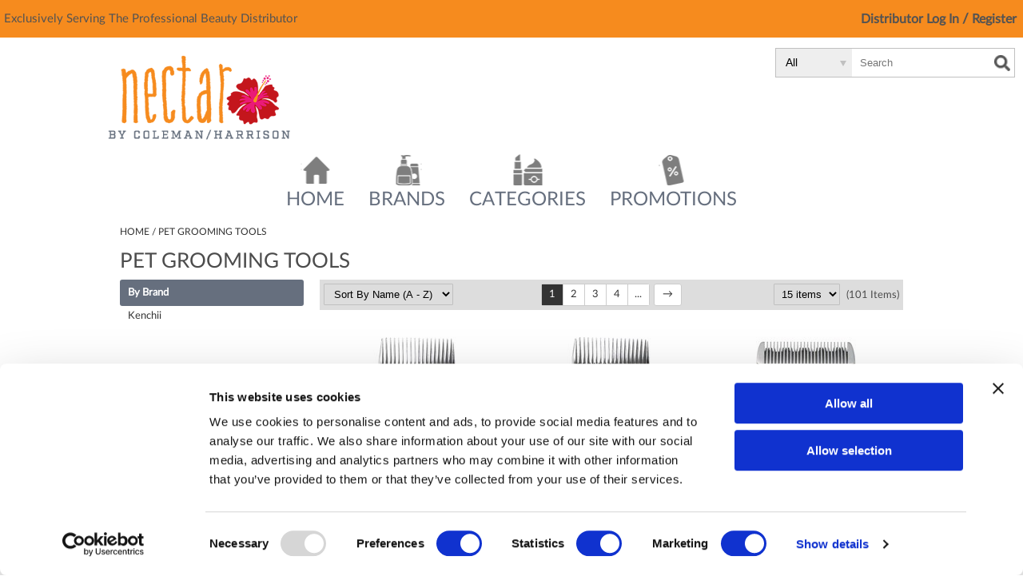

--- FILE ---
content_type: text/html; charset=utf-8
request_url: https://www.nectarbycolemanharrison.com/categories/pet_grooming_tools
body_size: 64257
content:


<!DOCTYPE html>
<html id="ctl00_PageRoot" lang="en-US" xml:lang="en-US">
<head id="ctl00_SiteHead"><meta http-equiv="Content-type" content="text/html;charset=UTF-8" /><script id="Cookiebot" src="https://consent.cookiebot.com/uc.js" data-cbid="d59bf0cc-ef93-4b71-b815-e6cc58731af0" data-blockingmode="auto" type="text/javascript"></script>
<script data-cookieconsent="ignore">window.dataLayer = window.dataLayer || [];function gtag() {dataLayer.push(arguments);}gtag('consent', 'default', {ad_storage: 'denied',analytics_storage: 'denied',ad_user_data: 'denied',ad_personalization: 'denied',functionality_storage: 'denied',personalization_storage: 'denied',security_storage: 'granted',wait_for_update: 500});gtag('set', 'ads_data_redaction', true);gtag('set', 'url_passthrough', false);</script>

<link rel="stylesheet" media="all" href="/build/styles/all-15dc5b7bf1.min.css">
<link rel="stylesheet" media="all" href="/build/styles/content/themes/colemanharrison/theme-438e892ba4.min.css">
<link href="/content/themes/colemanharrison/favicon.ico" rel="shortcut icon" type="image/x-icon">


<title>
	pet grooming tools | Coleman/Harrison
</title><meta id="ctl00_PageDescription" name="description" content="pet grooming tools" /><meta id="ctl00_PageKeywords" name="keywords" content="Coleman/Harrison,pet grooming tools" /><meta id="ctl00_PageRobots" name="robots" content="index,follow" /><meta id="ctl00_twCard" name="twitter:card" content="summary" /><link id="ctl00_twRelMe" rel="me" href="https://twitter.com/CH_BBA" /><meta id="ctl00_ogUrl" property="og:url" content="http://www.nectarbycolemanharrison.com/categories/pet_grooming_tools" /><meta id="ctl00_ogTitle" property="og:title" content="pet grooming tools | Coleman/Harrison" /><meta id="ctl00_ogImage" property="og:image" content="http://www.nectarbycolemanharrison.com/content/themes/colemanharrison/images/fbshare.png" /><meta id="ctl00_ogDescription" property="og:description" content="pet grooming tools" />
	<link rel="apple-touch-icon" href='/content/themes/colemanharrison/images/touch-icons/apple-touch-icon.png'>
	<link rel="apple-touch-icon" sizes="152x152" href='/content/themes/colemanharrison/images/touch-icons/apple-touch-icon-152x152.png'>
	<link rel="apple-touch-icon" sizes="167x167" href='/content/themes/colemanharrison/images/touch-icons/apple-touch-icon-167x167.png'>
	<link rel="apple-touch-icon" sizes="180x180" href='/content/themes/colemanharrison/images/touch-icons/apple-touch-icon-180x180.png'>
	<link id="ctl00_metaCanonical" rel="canonical" href="https://www.nectarbycolemanharrison.com/categories/pet_grooming_tools" /><meta name="generator" content="iBeauthentic" /><meta name="designer" content="www.ibeauthentic.com" /><meta name="viewport" content="width=device-width, initial-scale=1" />

	<script>
	window.dataLayer = window.dataLayer || [];
	function gtag() { dataLayer.push(arguments); }
	</script>

	<script>
dataLayer.push({
'event': 'user_info',
'is_logged_in': false,
'is_impersonated': false,
'user_id': undefined,
'ship_to_id': undefined,
'ship_to_system_id': undefined,
'bill_to_id': undefined,
});
</script>


	<!-- Google Tag Manager -->
	<script>(function(w,d,s,l,i){w[l]=w[l]||[];w[l].push({'gtm.start':
	new Date().getTime(),event:'gtm.js'});var f=d.getElementsByTagName(s)[0],
	j=d.createElement(s),dl=l!='dataLayer'?'&l='+l:'';j.async=true;j.src=
	'https://www.googletagmanager.com/gtm.js?id='+i+dl+'';f.parentNode.insertBefore(j,f);
	})(window,document,'script','dataLayer','GTM-NHKDDXV');</script>
	<!-- End Google Tag Manager -->
	</head>
<body id="ctl00_PageBody" class="page--categories-default is--logged-out" data-company-id="34" data-language-id="1">
	
		<!-- Google Tag Manager (noscript) -->
		<noscript><iframe src="https://www.googletagmanager.com/ns.html?id=GTM-NHKDDXV" height="0" width="0" style="display:none;visibility:hidden"></iframe></noscript>
		<!-- End Google Tag Manager (noscript) -->
	

	<form method="post" action="./pet_grooming_tools" id="aspnetForm">
<div class="aspNetHidden">
<input type="hidden" name="__EVENTTARGET" id="__EVENTTARGET" value="" />
<input type="hidden" name="__EVENTARGUMENT" id="__EVENTARGUMENT" value="" />
<input type="hidden" name="__LASTFOCUS" id="__LASTFOCUS" value="" />
<input type="hidden" name="__VIEWSTATE" id="__VIEWSTATE" value="kW60g92cVuQHNH4lb2I5AAqmxbyvprh+BVFIxKwGOUM28h2M7Rn+BhNSQ7QxM489BcUTkKi9iGYB4fxTukZX9QlTuAho4zY9XSsS0kOxlgbnQ0upAieYveK3eDSuruJnP8G6pRqJG302JtXd5UtEF7u8+CZsB2tehI7r/V8W3jrKsOjgNp+Wvnng0uDJ1Kto0PaHcFboytr4qViYpBjev+svr3VOSxnj8QV7hKHFjXz3+qgVBh3ZGBsuawNhdo6c8+kDC6R5PY/+Bqjg3bm5/8JIkGUHQAC54AF98ItQVE+DaA1m6j2WQ7DnQ0+/UzjGp5Fq2iDWTPGsGa2zw3eSKlkR0uHjYAQ4EPEY5c8Hq2kD38pefexYJ3vAwulpRC5zUvW4wU7M6XcEJp1GKFLFp8O8jOyc37l8YBz/Tu9eRav0vxTYXBTwDbp46ndAqdiaKSVXDwpTSwUojg/RgC2oUakATg8PzYd+hIWfCS+uOffumVkDMgvYRv6nM2Ih3YDjhIsaR+WD0cMLiOtSgN+dbeusBfif+JL4t6ncRyWB2hJLsaxliuh6xgW13+M3//EOjkGNMHnbE0AxK9ta4ab/XHQSKCQ0ZUR4TYRgn/[base64]/o+jpfIATSirSQzFRjYlioVNvRJi/mZqoQvtULhcMtp7u90vXYY0WbtwJHjw0t4Zd6VCcg7oR+uCIJKUTiFe7NoV2b/6OefgN+7Hitxl/NtEWt0ZwMi0WQtSEGDzPL124ZkI4uwuPv9Gn64nRvGaNVaC5mTF2rNX7lgk4K/FFVpAw/KJChcn3xWZEDy2E9qIungkUVBXogE3ygiWz4wdhaGV1zY63mBc/rEl9luKEhY7pQ2dFG5vwadNwtefAS5FA1+AjAE1GoTVvm+ScmGI31FdvJFnc/xPqlWDz/HFbt5c082cxU6IUHFapqWtduvMHnkEnU0X6m2smykiJLlj9368MOZw1rSzVSBfxcg9IOoeii/qsigDkePlg4sBsd0cw6gDFPcL9SotbqUyydPxTJS2wjLaIlUE/QKBlfMTT1q5fhm6IEA33MBj9EvmWqmcknh/lD8sz/Vz/MyNE0uYY9iB4IYgWrpJ1ECav4QuA20SSsDWRHkFi4YShO1AWTr6/jxbXJ/X98OSpLB2MYezfhs/0QR6SImfuYa+/VBvjm4fqsxLhonE3WKg+GAFSN3NvITvoFMNnnpqF2KbG1E3hbY9Ao+h37mfvI6AMnitR+itB8SwC950mF2VOvd3PmlT2vm0nGyXBZJxdVpqARBTVmLfips+qDlcFk3lUO5vJniKqSsHtnAXGj+UQHfEV3en2WELCJ6ZbqNMUvlhR8to/BB1ObGaGoimZVsMt2orrMRPks7qlQn+8+J41gITp9BRQ+8O47eyJkrbm1vNMkbT3mF1PfCa0D2paPHeLqchqc1MOjvXwV9IE8qW3CdGkb3VF3KwI5c4A9nb49ZEdqhpVAGA+07cvJ7AfTXlqM/zXUmjSm44VKsFeuPr1JfmdIZ/XjrWZF2kDVBhePxKPUHtAHkDWr+pPnnIOUu+DdlQhWTAA/[base64]/ZA33HMyEjIU4R9gMXSYjnnpWT+Rvhu1M8g4TgmYctvinuTMLzR5XMGv28TrzhN1pncIY7ac91KG0CtuRAWBiGrXRJMShCm8vctj3egvknMhnwnzibEobByxo8ih8sDZNLi2TaiKhbUzvTpyiOSPg8PWUXbqbN/yWVkojGkksMYCtGyjTCMCtAAhVBMkORLetxsI8M3FqMrM1GEEoUmdpJLjbY5Rgw1cu2YyIMfoALFVCCp/WgWkl7SX1p4U+NUt/lDC6RWhD03kC8K8XvlTF/MgZn64AIcDdLzKoDYt7kTVNO89imSuXrdF1TpNhJ4pkaIkCC3QFB4MYCoJwcXmhex8RLxbbTzf2AN8rxb1cAiIQJ3nYtHg/H/HN8kPcW6RjDs8seOSwnv3By6GRlCghejGPudwlLyYNVI0DeeQQBaDVB/9vEjjTWOugCg/v8vw2Oaa6Iaiz+iMInCgYQdLU+5p5V5YilVOm6Z1bIrLVUjsfoCtdSidNS1Iy/F22f1qQ5qGh4sya+ep1AZT1cG9Jd5VFYNMuff2uvrkOSzFnO6pvo2A1Imp2glu/fjjz9ThGcb27A4Pt9soTK4fDA2OHKDqHia3WWPQ1vIlyocqxAWFUqQLJXAWpVfwucHGjkGD0asVAaA7/YPvU3lQaqOil3thD7nOvSeRSbl4D1j1SuNSEjoHo8JR42JVzzb4T26QXliW1y++l5FMsGvD0upUfnPUSDoP2+GSZAfelcvM3Tf+nwM6IrFuvDRutPody5l8b3rfhEqqzOQunHZPtCO7hFV21SVvLaNoqoldY5RXZc2dne+eN+09FAj/NeK4/jq9ChbxX/P0AN5NUC5C7pOb/0O3CgLcuOYIeSS5Ktu4YuI/flk22E9wGMkWvZG0pbVRTX8M9BDLAGD/0g2Sqzcbezy1VrS4PN/vPUsRKoFMrsddJTAeDlCbgSV+afsdM6jw9CQy1Ay0rVLPFbLT5XzpUtSeucS0ZsTLSb9CNVeb3jMmqPhNU5S93N8Etu7k9qqY6uvB95xGWhbssNKfD28xe6gJ8vhEmRRdlh/ucHLYYBBDg8XJHtbq8Vhn3LktjfSj7Xi++Uny9Xe2pGZS60NifOPKp6OJT0N47IBPYlmf0EbLK8VABh1VcI8PdHXgyv20G7MMyyR40civwKJx6Ezo/SS6guOFXMBbGT3BPQ8jlVUQ6DmY6WIlDYuFIjk4RMRwh8+xlwkciLo/r1kaeTuzR6jYTlK/cjxQZh72x3lk2oO8jjwbbppBWzthC+WoTQ896PJGQ1XexJkfnrVIXKi8PHIKjNQqh/KBlytkYbGJis453n89FR1c40nEL8j55I8iCsYiP3QF4MqKEmM+OYYymfGouGmp0Oc8+KmN88wdzw1kWU/ZgJdaTyQhOvldSRca/6/VoSh5cMjSHkxIh7M1ohVkUBD0qTUssGB74y8GrZYVAQfSOdSj84xqmdsa1bI3BLJ7OT+avWflyE1hnCLNOu5xgqfmOV2sgMOBrY2keJ/rleGgphpDcFl+GjmxFbEHIyphdkk4pfUxqiLo9SxEtn99CxhlQA7pXGLrA3E1Jq+LTld4pQrYlMMBnHEraNOEAre26t5gDrR20dDwlm6EI9iEe9I93TBsD5ovE+NeKmHu52CEEV4g3pTtb8TShFFC82ejcm6gvL+IKsjorJq4fkzZn/JLmZ8iiYC5jJp9ky19wg2NW7MIWIWMYygpcSM7jXWfkV4jE6zdzgPupXX51d0dFXBHJZXnjueyTVyItu08XcAGj4dM5Q9vKaPdFAjmhXYAP8YYufjJ0SzT++bS0De7OuhYdw22HO/z5eDWGwzj4ohz6k9lb5FBKWR1JRh8NW90Gk0VI+UFrVcE1ZJQAm7PyBCXhMrVHC9+5ShFrhieMHhq9hzdKTDPSLD9ef3qNfjzTpQui+KlcpvO1YFUvQ9bgJ0d4i/Njs+oizo3Pjl9rP2S9Z21y9LL0ndTL/GmhPrGV6KY/LBGTz6OVpFyszptt9oNhZGdh4VzS+Tcw1Tve5RTbFraQWJt0u5KzbI09SNQv1i6Hpy07TQrJgwOJTxoWZDVpZItU4Iz0KEqX2UanIFrauIugJcuY/Ie1wb/ErLK4QHjSKgQSChBBc8cZLD4ljWHWcn6LInJVHEulzChrE/nMajOpGeF7R2+enwmqRswzu+B4+5V+Lurkkav0b6jaG/8Zhn+tVpQgD0CRilXc36zC16z+Ez90j5GKcnkFUgykCVATdZJnU3D7+uUbuJs3SxAvn9d+2EVaLaAgkXnRzATePDJeM1uAN81e6KDTS8pGywmEFEXITQDT1KqCMYd9jm7Zfis/FeB1cptfIJMah8zm5pHbBKxBmAiqcbQrvr4sjyRSCvueIkD/wIgSRJETfpJl5BfWEGN5ta/Q8PEsAqf9s77l1xegzQ+G2L0Mmb0z3Q+g1KYc913oNCAfdPVKHyqosbiUnyMLGxBGYh0LEwkffJPSW5DhecgW2iccLLJp68U9WdczVJMZbntPmumslAvZM/5dbhea5nVja53gHVgyOubiFjX9d7/Y/FJIXvjWarUmHfq58C3bQPd3fNdietscQ9FlmF98FoefH8kO1XxKMB+4qtYA7BpIByYCUt+iY0/63JeOYWl+Q/GQMjcynthU3ACAD9hqOjqSXOJqEsbT89LaVs7dxIh8Nc/nb8/NLaN6F5QRsdeFpV63w/[base64]/+ZXqCIZbd0YwAQjYjkZYE5SGBCMafeeDwWdpogtIBBdJA+Ctq5bZCoT10YcglTBpffGSXJ+52owGxZT+57bxjrpcYsTZeBnVkg+h5Rj8e4TXO9E+iBEPdtr1h07QnmUiWrG5WlpP5F1muz/491Cae0OYgEdGv1QHLcHyBb2ODEmHize798N3t+fYdBCI1hcI/[base64]/jaQ4bwAg/2aWeCPnD52EwD7uMRhrJLTdYyVFrXRobXh0AeR7rqSX96uTf7VcGOzc1qY2MOHNMRfYc1c5knVvOUCwbDTwXwElgVVJFQHZfd1kGDVuM086Ku6/fi5GTq0mAH15AlAbJ3E/2tQimITEOf66WQDw+xo98EstpvPy0Nhur4vIjHtmk0OBO1LuBgTBOmK4+x4U4xlPsRVpHF1XgFXNXc5Xa0xBCQmmyJ4nStsnM17T0M77ekbOTjPThlrq7xvEppGkm3maaixIBS8EQJpONqE/2YscL6dxMep0lcjO1ulmypYE16JNYkWVDX+0uaTBAt4QAoWRz8e+PKBZrqbFPXEKQqEkkO946HhEtz8aiGzEEKiFHzkgDzeKCXtwEYwjDMdTiPiv3JxFCsbUNh3tponKBEbbAmfsYwKcO94oMKCc94eoLSn4dK/6IeR6dusMtb5xj+eMZa7Bo39Spb1mjLfmV0dugpo3823BHvu8VcohhiQmv4ujA0OAIiCCiywUnd3SHrpmMs0RGsk00E6VuCfbmjKIWglg1eMSJfoWBy2rJKHCB1sNRIZz7/KKSwXI+ubn9Pl9TY2D6YiqMyd6JxY3EFv4++l5XC9504itWmYMRt5CC+7OyGCRLs8Hhs5a+MfU98+J1BHAPrU+X93ce+XAw8i0xBsNhbs3QOwb2uUvw5Wqm8SCykI+RlOzPy8lJvckJ5goyUIcQQhrovHVwLwWRSyBg1Yadulb/wQf73y+rVTJm+3QZO+/ethJ38J3TOlFbsKUNCW4IXxIGrbDjA8ZEOhxnLnagKs5mwDtEqAJdInWfMAZrUIt2vE6QUwoSnVt6GX5RzJfIFvwxflv7nrMzkdyefBN0DV96Ef+gOG4UTlTT8k7PbG0r93Jqnc9VNayNHx9bw2zbLozN/hMFwt1dHPdARZrpX9ArFRqRFSHYgT1hd2THF6pJsv4BzHXj2LJkss1Y/vqTTZfDZmnF1L3/AKax3zTOuXopKOCq5qZsXPKEw966h4oQs3P2QThC785nmBHrvVZ+8qerMnCoF53wwaJDs5i5gEHHLJXIEdPjKxra/+DElrqvmalIy6QsJZ8qXQ1Q36ieWXFEutF5KQjA+OkGx0JpjJGF9Pq/g9SSKLHzb9sK8cTcK9FF1HSWdqqygIx+e88bNkRPUGQpAGrcW4IWQ1tvNiNI+QdyAmr4aiyI974Ol7mPN1omJZsAVqiBxh+AjQKDA9K/Gw9aIXNruUrQkLYdPFcpqexSIDTToTNQ8mrzXuW/n1h2v21Mz64CFG7ovttsXoW3Fb1oeHSYyVMeYuFSOGwaE44Wx6RDA7TbolXJAqOuZZ8GKu/T/dcMztI1CLGBU4e83k2TTgrA+wbVdu/WO1v47KqkLXN4IveetmI9h1M1mzjgbT636ORnxicb5rpsmyC/lKXpP56YrbMW/cgkB96EYleydYPe1nKAbeiRJaD/hyOTfux9GPnEVskPRvDdWu/xUoboZgK6S6627vGs53B13tyKTu6QdNR1dKGA8etZNWne0Jxumxpg4KlHwHKwHK7TUvFAG0gAzbNrQu4J3xB2BjRBdbGArl2Cpr92YzA1K3YxX4F0hvzNc4hz3QmeaTMerDWcl4lCdYvms3Gziw2I+z+W5jKPECzA6uzxpD0chmqVNnA7g1Nc0QM1/ylA/jKmhvU3p58yXbqufHgKQ8lOrEP7by9B6bYyC1UaylORTTDu9xPdZBxeRN+lxVjycgl5JdlmeHdL7HN1uLXNPWxBQKjhQK7eZud+vnTuhh2+W91/tvwhlSaQx15asyBEc6S+KhRuoiHgelTl8j25rJMTGVzOBxZOpWNGy8JTYlbEc7Ooj2JWZpYfAG8LOR0DDRaxN5zkoyC/6AHk20/fl8hYHjD4Mgu27NV40z+LiUmz5gJ0aFz2+yerQePttRMyNBOy8UTN+8NTRdu6aQftTTDfEjM9VWBt3TV4eua698NylAA/N7Y+uM8srScp3NvE2FojPRnBTpLly1QJJEhPCmXkcPAIKHezZ6Yb+X0Q2elpbOpOOjerRQAg4OWfNhhuYC7AvRujyWd+He4fwgH2qm/pMhMdeKU/7yYhh6jR+ilTBMa9eM3hJ2S5NTarVrTXUdUmqB4Y5rCi7aPmAeGEKSQgsu/V1tRfhYoiaOIsYsMn2WDrihQnaTnqQf5Rv2RaaKZe4fv3Dut0si27sxlO2Mxro7/[base64]/f+aFch8HWfpf0rc0IdMUscp3jcSv2eN1cmJ90Mx0N/UlBAIMu8zqo37GJnFW+r4+QGlaDbE/5IC3QIAPwlt2xe3IS9FpNClrYQp8I1dWLc/HQI0NxnW7iFItF2GBthDZK4NAOIrGJqh/mQFLvnnRgmsQ4yyYBrrHFrgAmzazyRfH2WGNPHxiIQVdgBx+fZLuBe6ttWeyLHpUQFSLVvlzmwUWAD2HfAH/Y0eE+ASTbBu+1Dm72rfrqZutvXUFGqe7lb2LnUFOCRWynBCgiWMXkA32V0KGh3px8CvV4OmexIyI+TDA7m+Zsf6TNlr1gfYBqi3pzuP0GZPXg8m4C6s3c9pMPsSn5wvWEhRgvHiC2aBnK7iVwHyHwNqhy/uNkDvuQBrYTcheB4FfQDrrs3dRCU/[base64]/iTKyW3yHyx/gXb74dxT38h/XRN7ur3dfDdKshRGCpzTQ8wgEmKrtx8QnhavIupfT2akZOMCz4M7dqiz4dQdnO+Bpdv4c50NtKPvsRckKi+GOpc6jhtsfQ0T9GZ3Ml9PiSUq/yDazBMiXSs+QXVAa2dZlxp7Ok96Ezym+XxbF2Ux4E9fL/h5dhVw/4xXIoqMOqWkVbT2LpURKEZuImwYQ1lRc9LkH1C95cQYjnKDAejto62MNglFK0ozx66qHRow8XqAaKnFotyjE6HEh0U3pYmFoXzuiGWCR4ETEXqmHpTbraz+U1u3tQm0DtTDDrGZjZ5PJuOJN12qRwQv3O+48ilV6TcXuQA1/dJ+ggIRgoPcojkk+Oj38qksno0y/wnax8AGPRwIOjvpBdPI45tM+aQKNPLTCjVuTpyZIfZPOrqm9WUTSEcSPhoSQTQ/7QtQPYIWis60TwwmgWC/LU4iOmMmT7m49Oyq+wq4lO84+SD1aOy35TXFaRlHiUUWxkJerUlnOON/hc10rSXP0tOeJNQnQIFSdMvJ91HWfM9PfRgI/Jq7IVu90+rjerNZcYkkQwVqtsbfa2gMNx2V8V9TPP5VcSqM+W90L/3FFKvz3dqRqGTz9arrU0gWli3CGGvOBFF3RaV7w7i24iyUrAoOahMO0rEhmTiHlQbATmVhZri15u1GeVndRiW1XynLBoZ0ePdKr9/dWayU0zJdMUxDBCLg2S5YYfUlmEBFJldvv6amY6VD3I5zGesuhxxm+k3G+uTkxtlZ9MFzSazvzDrV3Vm20BEN1nLfWznDALKAxbJ02360/oYCu9T8OwljIeXJWt1EMLcTdPCR1UxNakHKF8yqZygA7iJ5hQVCa/E/[base64]/[base64]/cFlqtsez/VZuxQsH6/IL6sjtoEpqFPT0rIz2wRfUA2ej9ud5vV0NDShmLk+DH7/bx78hUWrjzU1sj+shbH4pC1nwbZJPtfKl9I+GDDpi7Z0jYBfArAzSDvP7LaIQho+VpRUbVX8Re7Cgdfw9pUAWOC35Sdzb+4sSzU3bGOzea28pkvUp6J1MeFHwwhJDMScL+Fsg1av6DpzQDdDtRtQtcn4OCRCalnB+rKTa7euAbAooDDIDxAp/L+xufTXWIO9BVPXu4Av4C4uU4stklp7tV/Pfk420n6ILbHue2OwuxaI7g7qH4v3AiMGHKt6fsaioAcbcmR+lI1pJEWqe+T+ACwcLTaNoKVbAV57KfW12fa92Kvubplf6hBr9yUiGDKeWT9kJx00/Qmw8XWa34sPeMu218Hbso+E4pBc/jnyfnUzZOKUqASgulcz54j27H4P17X3h3JyL/[base64]/tmrPTtLfgqDMr+Bvx6F0G7XmSKqe6bxLiwr6/ZYJQ7G/z5T83ltUMZ5lF4jP78YmL/rYX6Z1hfLlC5wN5qzaUFKRYlPVdkyXmWGRgLUAMY3tfpMI65C8dT1rpLuxW8S5dOsa/iyVRrQQykvoCC3d2GDl5AWWyApF74vH+R2g1DkirtErv4w/fHyzL3qcinoCISb1lGaxUBS2UYXe5tGO2y7zwmz4OOrsc3uGCZaNiK2D/hXoFlXDvpUYzhR0rMHG18/IIQvBJ/uVqydGDjTUgBGKojQXTM3pct/S+NGbtkFh0bUYl5r4NqPSgQ4YBlgpJLxv0J8KlnjQaTO4qE7OG5TIoe2Pd3REO9CK/8te6M5bPLQGc96hn2uJ5e2YKk9RC2gIqtFZlHJaXsgvzLwdTlP0QwXah7Z3p03s+N0szIkwipUjgoTd1p6bQcLUdS5dbmEeYvPMhYG7UIzhbDQThw5f0+hRA6vQ7QXdOuSZRsTAeQfJXb36McerjAZG+xhZpRlWVPfWDd4X+ZqNtz2/[base64]/yZzgsloEIu6pCfeZ5iO3yg9AfsBcliofgUWifl8O4g0FtdYHkmK9nVFUNNn2+HBmtNoohDY2KlnKnl4tAFAyomlG85OflBNmfJs98a5HyqGx4LdmD4lcGv7HTg/B4MSdljQCE22qyt3AUJil9yEw0AvoQADSrpOxChuFFjvdVh/cERjd7o99rRcwOSx9TeaJo10pHT5AlI0xC97ltt5RJ/p8GpjKSkZgXntLMuZRL3i25UfPAHYNZ6asRErDZatA4UWNW/U1fxeQTGRxrs8QK6DbjsCn6Fy4jznizhlZx495SGaHSiF+g9bwgjwq6TABg5lWQ3kj0Yqca0+fvEl5fgo+zynlgcNAItnxrin0ZAVXX0IzgOCOh3ynI9DHTrMwYalmJgIlvbSFK5z/GbBTfVH9YdkHwFGIK/lTaqo5mVcUNYT/OlvtIzwY15J0lbUBLxRux7PegVMTlI5gLQfoP597eocExGNC5kCntI+sAGtg/1PYC3yJYRzpWrLChfQYsbi+jgGfsGIb9Pj9khlbB7GwFmGu8V7B5axSeaWPDJq7SMCKI+eMjj3unbNi+TOLTU24QC1UphSmufUqkgXJVgKNPf3WC/5HdgNd/tyGBXPHF+4ro5o21PPMUh2WR/I6KFomByeT0HmyPXWkwUWKOE3yKNgbN9YNHdCWzK5EQ9pGIlImpdQTSlQVLcHXmgkuKHjxz6snuUx96tgKjO8sPgShkiLx3gzj/zwlqz+XnS+R8HtznFYPH3nZii3K46OwrYiVkeAlo4u7ND2o0UVPT6sg5kDvadLpkVvGXKJhvGvVS/a9dILrF2PJUz62KPF5gAqwELD8hrKzYojzsCWM3SrSFsXf2U42SpiCwFBf1PzRqsdHNSLwowKq+Tr9/pEg+KclbSd8ItsdzFf6n0Uzxmn9a+Y7F2Jd2u04piLOLHIzy9wWISYTlL0hiPLX85x5id0fH8m/kTZxZRuJ1mk8mg57i5eanSoRNheC9IbE+0emmOwZlntadvmqwEUIT59PfgOs0V4kd4nbNE/[base64]/BMcnxhhZx9lJELcoJghiQn+vd38kWIOTko4xrgrzqZQzMQUhl9bcdPpfussRIXLM7F1d4f19zb2jYjTdy/YSj6yiqfyRCf4NjpuaiFZgHKxTRhc65aOV2Wf+HmEWwIQK+7kJNbmlnKwm5XCfwfqkstIEcOcg/WSWKqP1iHENcqlgwIE/5cdEE6sA/t+gTSRouQsUGAJ62YVD+KTdeOj1xi5n1R20adgOtHsrrbJCMahL2loeDTxSVb+ioiUPhq78GxOiLXZdw7tqeRriBL1Xih7uZF+HcgVSadcnqNrCORgrSTdWD6q/uV9tZPLFHzmxkIPI6MJ8TrniD8QcKWEKOL0PARKfaALnONJoc0WCulYPrdbVKCQwDpBCyumueldIFf4NFBJopN4Jm6UIaSLxhcmW2oJibHWcdpHRF7CDkQvyVc7p6TE25nJLxG/z5HG8K0pBhovA0oiSkY26FJ/a0llfbJxeRbCZaleLXqn3Lmapm4YZ0Yi7KdFymFQym76jNm4qfXkMXNepGZWpYZay265gIlZ/OXr7YUDzMPTTjwqjR3yOlHNZFwIh4jBn0Ax2lFsqUmV+K7mqXAzZvV1N6SI5+mlaXDWAbdbIIb8I8ZyHQX+chvYxnvXWwIyp+ZV/n3LDGfjTr03VrV9PDWZfvpfRQV1UDw+NCjBb5JpPv3QgdCwrBmQEbIx6x1aZr40x/N6ty8UmTavtg1T777fl93i+KOrw/JpggqKlB9EgLjmdQsi7zK5apBfVaA8vd1Jw1PseCrp1xy2hrmQlsB++GKhL1nyDRxgDx2Vib8riSYR757Iu5hXNxBosdncbv1Q7jAZWWBm96Zikrlyy5DuluDpBSb+UJMgwUo3BvbXjPh1T9dTzvv8M4XRWvcDo91f5Ld+cHNGOt7EGn0ued3xL/emxLNM5SCN1DCCBP6dpAGpFllbUcLsX0hFlFrtopld7a/[base64]/[base64]/P8etTWEgj94W6WKg0C2BfjS2PCZ+ObcpgguOyeEAEngFArbSrUUqnnva/o39dCURDtVB/HRhhiVjmxFlOWIIxzwgumeEEr+sbYEsFym/IBfKJniGICRGSS1KP3+OITdSFk4qOYWA2jReFv/lSky8RgCFi+0rZcfOIxDphE2iCpVpm03v/PqdtZ+n7gFPpRvWtkbCND+fBiOAgSL3JOCdWDwCBptd6gkBFDsn2wN8Qc2MvITgOyTZjuH9BsHgt3yNSdz3t3Cx8nfpEy0DqQuNUHIxujizVFH/0S+ACReuHshbnBpIZ20T2bvub9OLlQAWHOzauuS0ZsIJhNUHoIDsoRGTvmMzee+BjmFgnV/jDEehmr81uoLftY/s+pcEDBXsApZ9Szhk/n9VmS9H3KkcIKbYa6fcV4Olq0X2YE3hptdRPCY+3RsFlMM+pCfRSVGMU6w8KuRv0I/XsY6JAPK90/ByeyVpenxWOPaYjAzEY/r4sEOwO02i8YqUJJtK16I6njhxhDY+lCWnaFUjnSeZeHgsTQLuzXcRshmzbzGIrDARt4XERYdhxyNSmS//z+qnDNTDCIGhaw5V0lACymSSdDsjSV0DtGLDo/o6yZKFP8DqpvV+I2B+PdJp0/Mh7oUaQgmUHe+aGzXv4p9KkpVtw68DWJYWguVnqyVLDJCPZD3Ler2C11FQFhBAPIb5Xzt6KZOuYo8BW0dP7xhXmgQzGJ7Zgls2IMAF++ZGxjuZZFLLiH/9pn6rh8tFfTyjgjXZl8m13j6BL7VNYlxAPQXhAxpSv2sdLToumkYm2eckGCG3xd/GgzzUMCtNimkuxl7P3ek/P7rma0QfCbHThdNvhPjMuVGfkV4Ey9ngvfNLjxJuJeiweEPWa1e/bPA7tnP6nlLWXZQLhlMk9lO0QAfNRCGYxaHsDeQp3iG1n9xSMawgKJoyNxNsJiZFBerHG8+FXVlGrgcf5GP2LFIWruzv41IE+uReC5IvBoYQ0q3xlZ+sL7k3pWnKSA4/cY2bxLpxHhLx4VuOWe3qELP6fzHcTibzWIc79XRiG9qmId1zlr0RlLKhUKWrXZgaI3lz2BUpRlQPKgqTTJVSKsu4AJk/u2ISmNRJQWU0BbhzfNDKhDamOseTYdPdM6ILGEY4JVrYYdXJoqpNHriOe8KhN35TqQB6035XDwAc5K6TZ4hdXgQM+Q40pH7183+QBysc8FvLwn9tsXpqtmpmfHAgFdxYj1vBujV3mpmwhJB8P1z5/nTFUkTXGH6EBbjrE+KairpNHn+3liH/P89FVDDTB8qo0fIfNaf9y46L2J2kTUEtQg/o05Q8bWWQr96UjmL1v7MsWm8f69k1TN7ycAx6EG+ReDNvgTTPq3x9fLA3/FdMjbSIUzawGpo9i4dLqGSgE+Up/jV8AU0uz44Y6YNv6TwbRCUQZlsZc+xlv7cDdgBA2Bw2HXUpQfIaVJUdZnIGz5kP47tXZOyhlE5+p+SouYmpBIxQv/cCrzLZsw4piYUi6vC9mPppxNyFiLi/RvNFDMY14eCntUuQWz401mUrgupXShhFTXzhVa+qqwWxBJtp6mMZtYuDGpDmEE2I06J3NJ0d6yiK1E6hYGayMl4pCiOI7U6iGD3maOovc+JeIC9YXeiKUiHUqv7OzWHubWGW3bCs/aF+QDEd86AAJ/GzgnE5fRJVVvQML5UUI6EvR9ZW1GMBPzraF5fDexvxqbBjWiglScDcoPO0vSlew7XjNBjlFrRtQGxp2KOfmf0720BDvWeT38rbJ6Xjcqp7bwsRuv73oBcPGNmSao3v9g+/pYZRiKlZ4rWde5MzVNB/qyE3VdSgyjPWrpPpDsDhcgMbH59DBLcP/mEQQkb2J8YkHHwPmh9RhkuJcOwrZoNC27DQdzfxXA6x7IBnJcCEzCWYdt6QVt1/t85O/[base64]/9H+jrO1HyCg3yyowPPaNKjtxMqDV6d58ZRBo2gEfpbkN+OkhLcQejYNdMNjiDa1cUyLAm5fw+rRJVzNXQwc+uYwgklVg72MfX1DVenFOzNR2xiTFIMSR4oCsejXhEpPWdDT6Lj1KOlMaWKLH2MMIsefbAOb9C/3SmkLwznk4V/9CPSSItRFmvrnQAhsITMEDBqCp3FVR711E72aaqVbPiMx8T70V+PYUkDdNPgrfw3NG8faWODhigz0k7IvGxq1pyDihVXFKDIOX/aKlljNNva6H0rrmRuui769n/EFDirpPf0KVcAz1/xjfVKJ84sLn3LMgWEbWiaJel1FVtYlH5j7u6dY6CNULmI7n9yLa6otfPWendjvUkemXQnUHUKILoy40Pu9JIyFiVpNAcG7kd8nxoUeSQzOR2mQxIJoRHHDmE38g2Zo70xVCo89s44y/cveFTgzVKwInva24pX3AsRS8oXnsCdWKAXkJ0wcUiXetFYuOgewJJoY0tETstaa779P7mJoDVhZY/qjfosr/J17MkmqlUmbc4vIigyb4v015h6uIFYV5McfeNY5Q+uBjRbJMFd4VFmJx4O3qJRQ4D8hNkAf0GU7JI7787U/[base64]/qgnDIzDfwB5SglM40E6ackkdUyFgc3OBmjbhcnKG4yNCwi5O55yJ6jtIx9AaMEX7KkuY+y+Q4Cdr12SLElKOxCq+MIv3Ic9Tc1fpd4weS7WBIntamUFRyixGgY3lrz4KHWbVPXYx8BAte/zgbixi1c9vGpmx/OqVUHlbD3dMsSYc/HFUeBwEfUnh6AXo+eo2wIiWLDJGllIxVfbd+1tATFd+x/0Asg7jLI6+XI87t6CMxxbn9mQ/sVtMghzuViX/WYw9AMzguxCspZaql9/7aLLCGlMqaG3K13X0zcQBWmEaum2rVsM68J6RI6DVTQfPfXSGFwf4sGiZm7kH/H5dz7etjVDjTwAKUEtz486Nyh5gCGBURHOWSHWnNF90HGqDUEcG3Elqcg8/+euB9KDrPHs/gt7FpCCPEW+KuYSoznDOEcfOwynnvzr8AWd4mxb3s185wxqvUcce7vyj05uJVvfLX9P2W77noH/tTcfys4/+iJrZceFBwQSTa2XRSnIDKDpHrBsLimt9Qy2U95OO4EcxYvj3dbjAesly4tzItSzKc3vs0yQFlMGoa6zwqy6lLUquuMO1C9kfmR9hpMkuG5yoHUfTXKwuApyo7Ui/zKk7HFB5ChH21NWIJosVWOujOo5ZTnL49GFZ7WPW6/dT0uPmvIL+tCsXwUCnRBIe4GC8LjTmkf76tviehZnncVqHQTt8TWa+tCpATet4zDR0t3cMpPI492qni/[base64]/PV+Z7HhhU8RDDrwILMF6iT8dux+8xhlwNXyp2He6X09nGglR2/Nd2GBPr/d6LZhw+OuwIhOqlSHulnGjpnbuyTSokCTO0J85i7p6c7BuiZWoD1pqOG46J+0ZLAiHEZQdLcb6iXD6qtFUkq362iqDjzE/RPhbiuHGMzE8KNHBczaGaj+riQBrcZK11OGm1cxvyYuMziW7flndDRVwu2uAo1VMtBNi5Hoesr6Dc+fY/[base64]/9Tain5rP+PjVm4vxX2OKGBUYI8SBAX+SchnTGBMkQZh4T+piErHDPExW/Zu39xCMq5pongq9Ideysu0PvGLeIeABOM3WXEOdaw6irb/h02qt/CpxpBdMZVAQnFWel7iGZgl/Ilw6L7PSZAGPVBlcuHBxCL9PeCLB+Ww4Qa0ACxH3OLnrPyOQDs7SVKo1DFFslGKepTxPiSXqitahQXUAhoCyJZZ/FytkrWmIi2X+swEwel/7w3LNjd5sxl9LsfO3ZSjmhbIMwx4rKuFb4Gm3wZolZtsI7SkWng+c09o3s2VtDgHcfM5Aw4P0kcJvaAMJ4rdzFyizrJzlTMhqqdpLvWxDJO+T7mb+wVMgaCy216VyZuym6agqvJwSoQFkBX+x5aKA+VG4GBYo9JSlyh/6LvRXu1MxS7B42yFALvEikzGlQ3GT3xq8mJJpN2H//1DRPBgfU7C6NMlMW4g6xKIDVDqwgV4g7wdJZdq4lDRYGs7ONhF4t246Si1FvrLNx45aa4/[base64]/QJfURYhcbcboUbpGeuto1hGEDAytafNjBj1e1Lt5LoHpg5m2SLjC5m29bZ8AY9k9/vDStz8zkYz4Z0GXJad4Mga/TcDJJnb/lVCVwPvV884VVpFvtcFrudbNul9N3Hq0YFjDuuQZzhjeOI8GuQQOzgEFXNV6flxZq0nEmV7ANpRhyQBy7akUJzWaR+OW9z8Ua0pGnwsKjqw6uYpRlo8074T+G9vaCyNBhN73ODDLyhs8FUj/JFmdGj71CbKlkjMElsdP8LB1F4ZseeF0tiIiSJrhJWt5WvfxzGm/VOGl1vECsMVPS7+HO2iHwpGUSCSN8ziwM3dcMQen3lJ25eeoVlz8+EulQWSAbNQuzKhIH5dlHM+D/66yZlHltsaV30FzRCzyuxCzFOyuE7qMaMhzpV/vlDvdeHr4v9twvA2KOZd0uDmVDZGH/Uris8tsx1jYwQOAXu1ACIQB+55onTdE6jV4WUTg6Xh6FAw3RjWr0ty0DGHR7x18W8tPfA0z7fR3NdjxZUqiVSfj9l1e0uBiUt6ZpZo2VxEiEKbsP9pOX40u5DQQCr+2MmH7TLpNp6ZmtpFVeezlxuDiVWBDbn3P+cymGyVVvvjigyZA2D6jTlTB/HEa0psliMGpbxgr8D51oIg5jiLwCe0RB3Q+bssavMcoR3KKvPyvddp3ShZzQcG3KP7olCdgCC6/aYfw+m+scu2OcZhBxoVoJ5gzYMc9NSdeDvTb1RaF/TmQjOAoceMZpw7P02J5eGXD+G3FM34k+Bx/skhEK5yBW8xr6fMG1ut3GZ58tHZ9NkAyhJ/Z7CKKMy2aDNurZZlH/mWhN1va23SgMk8SWW8IK/I7J9L/Ng8sSQLaT6R2RhaeGDcb1bQ7Vy4HYHdck7RKC+2sdD9lIGFoWVWR+wMriO0ekbjxRWw38kmnlyxAxD+ZXEkIk+R8Ij2NEOl8U3Az6zygl5ysU/inJgoKhwO/co2+Z2M++reu99cP5DaopFlU3Njb0iImIy1z+UfJJ1CZXhPcVc4/182DA0nyy7azCj3HSd7PoSnP8iu1cZUX7+cA73IR7uaB0a9l8P+NlLFklyyXJEi7QavfVZ/UpyYnq7CPTm/CgwPNSenJoHkue6EzX3p9230J43ZLRTBLJqmzl8RaW/[base64]/dX1G3bHlMGQN1Tsqxj9MdSsAZwdTb+rO7VnZLfNp8U1n94/NDaAw/6qG3H6/L5yUt++EDuDq1gMnmZq8nwTBaiFrkFnx28nvEOeokrfZLp8oWBS84YktVleAiO+59gswPBd4EsPLhi825kTkV8N2JuWnDdXHVOhTbtdy+2fek9uXkaBbdAthyvUC1yy/NR4rlZo0+ZJ5wbb/[base64]/yLASNrLuTrfTVE88QkhV5WWsx7sbHz8ddzI2VvOUxXcaUjOHvk0/[base64]/BciXXVC1/ii7pZKuJzRqnKMRbM+R+RnvFIueWmO6hF9xZcFNUZihGiGVFBLfOYNr/TGMTt+k1LFfObcsB2VY2DuRlMAhjus5NedOEW4AUaMKLhqyIR+zXuQnk044cqRdCU0nSPoKVNTjl11CrUHR29g1A4qZyuzbgktfwsoCK/NinKUyiik7MnrGJNuDazj3XOWK2WCuen2hXiuPIfiNffE+GkSDFI8VuqVXjw5J95twMXJy7ZZsVZxTrDmhLpcsdopNif3No6zkxFlNGmXnOED/i2uGn/gJrhX4UVqbRMNqYGPaoQOe7ixQjNhbWwMzlOmWf8c+kCQ2BZY1wq/NF3kiOS+cRu+9dxJ37ikxipIYejbiFysX8Pr5/FZYF+nn/Ec51PrhYwLIitHjYUHdvt5x2lIfovaa22PRtzTT7UkyWwy5hUyyE9Ue0XnpPJr8IF65J2mSV+kf6NJyWGpxSg0kOvxRakdMxdxZfawJjaqtLusihHGoK2vuFgLBKV8q0HuX/DYEYZO8WNAtxCGaRUp9iKibczdLiFKLvxWy3Ytw8HdyMYhHL3gv6SBCeWvkkVmBczU9CZB4NZyEjs/evvO5xEkLgPs8/jTJ2/AgSLvRCbqiB9uYZBd3thvN3o6k1wKk0OvA9jzSLXYC88Grda1j+Wfx7Xtijg+2++HZDsohE76vCET3npUVaTnYtnE7OgwcXFXAICbRSunXSf5FsI+6+jY+2G7Ak9loEKhwxHOrM5+MJdWowb/YCB9rCrElkc/RtY1eaEjk0D9N/hl0N4BzuF1r9fob3QOEu10yBNRiHjNE3Ql5qmJoTuWE2AQedFQwFDvwR8ZSI/aWz3Ovv0xByGhJTKnIYOu8o8EWp+0WBEdsepGmujLjZwAmBEsWwDyvPNqoJQy43IDjPBFqhcO092fpWaFRea1siLby0b4mEkrk/E5voGf8IOs5xnnpy1wga+1ph9+bn+5XjgSEGCxfLq4gE9e6FOVOhevwkMzSzd4TNzVXayNVPV5Wxlkez8EFYw/IAXex8X9Up93I4DO24sdal6jM97USVtZQNY2KAqJyHeFg9a7q175ICtBjqaxeoFAJ74VCxP/oAI1Es3mK83AbPLEOW3pagG0x2Oq0W5u11Lnwi9Xc/Yh+cvHOQFyGacKvf/MGJpRAXnr4miQ2bAO5FOMLs0/8ttkWheovK7dS552qtHnUbk+QrxIrHlS0BUc0ytyQr7OT7QyGZrKxiEXgLisU8au22jLUdrPd4kA/[base64]/uHtamFqz7NNarybxw5NRpxVT+mgbQZdIQ9elpzSsvpuEggwub6hGwN1peibYFzPO+uFRqbPx6K6Z5Oxm8Gs2BeEcNPBY+kbcZs5XigVBGcVYfY3gbt/PXRZmYHcva4lXmmyrT4N/zDMXZtPLFYznz8y9nIKLPArZMww9/FKVKQhbqT0vCuWYbf41ghgwxjSxvqXe3eE8UFveuRqN39FTa8TlV62Bj8qi81b7cXt1TH1YdlFiYeyrRqjdqSveP7k7IQfZc2SPkbp8/M0cG3NucOsuWLAi/S6xEAUl5HhgGt6JhJ9cxyUsTSjRk26bIjthz2P6DDqIvJxPNy67euX4V8ff6JgeXcwvtReMk8xfQ0v4XvFZcVwaqThqQ9KRvyhELOzc9+Ca2FYnU/GULGmc2VmH08T+5+TWxT0AROUm5c7vspFROhZRXRSzqdRsHnrXsi7l+7hJbFok+4EuQHgJAZqKsFzagyGe0iKJHLdlLx2YHgJaFBZop6QyWwd/hglzVyPGrisPPeLiZjHtE1pgHl/KHFTsEcKqUWl4VwEazp2+8sv/H8bTvbf13W/YZ90aMX4vqBoR0bSE6nPkOZFMrckcBo7ukDLUnANyfsQFVOhliAECNA4fNZT4A9Cus3f9o/b9CfzZQ0q6AOvdv2XPPRa5kTJehdhzjti0D3WdoqaTLAs5R0kcAmfanR2RZChJht1Hx39HH8he+R1x/JCCtHLJPQ8XqIc0h2dhWGWSjJPDIYUX3SbSaCi4RtxUhyCcFDBCxbMzcfAiPiX1wcdpHf+voeJT1Wog6LRpOX2gyUypMy0Z0lHS6KthxlIL+tGTInFvAXF8fVke/Dn2QsCUibdLk78aj3iTnyhvK0RnJcbRAari9FPG53Nii0A4Hh+C5MDqBGzDKlk76RdRO2t+aFUuXeRuLJuECR63LQOjAT9l1PO+aw1hm9rRwhw/rLogj6r0TR7Q0wKteXuCl9X0DPsp1ABhR6WDR3xYXmDKu9IafWPXhBXb5ZOmi9jtm9U+stnfosfvVGn6J/r9VhlcNMSmuaxjVM/SdIRV+p05lvCg08GXFv6eYZu2EUfO5g0R6cU0LlhpNnAJSwu2pO+6/GcwPWJA41bilX+S11Y2mo+R5CXYFc04m0gs2tt/0gJjHMqrqRxB80LzWRDyK2q0PYYR8bYclFA4A6G7ug+2syfKfmUxf7Hi1uFkqIeFYAcxgvYCdNQVEhKyX1GnG6p5OATbaqFJ/NvZkZNBIIKlMaA2h1dIIO7vdcUYmsuM9alJTUvBjhmwOl3JX/330x004kwICb5ni0t4ehvwW38J28Zy0WFzokcVKWlz+eOvmCMrVIYmYsX9J8/9YyjuCVv8mqWVhqT8u8Y1qMpGy1TFHEpxF4CHBIyQxurR5DRdkDAKwIo9We7g3uLaS4ocGmrZGmceEbrqf1eO0LcS20KXC4KE2BhyvDE4qvBD5zsh87hNKf1habv0dg3Hjt6/JUcMPxZvW7v6tgl6tRKaH76mjssxQAPp+HTP3Kg1WcmfKRcpHxdDkGkC6Fdu9X8IODh0GBHLCC34zOH20t/[base64]/[base64]/6dKm4l61JIHFe3NlqJGjD4cloWxUtXd3eZz1CqKL52Pzh78uUoN/CrCcOFx/m53DfPIvihjDGWqBDMWI2bOzFGvFe9YEQsAyRecleLzkf4GUL2mU3OsA9jmicNGBqt8UVcsRf9y/ZRV+ttrTV1kNFu9GOcc2lyjtVN+9cwZFKhUN4xuC27oJ2deC3bmAkRLe2gnfQCxkmCo/0XbXNGb+F84PKIAraW04zWeJxzF3KlsHYDJdw+/0OB+oa/40Btg4kgOJ96S5a/qPdQriRdU7iOhmjp8Sww1p+MSYOHdRTg3nqWVkvdAokHUG6SlLjQuBmVxht0tcZdLsu2YtEuxkBNaGetUmKf5exxp1yIB0Q+6UySaUXK07tPUfIDEcQRz1Vs1kvjCM6T8b1VyHYV8jELHR4XBLQJ0DF5SSlh4rQOPjvl3tMqe8Eg1t7ALo1oQziIEloQreT/uU3Ro15M5OzZ+9lAlc4TAPYsNLVpnjoTrgT5+NixS/JVyiLWnbBF3h2XAxWFBM4t7iVgfauMeszcsD9cKKVpU2TeM0YBZ/H4feTjflNhfP604Yt8/Q7nZ77G5Om3RuCnyqLEDoQBD7bFT9aeDYzi3slUcLkVFhX/[base64]/ZNXm/TrMHzxjLIOYoXIzGQK/d81J8XmkwlO/[base64]/rpZkY2i57viDZsqo40HeAg8QAintvrcAiyb7wzzwt+nciM4Ey8PNoiwltcN9vTbUKlNnyppXVe4/rSnPv4EwDEaFfR6eWOqGgEJY5h1kOrh/UOc1toy5css2uT67yCwlyxIcZKgsi6g2td5qswV8lpdEgO1YWbHvUJyRDaeL6Qpz9lZvwiOAhxT9OaeoNL3zQ6+3VO1Xo8dT6DCcVWOzW7V0kmW3JWu2BLl77NArrm9A2TSDHY5UBHe/lzlHcQ1TlbuwEOOfXCHBvCc9uhPT8iWqr5/[base64]/cE8jVIcQwpIOcMN9q0xJirGcXN7WEa6LGYy0KcWwkZVoHBFMb+qGEIX2veQCT7/[base64]/KNpxqIrFFqZn4Yz/9gzycNwK/bbqLMDv0oUbO+A0QqUOxKPMWP6ZD4XpJDfKIWqcdOwd0qjIw+MSO2+5zYsN40BcWQwa0tOWn5R7oe8vJngyQkOr06VOmQ79OPKzbzns16ETvPF1ou8IzM51HTiq3ROnSmlSUfkkQrHIw80dxqt/4anLGSERdiZDLt1uC0YMzT5DCvB6rH7A6EiRb1rRK/Xg6EA/+L9i24ymYDSMIr8bMVydeAsehsYRO2WgpTvvzXsYEPQUjL3deGaL3XXPY0QxRWS4iLEsIh+nuQVm5X1sRacDtNiz8SzCfHUtZeNsRY/VhzU+JqCFwWACEyO9ng9eGNudS+F17w1bFt+qCpuO/8hxEK874b5XYAk1uqrP9bp6Jk133BocCBxnwPlTxS/J0WkS82uuy1TZo2eHa7wkLMB5GtRawsMcE34UsPRgHmA1wNYSfQ6tEPx0dhLptIDlj2izrYjv2HP+4UZdrInMBO2bifkDPzhzcOrgAB4ssxovaNYSJoGAAhO+Nt7nHetnU/Su0JjzExqY+n0bsy951BjcBhwu/uLliY0QDK+aHkmkB0VVDuY/mG2vX/CM+rSsMRioiNvqE17AX3UyEVuZhmLYZ0D0Q+hbMuivHYaCJWbALHopwB5GVrhuN+kRBmamXD8WflLNChDVXkE1weyo3CF/FdvO4rzHaeT0afXfLJFvUL54m6nv5i64P4Xgpf7PYF0uHxIbOyIRbrOmYr8X/wVN3698U3aJWEUZjl8D+ZPQMim4YBFShMsjt3doPoL4tMAdv8HVlI+uoJ7Jyr30MAGqpHcvfgYVqQVFopaXc3lz5lhoWi6bQbjJkAaEWC2O8Eljet4eVeOuO1Smi9xJb1tSuM8UuTnkvPSqBZdi7KZzi7/yHas2Tuv4XKEGeTOFeE3/aipKkVjyrmAn1JgrCQWjKL/sTvEXwxgacMPRH2oja+w0rwhhuwgShL3oTLR98d5Fo5FHy95R4bHpH/Llsv9x/ge7+sNCJKnuejDwCfKWDBR3+i+izM6k4Cb9UMgXV8DyBziUxUptogAj1Do3Y4uPwx/H450i1GZnuaia0twq4xyYwTQ7nyuNyQBIj3V9ZjQAd5/de3XuBwMm1creBZjD61eBXaEwIo0oc/AX1jbGySTCMxwMbSPgb4uZ4kPcr3XleM0in4njHdz2leTFjWkcb+I9Q4eLKjju1s/NvuHM0O8+ii1ndX/B4KCrV96Egt9Fp8zfbPe3IrQnz/RBdy94b4MO2T56Dp0E7f3CnOwkevt65peTEvKgGOzdfgmZ2o9n+t3bAS21GFFM1qcofexlPrVAl3JZDkvAJxYWqTlMoN+LHZMgL14+GsdkK4n7Fhca7aLzuPIk6O60vHYqxKpq5/VKPu1gArUoOmzYRQEqrOoehFqrQrfRjsX5MPEkG0Fz2neu35TDZIPzVilKVe1g7hlgIZqgT3dcip+CCPCke1sfedz8sYHJhHwybRIHhTSaWOQpM++wRIpgv9bYskrmgiBmWIghW+WIsxodsDHzXfNxMjmtXiJMCYwy+6Te+PJjUp7uXjsP22sN66VD8dWc/U7naxoRtlHH3QT1jjvl1n8aRAWjBqp/nTGy83389+ja4AH7d+RJmzkGFMqO8Z4rakA6BScuB8oUKC3zY4uNsNJiL6JvQlZ61LoBBZDoAigj0zlE32TOo7S0RFZyykL7wbWvfGrrkS4KSm3JGXWEdiGUNtd3WDzD/1o91w0s6drFeFFkQcQNCvYU8wsO4OBqhMnakPIsAkg1rLzf4VLa28B6NHSZmf6oAiItVAKD18owP2hU2Sg+f7ZnSSqQ/WGcPQdseay+O05Ij9JNlDb2KwW/5T+JvP6IZ5FKqhfUHHhiBT81jwIj8Svo+kPPMalkg+6wL9FVD4M6phWV/SP+WaeZrhQjA150DhksvTsBQOzIOMeV4Aos4X9PUjrslRwI1wjKePku4lvi/dbjvGC9Rh+Ad4W4AdnfjZi6WKvqJqI2mWMb1luVdU5nDMyzrgvbO6mcim/fDrvaIgKfXKgxFuKqKrU1myya/DJ7GBO67Vr3D2QFIDCMLA87op3PhoD8kj8iRT/SVclAtLC/FRyuy3puGkTxJnYoh/bwsUYFQRLdifWcq/AbsPUPv8wGq8Hn94Wy/9D4DH9/AHdiabRGE6VksndGtVbcKG+32SXFgLypU9deX5ayv1XfU9lokpU4iMNj2lF/t1/xPHRwoz+w2bAN5K54QFslTHnFlTgb5gkN/Pt4NUxql3PvLdqEIqPxgs6saS/LPH5pKLqIqqymiwKpk4IWULMDwjxm524bqW+HVAxEhggykyAGR2hGhUFqnj09/BfUtQKLAcm222wuKS9G9esej6mJjBKZ1TjGL6+UsE1mHSVC9wCk5w4LWGEHLT3Q5C10Fz/[base64]/gBchOAIO5duAbklinWasfQC1Okk8gwsXeKn2wunkj6cOeddKWGQrOwOW8PgWk04czyDcOT1PL0jG+vL7Ahgi+tbtqdLzDyDXBDiAMj8wxTqD3AZ2VnVedqUYBQ/3t5hzX2iZf2PvdmLPD/LD4vcgSMVEYtlcFkCmNtzpypu6uMI+UE/UqI3gA7R+hCpZVjixx8x9xMXvMcSsWbFYrGOFK6TW64fvRqU8DmFJbJ+lKEsBZF9Y5qNpT3BhlauA2vPHMSHeFVVKy31fXyu0f7MfHU3Ywt90pJPwmS/g0D1aUBFGE1O0oCU+Gca6vCvfPU9abitCElL4jJDA6yeIwfyy0Tbu8rKv+pRuJoNdTb5TbuIybsmL7O2Ssgf9nYdfijZr1lULz4GinKH1o1DN/wL8ez4fw+7ycDo6mlm0c+0PLuJYBsx4CxvDx6p8OwyPRCgCxawMqJJi2Hh/7HNLqbhvP+8gUY2UIk8NiNj2VbapCS2VpVM5QZMh7w61e5a/FveNAWxzfPiM5E+B4eSlwCbZ5uvNGS8SISseX/U7UJjPgd8OSCPuOiMvMjmrvBqy9tYS+FazIRyJoXuiruJyvsaBWkrzc+7+flO3kTBVKF9c34F3aMD63XA7rr+lcyaeiMAXvVbey516jJ1I2mR1iYel2NNQ2dPIdet5K4x6LulAQV3BZPcH23zkFOdaxXz8dV6c3S/rjRRCN55osZaIlhCb9fFO9XC4bWNYPDS7vH9C/KW85uzLamGRQH9TOFGSEw5YoaCCyRtaGQvMnPGiRZA5IlVSRXZhF9/IgrdF1hlPF+ekxVtvdomMSA90C/nT8F+VG/uL3P11RcIX/bGo+MQOAVlHFOMvw8sQzCNoYsW30zfEIzFIOY29SD6SbOqwnoB4hUZlB9Y4iYbfoogaBy9wD+FLWwrOUpwyLlFs+Jl3bVtZ94uo4+B2Lg7jYeqzCfrlio9ONatX0fiNE31ordL+TtzwxLjODj7ut7zflfQLD7BxB/TFdq7YHjS2FWnui7VVEOqOj0u0Tp0XRIH2vdDNMbq4qEV1SJEsg7A+tv5CRXmGW+JXRaEPQXXs0o2Vj3FRHD/zh0tSEzp8YFBf/TXjhc+K3EKc8/[base64]/HZGB6uR+OJa3BPdmx6D2DLUjemrHU9D8pmrjTUlStgorDtNE+pbPtv7Lgs/uK3jnK7lGt9Z8xfU1Ix4HmflbOpOtCsbHlAWWnPcIA2x6NxVGX0rXc35m8+usOggzVRKki8qQhvwYtHXfH7RqGa2i6bnA1ynA8v/QnHDZAfZFZIbyV1Ytw33KLINoRNYwW3pZoyOSe6OmYPSQZJfTWUoJ8sVwDiCCHgmhqvZxGPjaLv2dAD9H65WKl95siiDaick1U21RKsp2HxomkucD2Ttt7UL+05bMT9ywWNzP5733s4hCmUk29+9J0bFrPmqppZxVclLip/9dtmzLDRzla2xKm5NHX6xqhOzMxE8ilzIPW7hwKhrGZUE8LJ8Z/V8h6PtDgX066USIP3BejDTrjpQybi+ijwkHSji187b/2tnK1J/LQJ3PiV87QzK9pFy17f/nooFXCCpxVDljI9WcAfDK4c5ltiJ8SqSzmp2wgGcF7sYrUkJdXUBzUX/xcH8nujRO6g35qzV5jPwy32eAnyn3FVpV6sReWH8yeXZ2PrBOSW4BZcSpGa4aVbdU4eDzUqrpX9Zq/0n4zGP6hJ71or50w8tazOSkeN5o4awZW8aILV+r/FS4xDbsN4O4txnxRkM9AoVZZdocVrQMfkY4fJv+Ghyq/[base64]/qhQDyztzZKlrL3UxZW/oNs5p/PUS5iT3woNHBFgpBCftbaAM0ORD1MpmwwF/4GJ26xBg4ly5xsShPYoE5wx2FjJBSJY/sL1k1FYe/4DOQWKSX4GiSBEdD3a9KMGL7dfXXlQ/Kd8Gu/[base64]/CTcf9clsPXLh8iLGXRGbXqgOwxkWw7kECX9UXmqW0c9a5/aAWl0iCwTedQZ5EuuHYqu/PKVIl7H1qwXa3w3ZNGvo3U6a2daSIjNAKR03Invui7RxxChXFhRmVq6/b668y/fpvYglZ4G3ttAraqwBlqEL2djz+++SM2vSciWRbUtgczB/yrGhK7+ELOBGCNoYJsqmklqpATzBD2tcxfTTV6LGzvxHy4owE6RQ+qae1IlYqBrc0qyYRhGRHb6uGz1RKJwzvZUbRSuK7RAiSHhUvTqRY7u7znpcTijLfk4Hcv/AZDNoA40wK+sY2j8HiOSiOfKVsO30KS/ooQDqyXI0tG4NahRvFN6qXCtCt5u07im9OsGq0qnE5j6gj6uD4+fgnCmCOEG3HvphHiZyLnpPBXvuB23eCZGNNQCj/Ixm72PCZpb+7jZlM0+gKQ6cC5dtCaV24LfjwbLotVnS88lZvDGVOLluLFbvN5/ndlCI1roV2kQw6dIs7oN9FjLH0XNwqiDAA7CoPTIHHEJsMc/SwdR/UYjWrfKLWE745R2vzZwCLVnIDt8syc+YqvqSVlprrPOI6Dpb1gLoB3rP1hDPocP5WhRGNbaT0WKMATA3Jdvk1biDX/4e+mDUnFO41Sgc+Li7FHMNsB9l88B3E+2grbIyRE+Vy1q3n3OJTu6SH+z8DhvI0WbdjkSZuR0Ept4LH1NAf5SOVf+W3Ne4be2ImkPBQm5jl///[base64]/i0WStZLyEj5jmaG8EcO7T7CZ0oeOvMWt62U4ZPcm5L8X/[base64]/KAE7p/ItN8owTNvXVnOhD5TxgLAZntPPm7ox6ogj0ud3dWs9HtNoicwPA/Yu0q6u5YeOdOHd5agN9k7n3+5vory7nABiAzh6qe0jqXWuogeq+8ch7KhxKi5qlwEPYdsK2eXu39rs3zpMvw0gHsG6sGm7de9My2XNT1yHP04nbNoY7U9ECFToaiPOw/BLJ22s9urCfurgBF2Uz4YhyzcjGzylOZS1SG3wgkCiQxZtBDWuR2AKMMM9sIxZ9CaYIxgBBweZ83uxYJNXzSP0MLAS8Z13/k0+/4ijsbggei+l+y1UpEJuPV8E5F45vYSUlYGnoeWGfVXwJbAa9aHEBFi6Wv367nWITlUva2F0K6d3as3q/swmTIqizeETF11OuKBSB9ciYZh221K82iK8Lrisxf48EEouftAMxYRJVrW5tlt0BvwSwcpeacj/Dpk2HUPgNiTuL6S1cowF2ifJ2rlZ3v/eVqVI/OyeiJVeXbHLs/8WSdtPA8cCzoIWU9I1heVzf4wmT2oDDTI6aCt5uPKyTOfqzq0Osr/8pQLQnTuuM9A70FyMypB37XopQcLL7kuP2h+2NfhWGWj7OsIzBFpfyPLu4N467A28koIy/B3KuGf8Csht5vQaY9uKz6qSzngXyTfGI89IKwVdoGYg4rlXtHjg/TiZTEoef7CwhSkvhPnHajWppaU6SJbz3Hl6WhOSwb3SWDBHDF1eFJUisDA0eU2rP8xHe/o8TKnBGZRlIk3QkWTfz7yQm63Bdf2EtY1IECP+mwaCiHdTIElw+Gf42jfMYUllF8LJV1jLRRMk3ZqkfRR7fJes7qX1YV9ZbNbZKDp/ab0tXgSgkaEZFjvTcBm9i1MgiTSBdEKEbWfNuaX+aMhOJlvJjjIBeordA+3wJIJeicNGvLHb5j+m0FurX+1d27rJijLtvtLFeZiSCLqZtzmlMGjnCYDWnNeZiCLg5nZh5+KZQkT8nH+/tYloy3MMlx+qxOE0Dmte855OzbHtrLppDTxWHz2NVxiRORlFolhMJn+5RLQEIzCRSg2TFT4o8k0mjEmGiqQ3zxLLlUFKqcYXuxlRz92W31r6WlwijhZ6gkxtM0GOYOFI7l7KmcC45wCufmZoBQnYdhn0KQjgiRyZe3Twyzj1RQbaRgJJjdDF1kfh+lbneHFs/GLuieMC3v1kUY3lTbt6EUvx948ru2fh5d0nTi6ImxaleHFgSW+CoJuSulwGKONUvZ/+jBFZSbV6A4N8ymYOFzPCsXH0AM2CwMLOA0Sb5UwPEYIcfyCM23ycbBdjV0E06+AL32s878HFOtnoBzWPMm/+mImsdVOrjpcVzWSwfbzWUth2M72k7WQLEDS81kazC7FwjnxX1wgUQUtK8TTSsx3PKVsD2r06FqHbaBnrVIAUXI3FVRE/7mcatXVwEIGuezqta9QLiM10Q0pnEutU0lY+xN95n5MiphgS3ZAEmaZ3TQpSIYkArWeTh6mhouPhKkM8Ik9Dp+ANiUOsXTeBBkK9+43s72CyXVnNG8+h+dbgdV+0hPO7H4uPz+4wIueWT7r47UOhs01ErWXmsPFVbhVyZUajQrjmoDvj3/[base64]/RNJP7mPnhBWuGj7/pL7da9ZbztLpz5CI0gugmSyZhoNv4bKYkLkB7gZEMglVbyAwHgPs8h4ALq53BXdJ1KDwFE8nPBcnnOCT7CpW6X8U2b8U/ghXpZ5PHpk/5cQ5q26O14QkKXdA4sSQM79wVhFYpXzgNybPIkvPWRZHBFoadA4oj0BcV6pfk0yYlm4XsnWqfQ7HiFZNFKm7DOOcdtTIdY/ny1Erkgjz/OUNfJtE1pIm6RVuMPztY4dnrWVG2QT1OX9EaWi4z0I7MW606KOraotg2ayZ5Bx492gT2eJDFkx6qQJCd7A7PmBTNRABcExsxfAi9gV9BxC4B0iICPuLXgBxQaKogS3ZdFBY0hRvs0SyFrJ9PjPpuuuoL2qPkmdYe8ORM/sEruHJ4uiPC6LjN4dhoXhPNgbMH/s1icrKUfSKd3jSQSwWloO8Mz9qbBZ8P+7v3bmI8CQXEqMv/mxiFqVissewUAJa4h3T3fXEilm8/[base64]/GG2STZWcMH6DEHA/FycabTZp2wWXjsWP4crTQJLgP1hHDB7p9+DlgcY7womdJcMjxsGyk+YW0hQV9xb2u7zK3PQPakJ8cbxSZQ6xUnp5RIoU4uOU/aaDPbMRAmJE6E1drdhjjSCbnwuc7s2nBycCGRfZn06ueyMv8kW4NDSJ26zLgpVEnuV45cip7GTGLduQFWLfo7+2pWu48NJbE/GZmmjQobwTsKnCBcMJ2N5esnydi81mPg/MkdAWVNvtvfygfTYM4LuJd8RxrhgzUgT2n+RhuUJpLJmtmJQ76oLDIphfJoOXot43nSL5re2jg2atb6Bcwgq7MfffaqnXWgntD9p5eRMl5v6ij+cI9ZW1k1T/MjF0LE3gWpsAdH9+Npf0QN9VYlJlqyicOrSPdybwQBw7YSjomk1OGuDEvvycXbMN4X55IuF5fbCsnNVS180Ud2SNLJxQnIPwrmnj2pQI0hERRbJwKWgpcNIG1imv7LsrpcdEAdqB5NdhApSI2B4eBrkeR9/oB1VwJ8C7tUhyhQR3R7UY2j9pgJiIwJ2wiUhNTwhm/ofnSQsqs8XS3K8BxWMACpForhOmYMR9LMNXoKQqZlgcWfLGXrHoIwfq2np45kJ7SWEXR6cTAbTXQAWghIoYKXsZMjdhqipmkxoKwzCSYuA+vjxzPHtxD49+b0shfGMHNC/oWkcPNP+HOquhoT8xRTm1VgnlIcAGFYNb0fOjjs+IktY+YOttuQ7ADcncOV2CHw4jl3TOY2cIWeTrYg1o0FvxP/DJ8VKhOv5qYV1TZ9XofASLpv7s/Ng2W5n1079ZhlQwPnp1mlziCzojJerOvGzWb/Xyxye0dbOzDERtnE51qzktgoXfn7zt3OSQL7+Fgx9kxt8/K4dPjunsNCoTc1Quqbz0kNzgeSU/CMkmYuiqNj4lCskgOL5o5+CrfYmL7iTyL+mugLRe8+n1cBGgXS/lySZ6RerF2bl/jDFXXPO/jkkNnDxfn1w0JDrJOwjZSgnvZmiXX7Kx88ab7mGcVhUjJEcWzKasPqWNhCustwvpDIiS6oNwQiJIJcYz488JKcqFdtF3qXfBHByuFcl2L/dLRpBJDVWDpI0rEa0aAXKR8MvBJaG7NnjRY2kQphaLF/mLWYb85BO6uSNoTJQczCcDI6UZi0TYpJnZPqdAzgdogSe/r6lkbYCv6XSeOhTKfCL0sx3LaFvGB3wezelckO/u8HLpcM2BjyxfkVKs9qTx7fsewyayKJMrWB+gI5oWErWZfM+XFXtD9oVE8nj2BzXO2RqsuMBymEa5FUmA23fJm7YyIDsMiI+kVAMKz1v//2iWC2QbH2jZo5iiloQ863F2lFar9KyJsR97sdMjk6SnriWmDUWGhtEC/h6jtMhIMsoLVeG+3Ax+vBr9RlEiMJ5Sf5K7JgmmwgyoltcQ4qCYEsx4uGsLmZHp/aoG1QAZ2wXsNLo0SgkFyP5sXzTkzNSIZhCaFdGThNvwgVukQh1PmcRDa4h7yRnmxDACHUuQo+KG72Yz9l+y1BPVA8D7nRi27ke8I0/O69oS8Osx2SNSEEeMgjIjPhMzTwLFSrMd+NspUC6miKUvjPhi5D02yW/[base64]/cu9neNPxndXe/bgIlAhGY9VAaVNtHHyEknXDNPatDonkCpVszLVHS6xQE8XvhPfQRU5pM/VEQbt03ZYBJ+gxS4P8c7qfPFzcLVZCBudqNYbw8iXQo3UaoDeF4PyLxYGi+ZTUCqVJkXvbC1dhgsfx/3qqkkkqOat9XsqQAl4XmT5PoFdMPQn0OXwKAEuHe4PONEaKiceypRMLzMgKSQqy/m1aL7cjlS5Zk0vcM+dHzqbiacxHFfV7miY+5CO1r1dT2sUUblVNFzKnUbFaIcC+e3ulPBi7InEAihQ/RbAQ+q89tWuuXAh6Q/2ot04wZtJU8/hRL6IOOAdgVQ3AbpKZbjZ0AsSnvJwjwrrbFI0iAAH6zDhwTZaH4HtYJ3WzXD5c1nqnMu9m3cMaHsvRLeZEEVgAaUn3oVeGrzPfI42qenISDTr5eDRk3Ah5u83ZqfEsDtXyPA3tNN/OsjCkDl8N59Mlxxldj/slcSK38QojUrpVXHaa8VSDu48muG6yrVI7MYpS+w5uCi6a4/kcZw11cIMTirXroBob+0w9gt6He5kdDSZoRQpjuFF8YfLnL+Mi4H/ub6OJxQP9LVutQxVavxX7JtXH3usz2anzYwM1YruhLcO+Xh/Ud92kbUq4VOQZ1jvQXNGlbSgu292MeTIT+TTk1QjW1Xm73+vI5Z7fO2vgCAWCq3X3D8vYTKqCMl1SQBCjq15RquASWtdZP8Ss20vVhN/9hF9L+Tl7WIGH6KkRYA47twG11KbJcBCUmNYE8F7Xp/[base64]/m1XFfs4MFhTf/5mJLuzKubAZW5U+0HIB37elCwFwuabDS+qx+o+rf840cqrZbqproHAPVi6sRmapmJaPiQHSbXQ1Bv1q4Ii6rdy/CjeEBU3hX3CBhSzkhCybYw6deX45IMBGDPzKs+Tahn/RnRDfnYwKmoCtrre2l+IY744oWOM8M2InqUBhOWdKucbO88OkPkmOYPJDm2sxCQE9PudccE/1laeLWMsLfSWk5MQABl9iU694gMZP4wsNd+CJM7gpx0M+zXqb7xZViCHgtYfXrVX1iMCmk3mEqZkCZESXTQm/CnjS3PCGrkld2VDKq8pJWswZwI+5mXhSVwgH/xgKdlNmjuIGqpB9RYfgnBxuePCwsVlkVQKChQYYSL6j0YYPPhaINCUZfL2vchv2hU3XGKCH0dKFx3F4bnXeCL/lqqik5fBLbHvpMGWO2TESGj0s5/RW/BWCWx+WgyyCeuNrrVqjISkBYtsCaQ6tl1SNCfBEMslrguxdpeaQacHiESXPV1rt49kJLD01eExFLBayqChCoWq/n0+OXSlDuT/QcD/+cQUvtw3wWQIyri6MtsG+kP2S9S9uD0lSm/5DIP5c+MgCcz/9CO2cdObQOgGo6wyEo8tV6OBo2Khe/VCbfQGgMcOW31hwd1s90dT+qmT5z9gkcHGTNB/Z1nvPI/Iwzna3bTEsALOCfMH2yJgDH0rxizFowsBzrmmVwh39XPpkQnB5d1gYSZIrmwQF3xfeV0Eqso8NhxL/+/W/KEFQ0bXZu9oPvlfsP6hu/wmh8iXKVLuOUZT9AQvVoWlYwETR2V6lDjMpBf3CUNdHPezWh9zYd2y7jr/PY9ZoizlfaJlVBioBxrabx654DFiYI63hT3iSaDIdG9wK0OKuujCL/ptI8zXOaWvYooAnmMHIXSPlSNj868IMfDmhZKAdbv/gEcyMC5GgyM4eVeFvooHV6Q/GMA10so2sweSkedMVNR9HzMlaLR7v1hcShXAsTNdb0+r/5W9MtYqnWQfL9CUy1ZQxkjO+RHl0x1kLWMFTR8M9I4OtYegV0w1RZDPyEr6dd/TT9Wuw4MBCkeZpnPA1MGIFIB3z/nDL2fIdOCYezjSd6fdDKU/[base64]/F3zIEoMFHD4QKzWcARfpn92AyUq8bJ7vtlXk63LCt2Mv5g9yq6kJ4tI3xTWXQqflyd2YyNEF+VxaETanTXgEZAQv985F/[base64]/dtgGqOlIImfOzm8/LLeMdTrEj6vEcH1Jk7K/7YoO8hqj8Z9TqembUoz5JyvcCbqqQuAZYRobT3T0+NGyeOeKEj1+CVXpmJjNUWL5/tyw0lez9FV8712LIU4bFjFvzwmmsJfTQx+8sQ8U5GAfBoHlYyVBQcxgrNCKPxSiDmyG1BJHqdItgzwuVZpYfZc65j4dxAz0e6Fv03CI+Jl1kyRGiPWLTRqbX8ZEnPlYm3rwAghjZKLDHtaKTjFxCCZGNzqg4HH674oF/qbiOlSdPrSP397wmILecLMb3WmIH6Be5nPicRdfn3J4QjLj8eIdK3FdYCXbtLCfKih776CwKOtC7wFjbbUep6xSslfxuA7gNMIwo9NhHJvrUyq4143b0l+cqmKSmXRi4buACj2X9oUSLE8rOm1YZYkf+T82ILMC1q5j76/gHSUQAUaamEGzqyH+TAJ4TJvNSw/svQqYGspEN0x7B5WX0qiZQKF/gWbbd3PVFF19arlIMMG3jln2SM45z7IPKmX5JAjn//jTbRfuNr7FGcDLh0tai3rv2ZA9YVDz/JMqR4EFguDqE8yDsSfb6ycvXYGnT/0s/KvT1vJDKB5fFRVQ02G8CSfE5FoezsSUyGdY9PGoNR233zqs2qqsX+elKEv2v2x7NXDdM6dv2w3VrCHDxWf2uI7Bt1vME7eX9N5fe9du2Lt7C4gr1RuecaB+8G3RCgkOhzmpEGNmGMqLPrX3xxHUr2J1/0Z8rczP+NFEU1g3VYH6RMPbCeeOGEQdv9BqS581J7xIFTgOPx4aLluQ5A0DfRUIrRgZ1j5/NRIaPhQJ4DuqzmhAKB7HsuYt8Q13KVCGmQdtGwFEHYpb0L5mqybJsNsX84To4YnkaisBv/2vdUNxU0PFUb0wB3H48a/e/kzOoavEqaAsCfJG6SFMV/ou0xGkfDlYs1f+FHYHI98TDJ79okHdumtb3hVdcFlpwdS2Ur674abR1kKLy7lEsL6RQVulTCNUx1ytZnVnFmmUBOV/Riffe6R9fiNn2mAsGU4YnjY6el4bqAB0dwd/[base64]/W8a+Ojg5wRVsgxsRqmG6X8+pyxONQsiv621h94HvwzjpAZZ6QZZ01cUNn2Jw2r1reH/whD3pWv7u+Xxy9/3cVGqHqYChvg3FZkhQbfNMa0GTt1OUOksk11fYaRgXAAGYRQR9N7vYeXFBWe/zDkz0jCLwmV6+N6rLARTzuOWU3i+7ZU059HXdln3K9rP3V6rzCjrTjnhfGiuEqCWie/m1q2Fdho9H1P3HIajx5T8tfbavawzKwR87ymvMgk1VFYQOFz3AIegL3kQNTsofItRF/8MjvgQKotnIXJ+gxWwG393ON08UGn1dsmeOyi4Ag2HdwpqgVbsr0HpwKsWav/J0/N2upRe2WtWMz5tLLRjo/3V20Y+Po/og+2SCckOnFYhQ0fI9EtnPf7tNr2yY01LysvFlN/cVdpc2g26AxfInfiXCqqRdClNLoZqpQ/iBdCDYfIGqtemoDKg4hgDdCfzPaKOU0OaeIxsnI5V2s+HCOj6balNvU0GGGuIQ4HwGLrG5OXZCLsMmjUtabcUcKA/bbn9YLj03xqn1e18OyM+ufngrnFG5TSwhjegy3PFsSPV7n2f6yJFeOcuV2RV53mHIvEo7+4euHPSuU1wwmbdyuk2KaQ2hZOEazrs4Yv2CmxHR40CSccQA+h1godd1Ri07yA4IXMj09Y8wwo8+HNsFIJpV3RNSYZmUAI6McGrXw3o2DcS77+KBkAhIkzh+gv1s/9/p9lwm2UmLSbRPn4zwrmqu+dCGdywJj7/e4I9jx54wZbhSDjKE+xpf9lC32jjzy5dl6JBCJaCdKhGAYfdChPEN842Tlj46+MhCZ1lSBsnoKFQFalYE3r4o+3+B0XHPKQzBpWxoITH/P609+NgCNlVC2Mn96+EXivaOdVL/gGpe5HZw2KF+OvtwJhFyzAzWIwB0oAHmT9S+izg+eByUaYIbxLn43hpAoGYqdLoXUaLvyPq/p1oi7F1Ca5fUy1aRmkE6O5kq31SWJ4HlwrQtQkAuJy6zaRrVK0Y0qv40ZowMZ+yNu6bMQrTqkMExLx1V+KlHrM7nW7SyKRTP8aE3RQGeGFD3uZj7n8OLE6BoevVT1vaW8QBvFx/mqNVTBLyBNdf92CR2RzT23Qlp64xiKE3kicoqZOt13fictcIt7Nkul/4v4ytBkEHNggu8dwCKJ0WHUQuncI3nuvU/+/4WGaqF/d5BtDDsBVct9YeiN22GEWPqu2wLTo6koe+LdG0kh4S73C4Bf+LGvXt4Wi940hqlKEPk16IXhnfySl4VR5s80dangsTQQmfKJO49iZLfHF93kGVN9RETQcGeyzN0J9AolU09jXysLfFd93aNlIcNkiL/3o41fuYitnvgkVTJc3Pc3PLAVxww6XULdge+NY7CqjdGR+CBs2dEGe755v0k3aFu8vYMApOf79ZVBU8e0Jl+xdsbRBv/mRxyrHkGvef0LSFEHD8cVVBqDK7mvr8grZeZzjd6geKkeVMjdBBCkRh+3Xt7ElxmekMOX7emKzmcxJI+mkxYTmbD7r/[base64]/LAlrh+7+Tux+/n0zzYjeLhsf/CJH6z8oisanrqQVLe2RakN4VWfiGgnwRORW6ux/XVwKUuxMolzxY0AV4Aa0ZbrxWbn5aqmwSBclHxHc8MZg2X8VfdZoZwJSzsHk/5rMHcesGtHt6eL2HDDXgSoVeazZPy9QIBMv+aYuDx4GAj4yucC2inMwNJW819WQs2VWOOIia6S9AfKJkyEPz3CMlhERYgAXTWVVRhFFMBdCdF+GhvmV0rlF0Q2zg8QDcUFrXdCg5uP8ziyn/NvwAc2CjJm90XBDEMxPSfIP3Nqu+nC0ZPlOqK0Gxu4WH84UCImSJxWkhWdO/0Oo0lDr7P3lYI/A+PrMHer+NDWCPublnVFYQV5iYJoA2AwjjS8J1Wft5aPk702qpbl4MLbk5WmTL2K8fYppCcHwM/JCuZ+wZMmvxofYfHWhXWA6ZDJlSb/lCT8bo4oXQaWnd9mP2rNRwKjElOJNGbdvK57/C/MkNY8kRKt22Qzk1TTX+JmycjKXOud5T1RQdeK1mC0SUV8xcoGlcgEbFW+NAo7+cRgvgdHwtkSRKsen2zmsIhGMYHQ5zAK5crSOnOivvJrfNLqHZD1pWyNnm+7o2B4RnvXOxyA6ftu4YEVqc8/K4KLb8cp447pRdzxZ4rjodcSyfHIvH5m4hKL72ss9Gi/vR18lHm1sQXHFDye5oF9MiL4bRJ7sRDmZaa+p73R9UTKmwE0LhzFwJRdj2/LXyC3I0/hzplK9fe9J62ksk78Sinrwm7/KN5QvzIKTOx5E8jfGycrrZMrLGrKLc8jkFgsntePuJ3Hqcdq2Qz1pYwB89LXnZg+E29mipY7K1DU7MDJDlUsDdbS/MjYdCa0MpcEsuWKrJJTxw7TcMeCxB8pO+SmCGtoUsGGJOQeLBJK1PkZLAvytKtOu634Y8wbhUYUxrACCUhFfz3WHwgwOsuBpl5zpV9qRz5xQc3zobKQCI6OgZPqXrM9TQOTAFUaW6MmFgHXg+tANEkrhbsMXhaEvGojhp/LxfbQaV93w750IR214u+ZfYKY7YvDXcLYN0y3APli/[base64]/UG4tSZ2yId8IgK7rVDDuF9M61O7aU5JHQ5XRPCaFfD9gQcBahiiiPMaH49f6xZlQxXJinb/Erx4QR1uRwpjGOadhZh6O0+boGjGWHovRR7kvAFx6a9Q1JLqg2tX4bE74WgWqpYepSMDTMIFFwCbFo/8Bs+Sg0Q/CLCpd9Z+iM5civIDMqAxLWT5aSt6R1vUixvhG+H8ktJnoovSj9jdJeWgzH9x4n+cu/PyTaYDxPY1wZ4cDVpMotPvECbev0VEMPhgKLg76q++A13fg75MyrqONISBagX9C3P6onl1ZVPLOPItJeV7Nyy/cxfczFX892oQhqhdfgi8YoHB1UGWydPVyLZ8GVciAOLMBFGjmK3N19ESG99sRyWkOwG5HxmdrAS1LLoN+frmrc63GjET75irDCqBX8jOX1EC2UJq3Uksp2bc45W0/RcsxwgwBUP4E4PEn/73b2TOfzBeO6Hp3GVs7oNoKs/jRO4t0a4kcqMDMdMoTdgQWRTRrR2Oh2TyeLC3h127Skwp0YhPO+OiNALgK+cgEaqHrxOnsR0FanhcNayZi40wMj+33xWwcCuRHatlh2MrCO12W0vRXqvVRkqd9oGjrZ6tyW+nHwHve+5Os77yx/mtqB0yKRvcQ/[base64]/8533tTDs89IrSHzdxOyXYmDSEfCWDQ+JlgCmsIcJEf0iuekAcQJQyN52vnjyCuHtfF4jk35VvVda/gqFuEddXqEJhv98i/[base64]/BQLt5I7qDbHjvZYWt2qVfFBqlnJ+ltW5bYHgrwuA3I5hJXNniWaPf/agd8ffiFhJq124c9DV7RfdW4Em3ahHBZynPN4+tN6c8xFvblG1HTWMiHd8u5SMZTfsKez0INz6SjVgdfWaH7dNW3PMzGwFTb3818NN0rKDSnhRjftoTf0TARm2MExUEl60qMOvhttL912ckNGDV1iNkO45N/T21KPMPax5hti2GNHlWV0ZqRKmTVJP4bt5EChY1UPuqG9wNzO6aYTP7ikmke4L1DExXJuBuox4U0FQhG/l94mhiqUHbptc8sUFoSAJUUbu5pt1EL8iI61UmHCYK9JTRMyBIJhha+KeH1oWHKOFzrZn6VadstqvKyNWmmHN3ETacwMB++ADcBNotMFufx8ESYBbGXnO/zKlVrisjALbkyjSM/GfIPtg1Y/Qd2E8sSCpMf28jtj4UXt3MORdqC2N9h31gd/93xi1fRmOGszyJoDZ1RX00YP3b9lXAw0A6D8lGZTpkuAWE6H8qk19V51YTv11yp/7SwSAobTGZhldfUadb6XW0liWHwKwXw9Q62mD9D7kFhZJdcv4hrVtpyA9iWCg/VOsaxZUHHbfL7tnp1HyiHGU21Sq2jjtQXcTd3/IyBlWTcixpWp7dbBDBouMfLgHQ0+CULl/y5iUNLSLvpvcvL/N8EwdY3gAHcl5TbAc27fmTCMaaP1B2lYriEDtCJE0CerfELTcPf2dHM2VL9U0wSbaeIkYW9kQqfeUnj9xvD7/djvadd3/Kl8LMA+xD8TAorCZ96ib9vejehWcC4P/JVPf5QOBsgL9bUkKFDXcm8i2R+2M7VmicbbtiYk1LK/wrWqoNB2VD6SHnSkoQRo1wRjE7thQrK0uXxm3J+Rmmc6dngQVCJijLhjtFD4WAJ643fTHQXKcROUUGic5c4dsAVNenR/QM+U/B7mC3O3m554BgqsC4PI1SiXq0jTe8Mpap5lyB4dYpsaK/6ZaOxtBw8RUq0cLM2oNQDrRDqAb6nwEssHurf0DuO1VX52qmawNmZukadqdQl9rbjQCuaM4KrYp+/Rjy2hsXegP7JEI6IShZo6C3V4IPPIss8f9PIfvcotSWenxlS8NqzwaYntnSvzTb85gu51RTxIASC37CkA7rID7i4YE1T49vaErLhbkheaU2D+8pB9a77UYfftPSGnq2ESQ81SbkBupKv0VgtFZP+G1lWuySNkr//s001Gk1lDS1NDA6oIi4MQg44qUJwRlQi0dSxs+Z5aH9xw2FbaZXYJMryBlHHW4xoNWNxGyfVELYjd8qqv0/LgJT188NaBH7oF09FyimBErLkIegKZE6XjDu3BtjZ+4fJKUR4k4o+vnJCMKN48vjeO9/h1qtFLea8rPOYBHtwbx6nOwBIq+e68x1YNbnXkpKMInUYm1U8ffG6vw7oGNGHAnpd4CjsI0JJAVPVyOeApnzUH1hJDZr/eytGnZoLTwydT36IKDSE+VCxSPt90Bj2HUq4bloGuH3O2he8sc68foKyT6+aFINC3EuiJewHny94YXM7a+93PwbNaO13qXVImw/FmrJeJ+ygajQx/l8ImcjJUeiFPwTDNiVuzEooJ//z8UDEVz8UWmBXTE2u/P4eNWmB9eayp85tBUStR97QabsbZGXQe3uHn0iNO4Gz2aYQs6rvFX51fhsxxoytQhlGzm2Vft6T5AZvht6oASPtXqAS2rf6RQs12A4fM/6+CSdoHXnDWedKm0c8dys+EjT1aPQ4YTTj8GkuaQ5P8FMsESVqkz08tY4zyb+/pWr1WFM7NXzfqSQJGvlL+ubcPMLy+TZ2ncCd3pdJ+MClwP9G8+R9h7w4ippM/UjLcuC+CvQSvoqdldT1DPtycixU4a1AvTBQdJlAbWTaVwXL10plQKP/l2eLRRwJGGlI2yvCXMqOz0/TjyHxdQ7ByZcExNGYXGOExm1V8z9ZkWSpzEEejuVHPXjSMcYnwPME51IBksTxxBvu64mIgjRn+AaOOhwE7oLBqzjIVrRrb6ZNriBPnQJi/P96bHAuxyydOmQiC7YVn4YQDA6JTxiBrgk46gKHvMYTPQT5uM0260HbfEbe5p63OwUfTl3UsZ9QrprtCZaP6vFx01TAGJjvCxIulhl/SC9MG39VU2/ye4RDJScq06lYAFiC6mLX7npTW4XszD2ruZ5kMYvi67uy1BxHsJDBa68g30+ztOqn9mBf9cXkn/JCckItmBOfyyiilT0fhwv9KL2PNdPvoImyzSV4CFkZrdkRcVR/yf5GkQiyhbRmArquCFC0ixroHzoMuyAg+uPeUa0iQLHfOQFRp81q5ZQhz264QIN3Sn0HAu4Pwbv9V8TA0xxmUd9yY7JFE6FKXeH9flgPdh8JoF4diUZE9AWMG/zEwjzzDGTbfqrK3+RF4IWcaEUHUx/Dj59Zc65sAuffPxy4RL1Y0otU2kl6cIt5ZhbgmwhItBNSetcv7U0A0/0YeisCAxe91Ls3jWz5t2cZa8xfimgCgZMt3aysLT7R9nU+KWL4VMWym8QOD3jChVBrUjrhTkBbd5Llw00b1UcEMOicQxUiz2c+LCKJnwlEZe/yldf8hggN2VA81BTFB4IqQv4JLoDZ3cFDsOhwVj6cF4BfSBvwbt5BFm+AZDXGNTiKnOz9fDoeGA3tHf3R1gQzPqzbwcY6wJAhXCKa8OkrT1BWy6r8l0NFo9OeB/VmjIl04pi1zCgdmAVr0MZ1gMD+lMafvIcfrKp7t7pGtrpx5QeZvDe1rGIzK3zkpbjjNT6E0vOm3JZfPCVyDJ8tX4c04x8CGzOFU6HNJHyxFwwtPzHa1oASs6xI1wXn7DOIO/F7fEl6GZ7Tzgb/[base64]/3KWDNPx5un1tt1e4/c//MkkANOVJYmmW+fP8YUi3/zuB5v8daPob8UJD4cIq5JryGrCzgwx3cqlDVhgQJyu5Z/QIz+dNwc9G5pFzLKLK3r44oaUndyKM/KdbKlf1+1Da4XDd9j3mnqeGlTiUpAADgRBAVWSO8X6AGSWtqR/XRuublT1bhjHOGf0p0DFN1pJ1yY/7VHEy0oZzI1nKEGqbcRvqZe6CHufKLQepgRl9jDAymZ+WTb/4dYvjaenjQmnFs8i21i6l+d03poX0616ZV7/EeGB28b6pz2nsCmTEVxRfT4Ni0uTSkvTVD7Ws0o9qSylIRFhEYJpVzvS9tc2ddULMBtrjccS/4VfEqcsBNR23PDbJsDul7EgEM3cV0Yz2tYa5zbdXpK4hzOgk9bTjC0Gg0JrdESm6FfzWEWOdFec/D5Wt7tdRRWPtEUMKH1gzLoDv7E6nSPeqHOYbxipx87c+EstL0GgcXywmMEuDDdD9pUVxs6OQvuv7aN49tfWZVXxL02KZkXKmvuZ7EjoFQ3jwaXQY/wAndfV3dyfP7a6n5UaibwDuuBVjQzvY5l7PyjdA3DjjsfHgbm7V1OntmC2QXXbW3E1Fc9O/oX8PsnO163tDmvFQ/tNLX4SRhpLEvksh0PVlcZ3GdYZ3mIhZl1AeZOp1VuHw8yXUj3xm4PVwx7NbW22brgEpl7xjkIBTZs8bvTRXQz+japQza61eKChSXjl/+2E6l/sf3ofyP6Ekz/B8b2ijPpcQxtFdl/DvW470UwSsVX9zhH2QAJ+tr+nhkA+2CGl8iq6ltpsxjEiSIe4woLamT8plOqKKbpvnVYbmBfZg/5Ujxl7rPKUazyJ//BjWLaUpJetfy8VW/hN/P36pR5iata3b3+XxGIxezeTJIhLwL+MT9scoWxlLA7AL9wYAYaO3H3zN9obXXlH/OmR7qSkEGTKQLjiYKYLX0/T80DahUnQI5MxGJNZSRLRYywD7mUjQVtIamVChSSGEBwEe6SJmWD8/[base64]/dZaL22/dCyHz740l64YcJ1MiyzZRv7er2YPY/3JWNkRYS251Jj5c1P3gVJHYEKdrNz/UUmx3Tfgdh4R+a8da8/ruFBZBKXrQ++B00YkxUosRnLl6skezD/Fmevm8shXrp6RtbdZLJhu+Grbn63cZeASUP50c2CcUjW8Q5FW9DZtU66ahGLWb7UD6VJA22grRAvAmpD3uB3ZcbHnsTPirnOxtTQFKW9OzPNQSLImedp5lHhb/1YblYH7YHX2cHTiXcSWxihaFi1ZWtgu6OmbnVl5L5/y30OLbKJbWLjjEO//PQt8EkE/O2RLSHiPfayKw6P4CiJGjuFDJE+Viq2ASxx4Tc8CtKOmFXwTZ4xbaM18JEfKVbQguX9feDhUVhbfqi8O2VXk5PhDb1t3G5V+wzTeIYPQjuxjf5CcGQTXnpTPQgca6otqABX8UteHJS6R7aLe/Q4qpgA4f/gPd4efe9E0A3dugxDGXmMFx5a2/TY7oYTUBsRchwInDdq5c5yTV0lTMlozExJqv+fAik9xneNnBx+AjSRUXBlOaCtDi/CDFq89xqok/9zRKuZP8FlGaf/xEGnNYSVQ6QxSN2MXyT7qOPe/4exl7/[base64]/SEhk5xwdcYq8WQJFNfXy91aBOgqLCU/e21XAfxejdn4f0Oh4iSbPVajWl4Ch02PpmMZ2E6lGU9SVAfSVm2Qc6666PqgO0cZljR2EyqwJUD1ke6xAzaV4aEE8aZgiANzGUklV0MrrHlWo/ecH1XTsUvAwvX1qrqAAKp1zYBej+8pLXd9ISoLMc+jEZelYcV4TL8Kul0hwRs7hAMYqPdYQ275r0ImJvgkdCDYRUR+Kuif/HfIob5oGBjx+Qcccmsl2HMstVOH0XaZz0PQp7YDNDWvybpziPloHIjVtEjpJ2YMzXWPeRJ6LbIpSrzBb/3Kc5FOYhzd7eYpruRjdvy1UZQ2RQVoOGEKIEHBmIpjtjwZoVrwN7OVMIUO7Ul9d1GGz7XSM3IirqAkWVstxoaq2aXJthN0Ktpx6nXujGOlEhN11GxJhJUw8IL6+kZHAxmXruHAxegRUPj03/hyS5pGB/zB/ZLhY4w8lGCfXs7nS3Hd8wYqIq8NBVTo7UAmnCZg5cAdA0QoVvUi4pPfdAucF0v+6ep5cNS+hr3kH9/LML0O23zrzZvdysxRq4m8ohvY6IlJUCAJmb+5L4dJFlSnFMu+DN7PNnitMPi9H8AJ+X/Vu+sabFnTIUcxve3EupGyD8d33wP9X6gKFYcCkTGLkuSu8/7GRlkVcUpP6lQGkzTGKrI5RF2cwbvZmlzaR/CiU1NEhk4ZMAISiEsLeOPyInyMN5Fvc18vNE5qEAfGYbmn9E5/a+6MDPD4G1pvPOwMchmHBYxuQbHspfhZhPF/Gvj9YanNM6kwi84cI7mfiXdjq/B6Q2H1OK4d+o9i9bKuN6A1LJ5ngB+ouLd5pH+3o7N/bXIU1HS0dSmcZ9Obf/XDWU2aDfjkRRzVFTM+xXV8Hu3LKEDlMFeYsSd9LFskXNiVVjMMhMfNyhsmUL/qOpH+GUEo1W9ozcxfP3vBPHFO3k8lNlCttJDuWpTcqDeWshl7m8wOy0hzqG47tDsCzVNtDkdMPreyrLDXgJb4pkyy+HhbG+avP+aKlvXBz7iAgP7f9YDYXw2EngVRNwcPVEz+A2+27vU8XnNo3EPlIxYD47B8ur60s0yJR9ymPj/vNyE3NS3RTzibBtD1U2mHIKLxrcYqSTmEj7jLX/AC6bWJpdGPj0UI3SAlxgakx1b8JI6Nsrg4qlimteo9Jd6fsm8GlkxZ5BFBuNS99IqSIAssaiuZD5Ib5bVKpaYwqvz/vNvo8guXZmaMfkR+AwZBqb5UHpK46GNUKBokq2BfBqPeEv1w2KwOo1GYTwsddbHMlxEtHRHRJ7JfVyhq3cbuRAgB8hJByT5tK9pK7UraVMigYcm1rKGv9Izb0u6pBdONe4DkQYvsaZ5Ff1Ke/xSYfYJN2Yk8u04nOzURHu4OBFGd58o1A1epLQL6kmdMsnepppFSkjhRpdS0Au6K+uWhyAQnI9GnA1rXJXdRrf0AZUsH9j1Vh6/S1lFxNkIwH9OYsaPsdVCV5X0ulUKGTldj9l5z7xQQ0LIIRTWihKUr/54u+GriOZ2hvyklnDW571sFXB3me5ApgXg23se+sUAId66cWsI7QAiqocBrBhBg9bYFgaXkD19b94tr2yG2WnnfjfPaV9cWwwSaK4n/hHQZRDQ+6Td2/VKuSl8lZLdNF5nDkzK88w61YGcBfYEoNWlzTmt62AhGRfGXS9xN5/p+xsz7YPPXOy3tZreQNlcpxTrZCtn4ZKkBuj3rNfDPkrbUlm3B3ZwD3z9pIXDmOcdV0DqOwZUb07Y9bR8FUuBPQ6lEdu42/pdp1e3O7MkO1mbZly/upYGqzcHC6YHHAtEFzvZfjBD8jek3ipFHfsvg0U5Kkq/NGxHFd62zLw394ymNyFI45u/FF0k4Xja7og1f4pw7sdpbcHaovFVtP1rV98lUotGqwg8F83K7PK6IW+yqwhcZZO1tZGY9raedBtNWlE2Dn8fxbhP/oTpGonlGj8e55ci5Hi5cM0F7azCX78yrWmZB8/Y56gulk6Gq3Bf7wRom2CKULu+U5hGSIGYcq5Ekr/Qg8QAZHUmpfnZc46D5PCmIaCdZhAhN1oq7ibUpSna8yvUd69kfXti96dspAtG5NKVUY0d8oNiRnYtVYuDSXt5wfKf4aGYg8kR0NRbcHEM4YUqedU/YEycxaJ/Bhd9yjIU4tedXC/vlvzigLOLCowE1rKptcPqdvnjejA/lXhxd9bZw1vmky4biCIB4UtsseI+Y8qudGkSIbz8dPFYOefPJwCOD1RActXHp4FCNGhZjElSVecqaUuuDtTynEIK5UjF1G2pnMYcCh+O+Iyf5HgbyvZuRULuX+v7Vsb6dR1x1DB0ZM2FnUStc3g1nYZL/xoGeOH/[base64]/UwTV9rv8+4topzpW9jGYdAT1kgfC9hhy1ChvXc2Z//XBnRq6NPFE1OWF+lruW2c9HjpePYYDQTYGQpMeoGdHXMYyikoxJSdW+4RUc6dg4hHNRVPzhLZGcjDRHwi7vLy0/4qPZ2TwmR+cR6BSOF/cOWjTqKQr/NqUlYTOIFPxidw6+1rHxEyIRQdMWG/a7lCyjPcJRdMG2dNyeUjZ7hI+AOxaY6qenLi36VZ1T1bqVps01g2YUyq3Z+LhMXkuwMjvp66JckZ5H5Tb1mqumD/[base64]/3CG7E22ynSNwQ5gvN2Ove+cxdxxUbUhbzF0EEOkeAVq5cZLVTkT38VVjqEKlqzezllpeJLx6+h76jPFPvpGnnsZum0fAGsv2DpIp96RvNlMLGK/JtV1nP7zCkw5d50UIgnTyNWrc+AqpoyvRZvQBrQrF/hHXcMWRJ1y4hwG3stvjMSby9Q5JfswBY76M78y8L0xG2gkKh5hM4tQwpTm//ymvuJilRJ/[base64]/9ygKwz/ICAh0L/8sG3pBZ5RS9PJ/58VWmWVtHuvtidgJKtoYg9ErNja2MJPCEtYu1nzZ1JCjgqoAaypoAomKs5HvRVXSSx3ZgDluQJSvEXQ6ily9oWQvkmTfrLApTMLvxOXA1s9xX4TKTDdbWC9CHBtlyQ0qJhhkGH5uZlSJwocJ8rAWw79JqA+wXYZe1CFlMy/U/QPR7WKUDnJoWSx0E6dSPnnFYB4v5e9uBMMJzqvc8/NnE5jn/HMmPQFzgIaVA2Jho6mv+EemhpTCHNrG5Cu/UBqFq7LFH0Fg4yi5NpOkBWfOtsm1eZ4aKQwY2o3NrKJrjT3qbqqDbZvUA9RP9vPw64NXnwOTXZWxoc3Fs5l3PujPjmdt2U7x8fTln2BQ0BKjKDmC90MSihKpn+QUQ46BNuQw2mJI+qmLiGZbV4KVAs2CMhNICrSQudIiqGdo12G4rJu/[base64]/CdaDGd3jbTIxXH+3gmduksuQp7+LSZXSqJJqH1FPtEuwupCPMDNF9JhlnkAFVzQXCN70bALk+dddILPCpfrMiDWgmjDHrcWVuqMyEVZjlE6Af5rCyzREuC/+YAN/HDmP5YGMpUUqYI52W3IG+F9np9qBI+/EU6hELyeYCK+9oH1hD/pNXanRocPw8j1F3wMJN5RUiIEpRBYh8rLvls0n5/Lcx1F6Zwa2Pr4u+R4pux0j8SzZbtakCXkq+e1uBRsgZ4BsUbrMz+Hzn7NHaWu5dMrZFJS4H96nfc7iJkddiJuMOGZ6ge4xJkD5JStYzJhrkKWjvAOvuCB6oajSFmXEXiM7nz01c1TUhrK3BmGYS/mkgdtFI9yZy3jagd9qMrJHdNgMcBcFF+S6GHx9dk+cwdX7kDXPRufez+LSL4AxaZy4QTAUgLB8Pe+AvbHPHEoQU5cQ2De5KQ5prwOhjAu3ydb+zsr40nZUjnk6s7wW8QayRM89mMqjVCgo4/I7L99LwmdpzRQw8nPfsNgd+mzAh1PxFNgJUvvkEVL8SZWclflffnMbRrWE6ofJwZ1WyIT+uEuO18Wb7GnSNKRgi2Km+xFuFXglCO6F/ZPSJy3ErBQ8aIo7daWLQbtUDqJ/WjzB58S2bzEKLYlaM7kfHDXQx6iuOGAqcsYHSYc/kL+4bHV4hvDHtcSgtCCjQZ/6Vtq9ds1PDl/r8OIdGwwpfYxJAL5b8RoMk81bynf5M6A7oAF/bakZTRm8SbA7rc5u0UfvKp/UhRxDx/[base64]/7BF9uj/O7QfpsseB+zwtbGq9ku5IX16wNApb2vUKkc49UXI1XgFo7U3k9iPmA+2Jq1vlJf2z/Ak2YqdIlvWafyNPLjFwfa6QZKgUwbryuvn6vVVACOaoGtaDo63SVwLGMq2ItxccsmhkB9OK9cPgQoLo+ZpdVZemvoPFpg1h+4IljDUx1UGDNfSvYMaICm0sGuCECXqvP44zGYeBHc8+5uDEVEXh1JvKt9fTiqUUu3eYrnrkB+MPHf8Pa/qcZiAuJwHDCpI01OKYz/0t1FGxXI+224R2oykykitgJyaELOCKnyRVpqT2YUK+loCn/dS3JTAAFneOhYKTZIAgk/yoht/[base64]/Va5DiOCUF9Xaid9wPYMuxgNMeodxv2NI4btgghzRJF8n7u4BBhthftykhosaGVjAhwVr/Qvh6h8D4y+Cm9e7E/[base64]/[base64]/Ycklyeh/jdYjH59tIarEcug6TXcoI9onamckTRiYuddOIhO3t9sBrngNyaK1VraD9kW6TbF/ZM3YMgXBYIx67I3qCAkNO4uOal1hWWIneLnq1pFwOesMXYahFgboOB1M/LSPhaY41JBC/7nAc2lPQRaEdwCfkh27kWybDsUeSFUuy3RGJ+NGZV7ZsJL7WSooQYe/AoyVFC4fL+hwvHRjJqcRegpngCO+LTX1Qzx+fiMMHi0rdd/hrVlgF/ZH5NleJYLg0ruz4EMy8/QEK59NCQBBYPRiJV2mn14OFp2X8JOTqVGUXa6cxCqCs8wUSRAOdY1MJosZ2j57BXVQYKNNnSTOF3euMZnSXtnZV4zBu0jIISiDqb5ibQPmNrqkoIw4EvvPT8+eYtlM0qlme5/aYVTccOw6GsqEGBvslIcUImLwWBlTrI1kHbKhSzqVEcSNBW7n8BeBEfdZFKF77idDPIQ7er5rC8TroNYXM+8W/uytLOgZTIKTXAWl+L1p8gJ3vK17R5XpE3Y1N7XMN8e4FaPl4j/nM/ASq7n846kqJtNUsC8tMmE6ZlhK+zt0eTnrDpkV+YbKdVEXz4t9/G/FqrZDbq/hFRC9VMmEx1CgdeBuJLkwom88nKf3j//gi5UusmF4bm0Hth4FzZgjKgC1JVNd4s5BQGS3j4uaEPBHfTh+sZ/2Hf/dc+Q+CEqfPAztlhD+ojZiLtc3vMNZKkbSG28XQLozgjDLBHy0Bikycg9by5w0G0cYFoYo95KaOCydFj/fJI5ScrCm9N6R0GXQD1YqgWSV+kr6HI/c5LRBaXZPFPdbPrPOS5ftU70LKOkjnw97sQ5PGru0tfE1cJOIFZBJ1n4CEzYw2qjy0ea62KU6oYNS0RYEHcSIErW17hf/huoQGav4scdJg3jfw0+pz8Vu1FgmPu6KMZcnFL5w3iqf9octFyX8+5s5SOnwzDRh24Q1M8UkHWt59urjXg4H7zVR7LBldm0QoZsedQbksYQnt6qW1t9srYaNxSlxrYtYR/7gSymrcJp/R4MpydU7dYret+qhYt2dBu5gpfvQfD46ZZ20Kam8pmu8BozaNg14kBy75vKLbDg2EmAYnk01csiZgeA0l6FH71VPFWt+8kafmAFSfL51M9YmC2fHv+RoZ6J16PRmd+ZVlW7YH3TJFAJ8nY+PG/HuEabVnRQ5mRlG9Eyly2IixHeKAUJEN0kYJvdF85OtGM+Tv/sOJfM/T8PPrOEWgr1icyuau+L4JmdGQrfklLj/MCFw0Ji9JbZPB95MLRi0UCp1oMhW297Dt07goKy73TdK3pv4lBGB4o+PQFR/w6a07nSqtIz2pFp3/mdoUxXvC6okTHjfjJA8Fv2EhzIVSqstRHqN6v+VhL2aRlAdn2HAvwKi9qKxdUwSnMluGmC/GoY9agip1md5+cyQ7OsfR+WRtqNmwzvtDFIjv+iAt0MT9aAiOFt0Cu5dCCF+wD995lcNRx3mxwWcBYBUoLdCoTxDjvgxP5ISN2twHFTMAOs3LSlIAZPt28pOhU1OKxPvA0hz5/nqiH5rugihulduemtadRxZggpDQtxYZJ0JoN+vvtokF+dySXlgHuMqgMeWP9pOA/4tpR3Lbk+5+z4nDMkJQ+D98g/SE14Al2YdbjB6uTSW5CpP//0Z/[base64]/dfzct1UFVVqMgBYnDakSoKmQfIl9nLB8k6Ya0ll52Vw/ygLcWmHwvTFwYk+VRWm3z6ggaaXqrv38WzD6ljxBCXBkuiv3263FH2HvfVvvtwaiIFZjqSQc2Tjcw/mBTfKgYig6L3b+K4+C1dYUi+Ip7KtvbWe8CR7M84YT4w9jZA9A9tQlV6N+6XeyMtKrhjElzE8X4bKaQ4s7pbJJ3WZEMcY3PTjN+niQzT2M+I40tfiItX/6nul1MyNLGmmh8uq/iBFEU9uSQzn5l/xlylJECC/JwSyDAcRVdwAaApJXM+pVwVMD3lKSuGN4n1viZnF2LRhMjMFMaNoeiTseaHVCgHQ2WeYHrmVVvD/tlpB/3LSdoxqlpO9+Q4/s9s/IrGOt2Td8AzIcYqoFSedt5rjkY8MP5IySySaq2kYQOVF9FHE/c4qXwRG8zgrhwFD6aF/C/VRDD1JH2xNVt69KuME599/YFcHifR1+c5JrWT8N9vEfYqDbgSRChlKUf+pxS4mEdzQgpJxaplbVHQDfFQfGf2BXAuv8R9jNh0dV4IIRh8k3h/+78DEcGokHX+wl7RMXKYRFyGSn8B3TxiHwQPQi8VJUmKrsrJHQqiYoA6VEw21oUneHnjrQmQQcbEQ0meCqRO9LBVZMBBDSFnUfmr5WFqPPiNZOxdMwM6k15gxkyTHJB9wumiOCOy1T/Hs0AYj+vqaBc58NPqnIS7bNeJ1m4lnKRU036NQpVq4kgxH4DGfPaMT5dBwUEuwkt/+AvWAe6iBJQz2imIna4Hm7/shm9J0KX6plIqYYf6vSmI7k13azmCdaV4IPSSeqYRf1ywYVQoVBtuh6saYjhbkM4zjVeJkmeXlSkXpW1Xz5NNPw8kwJbtE" />
</div>

<script type="text/javascript">
//<![CDATA[
var theForm = document.forms['aspnetForm'];
if (!theForm) {
    theForm = document.aspnetForm;
}
function __doPostBack(eventTarget, eventArgument) {
    if (!theForm.onsubmit || (theForm.onsubmit() != false)) {
        theForm.__EVENTTARGET.value = eventTarget;
        theForm.__EVENTARGUMENT.value = eventArgument;
        theForm.submit();
    }
}
//]]>
</script>


<script src="/WebResource.axd?d=pynGkmcFUV13He1Qd6_TZJ9QlVhsjocyoDdyGEAhZ7QPonYp6aMEA3RLKmiuZ5Cp1RTiTW2yNssuxutLy13ctA2&amp;t=638901356248157332" type="text/javascript"></script>


<script src="../Scripts/WebForms/MsAjax/MicrosoftAjax.js" type="text/javascript"></script>
<script src="../Scripts/WebForms/MsAjax/MicrosoftAjaxWebForms.js" type="text/javascript"></script>
<script src="/ScriptResource.axd?d=eE6V8nDbUVn0gtG6hKNX_OKx7HDOE-pcnoOj3k6aqjzFA_k3s9O0LwSx5IW4M_63ujYDR33Wv9OvL0boWp-9V1Bizws497qhMNhmtq4Q2Z5J-OQdU1ufHdvpk3dVJQ9D0&amp;t=7d5986a" type="text/javascript"></script>
<script src="/ScriptResource.axd?d=mcAASOSteirJeuV-3by3UbxrHtxVHLTi_5hQVf0NxzbR3lRiW0mjAKt_7WYzVuZoAGbe9FYnexb65mtrnwaknkySfZk3wq_Bz45B5ViThf81&amp;t=7d5986a" type="text/javascript"></script>
<script src="/ScriptResource.axd?d=jwf4VSQi7LeShc44FJ-gATFbYCSIgoCWGCg-MvZqtZt4s-6U7CXvPs0k_qi67gTeIVvkbNr1zd-GZnOgXPKaN9ja-4jiypHuTvLnPLeQlVBX4pyIdQiM3CqIDcxSLqa40&amp;t=7d5986a" type="text/javascript"></script>
<script src="/ScriptResource.axd?d=HEFpVKbnoeQjkjHkFKu3MFdyJGuEeNS3guFERBrwE7tMBJc_Nyees9jYFIdGCZ40LqmsmOLe77g3kt4HNu1tUIkgJYD-p-pVDB1ZHyLlbdNs6Ny8o5rP1LLdUCG4cC040&amp;t=7d5986a" type="text/javascript"></script>
<script src="/ScriptResource.axd?d=V9BZfzKzDCsxAStwHbjCaH81ILYgLZviFvYQyH7eJWzeunymCywQI8vBTpahOhiHVf2Cql867kxm3QPAYiUAdQx479QwjLE17ZO5cTLI7rm-dkqz-srhKFMpEFiJHo8B0&amp;t=7d5986a" type="text/javascript"></script>
<div class="aspNetHidden">

	<input type="hidden" name="__VIEWSTATEGENERATOR" id="__VIEWSTATEGENERATOR" value="A8C1E8C9" />
	<input type="hidden" name="__SCROLLPOSITIONX" id="__SCROLLPOSITIONX" value="0" />
	<input type="hidden" name="__SCROLLPOSITIONY" id="__SCROLLPOSITIONY" value="0" />
	<input type="hidden" name="__EVENTVALIDATION" id="__EVENTVALIDATION" value="hQQ4ZoySdNR29eIXuyoxCmO02nv4Mc5EyPpDWphbQjbfy4nej6Y7XYjx/hxNIsX4lx8PtCin4Lm+zeI0bCbIQ7vJ2zusOUbeb6wsoR8n6RJU3ackUAyMzZY30QN6BJY6Pmv7Ib+sa5d/YaohiaL/0QrraB0IjuAoymh344cYBzuTDCF4CjTR7BKh8G0xawpRXkUD2O5Sie2so4TcSF08/MF2L+WtpxpwsQkYUttX1p2XTJwCGM2LjNpZMtvQWCAKzXk3EwvlWXnM238IzVLXO5QGXfEteG3dDkLz8HOnkUs4NxY/55z337OmjX8rA+8NFVe11xoLsLsJYLSMot+U0L6/7n831Bxuo33Q6XWQMHxOgmxmeB2FbWF9uPdhzbQcBy19oRsLq/ezGK20M5hjpgfYbnPTslpcGHjBhFfRNq13ImuBAjXuDZoLVWHj2Fm4El/pFisVGD9THRIS9tznfFzlkhsHuS8B++Aaq7mBn8SdFhyJ5jCwrBpFFfvfUT9TWhvSYef7wQMZ8ByD3i31pBd4efMgkZsCER6N+6yJ05gCTlsDI6gomxku43pAwgb91B3qdtRNhlOQmsnXwTgCgYsrLmA4OE6/hkxIe5k2SmrOXMkPEIf8vrqn06+BRRylivJf+LqraLeE8SPBvX1oPnnElG2PvYbHZ7hRAoSAs9zxbJDokII5RQ+LwYnzASfF5RvY3NlBO/PT0VSSF51cykTlTres3c4lF6jn7Z10x+yR3hHZdSJfL8PKG4keBznKJF+TxPuwMGAYUlXuq/tDlhyjUqj8IGZ5FyFBJupx2t1ExwirpKS9VKjkXBsSxm+5pzd8kv4XvB9h4J13Ci86c5AWg9hIO+GajBvdMttRUAzTHcS1iOSoAH173mqxi08xLXA1BzWLmNdzw3XHXq5p8bj/GkSPK6yp61fqpPYeMuasIFcA9sPI+HspbHE2vm5rX3X4Xnm15koA+o3fkm6xVTlCfztfNZFgnaMxB9C1Rv/lUw4obrDwWyMgd1HBcd57EjR62C0Oyf8g6m8u5Osdba3GprQlyQW+2gKzKP6FDWfvZ59VPs/M6f1vzKNH7Lvr21IAHceAx/222ohYwxPBewcxPVCkRM3BcGhnDekCUMobqeJn5w5SVnKXvBGPpWqCeCogjS1b4+wPC4zBAh4XF70s0RLycJnGgVNKlt8PJzPi6VBzyr8SZfzmlT0z1t5he0QhWygXoUazgKz6/yJrKWk4f7O569XXbaSloASslkfvmmy7oRSPRBpCHAh3HQa2CnmOPAZAJHsYnIKzHiK+P4wH55yY6auh5xs6lwS8iUonYwOTrWZFlupI/DsX1ljVHZ5FCGwfk/9J0Fas1lNT3+9jgAeSdB8AUKahA/e29Yk+kaNjET3r6U7Ej+fPaiGlPgVN+uX0lEChQpG74y5ep9vp/vU3KEIV90xf1FVe2kq+Bm/glgh5PC9agzPsyeEeyUu2W82G1NqONIKKAuCEZno8cW/qa3FqYolx+aOJraXLmeaaX6d8eHK4YrRnRpnScVi95EezhTNxUteeDfBdTR29PGovuurc2sVEVAVddmAWnQ8ZoKOZcE7jRm1hugSqjQSiou60UDtm4Ixl4ioVOgPMU+7UpRwE8MjqOPvsT85fM0eFw2BNMqBPDYWlXxKrSClxgnvKrtJrKO/8MyyHOGz9qp9+BHbbNgXe7/[base64]/i4tFIZOS0R6ei0K14003HLZhLzlC0Uq3aWoydocuD/f0w7gmpU8vfehPfSJNyNioaoBsaNJEZhMOyXUmmcSKLj0+oNdFh8m308fI1KMULUlCCcG8fgF18DaDL8760SrNbcF2fI2w6qbWdbsWqxktOY6wg514qYUvnZk+5FRQQhVCsM673iHT6+SjpS7ezIc7P5dOAue/w5eJVhFIXBlfSzRRbQ5A6EJwFEES7NSe8vyyMSdBCqYMikG5Q0f2UafwiQtOcQzFKK7EBda8Kh73c0BtmMx3h6ybUto7VT5mFM0iCPoicd6K5lOJKFfQBrPkh7EX4i+JLhihIcqgNdKtcagWROeoMWWCwLOHAce+6gsL88cbvp6G4=" />
</div>
		<script type="text/javascript">
//<![CDATA[
Sys.WebForms.PageRequestManager._initialize('ctl00$MasterScriptManager', 'aspnetForm', ['tctl00$menuTop$searchMenu$UpdatePanel1','','tctl00$cphBody$ctl00$upProductItems','','tctl00$headerNew$ctl00$UpdatePanel1',''], ['ctl00$MasterScriptManager','','ctl00$cphBody$ctl00$rptPageNumbersTop$ctl01$lbtnPageNumber','','ctl00$cphBody$ctl00$rptPageNumbersTop$ctl02$lbtnPageNumber','','ctl00$cphBody$ctl00$rptPageNumbersTop$ctl03$lbtnPageNumber','','ctl00$cphBody$ctl00$rptPageNumbersTop$ctl04$lbtnPageNumber','','ctl00$cphBody$ctl00$rptPageNumbersTop$ctl05$lbtnPageNumber','','ctl00$cphBody$ctl00$rptPageNumbersBottom$ctl01$lbtnPageNumber','','ctl00$cphBody$ctl00$rptPageNumbersBottom$ctl02$lbtnPageNumber','','ctl00$cphBody$ctl00$rptPageNumbersBottom$ctl03$lbtnPageNumber','','ctl00$cphBody$ctl00$rptPageNumbersBottom$ctl04$lbtnPageNumber','','ctl00$cphBody$ctl00$rptPageNumbersBottom$ctl05$lbtnPageNumber','','ctl00$cphBody$ctl00$lnkBtnNextTop','','ctl00$cphBody$ctl00$ddlPageSizeTop','','ctl00$cphBody$ctl00$ddlSearchSortTop','','ctl00$cphBody$ctl00$rptPageNumbersBottom','','ctl00$cphBody$ctl00$lnkBtnNextBottom','','ctl00$cphBody$ctl00$ddlPageSizeBottom','','ctl00$cphBody$ctl00$ddlSearchSortBottom','','ctl00$cphBody$ctl00$btnFilterHidden',''], [], 3600, 'ctl00');
//]]>
</script>
<input type="hidden" name="ctl00$MasterScriptManager" id="ctl00_MasterScriptManager" />
<script type="text/javascript">
//<![CDATA[
Sys.Application.setServerId("ctl00_MasterScriptManager", "ctl00$MasterScriptManager");
Sys.Application._enableHistoryInScriptManager();
//]]>
</script>


		<script src="/build/scripts/common.62ad9acc0c884cfed93d.min.js" data-cookieconsent="ignore"></script>
		<script src="/build/scripts/global.10fadf43acbdbf3c7445.min.js" data-cookieconsent="ignore"></script>

		

		<div id="container" class="container">
			<div class="fixed-header">
				<header id="header" class="site-header">
					

<header class="top-header">
	<div class="top-header__inner">
		<div id="ctl00_headerNew_divNoteMob" class="header-top__note--mobile">
			Exclusively Serving The Professional Beauty Distributor		
		</div>
		
		

		
				
		

		

		

		<div class="site-logo--mobile">
			<a href="/" class="site-logo__link">
				<img id="ctl00_headerNew_imgSiteLogoMobile" class="site-logo__img" width="358" height="175" src="/content/themes/colemanharrison/images/nectar-logo.png" alt="Coleman/Harrison" />
			</a>
		</div>

		<div class="utility-bar">
			<div class="utility-bar__inner">
				<div class="header-menu-toggle">
					<button class="nav-toggle  js--toggle-menu" id="nav-toggle-top" data-menu-id="site-nav" type="button">
						<i class="burger"><i class="burger__middle"></i></i> <span class="toggle-text visually-hidden">Open Menu</span>
					</button>
				</div>
			
				<div id="ctl00_headerNew_divNote" class="header-top__note">
					Exclusively Serving The Professional Beauty Distributor		
				</div>

				
			
				
				<div id="ctl00_headerNew_pnlLogin" class="login-links">
	
					<a class="login-links__link" href="/login/">
						Distributor Log In
					</a>

					<span id="ctl00_headerNew_spRegister">
						<span class="login-links__separator">/</span>

						<a class="login-links__link" href="/login/">
							Register
						</a>
					</span>
				
</div>			

				
							

				
				

				
			</div>
		</div>
	</div>
</header>

<div id="ctl00_headerNew_divGoogleTranslate" class="google-translate google-translate-top"></div>

<div id="ctl00_headerNew_divTitleWrap" class="title-wrap">
	<div id="headerblock" class="header-banner">
		<div class="site-logo">
			<a href="/" class="site-logo__link">
				<img id="ctl00_headerNew_imgSiteLogo" class="site-logo__img" width="358" height="175" src="/content/themes/colemanharrison/images/nectar-logo.png" alt="Coleman/Harrison" />
			</a>
		</div>
				
		<div id="ctl00_headerNew_ctl00_UpdatePanel1" class="header-search" role="search">
	
		<div class="search">
			<label for="ctl00_headerNew_ctl00_ddlSearchType" id="ctl00_headerNew_ctl00_lblSearchType" class="visually-hidden">
				Search Type:
			</label>
			<div id="ctl00_headerNew_ctl00_divSearchOption" class="custom-select  search__options">
				<select name="ctl00$headerNew$ctl00$ddlSearchType" id="ctl00_headerNew_ctl00_ddlSearchType" title="Filter Search">
		<option selected="selected" value="0">All</option>
		<option value="1">SKU</option>
		<option value="2">Brand</option>
		<option value="3">Name</option>
		<option value="6">Keyword</option>

	</select>
			</div>

			<div id="ctl00_headerNew_ctl00_pnlSearchBox" class="search__text" onkeypress="javascript:return WebForm_FireDefaultButton(event, &#39;ctl00_headerNew_ctl00_lbtnSearch&#39;)">
		
				<label for="ctl00_headerNew_ctl00_tbSearch" id="ctl00_headerNew_ctl00_lblSearch" class="visually-hidden">Search Site</label>

				<input name="ctl00$headerNew$ctl00$tbSearch" type="text" maxlength="200" id="ctl00_headerNew_ctl00_tbSearch" class="search__field" placeholder="Search" />
				
			
	</div>

			<a id="ctl00_headerNew_ctl00_lbtnSearch" title="Search" class="search__submit  button--search" href="javascript:__doPostBack(&#39;ctl00$headerNew$ctl00$lbtnSearch&#39;,&#39;&#39;)">Search</a>
		</div>
	
</div>


		

		

		
	</div>
</div>
				</header>

				<div class="menu-wrap">
					

<div class="nav-toggles">
	<button class="nav-toggle  js--toggle-menu" id="nav-toggle" data-menu-id="site-nav" type="button" aria-label="Main menu">
		<i class="burger"><i class="burger__middle"></i></i>
	</button>
</div>

<nav id="site-nav" class="site-nav">
	<div class="site-nav__inner">
		<button class="site-nav__close  js--nav-close" type="button" title="Close">x</button>

		<ul class="site-nav__list  list--plain">
			
					<input type="hidden" name="ctl00$menuTop$rptMenu$ctl00$hfMenuTypeId" id="ctl00_menuTop_rptMenu_ctl00_hfMenuTypeId" value="1" />
					<input type="hidden" name="ctl00$menuTop$rptMenu$ctl00$hfParentMenuId" id="ctl00_menuTop_rptMenu_ctl00_hfParentMenuId" value="312" />

					<li class="site-nav__item site-nav__item--home"><a href="/" class="site-nav__top" data-title="Home">Home</a>

					

					

					
					
					

					

					

					

					

					</li>
				
					<input type="hidden" name="ctl00$menuTop$rptMenu$ctl01$hfMenuTypeId" id="ctl00_menuTop_rptMenu_ctl01_hfMenuTypeId" value="2" />
					<input type="hidden" name="ctl00$menuTop$rptMenu$ctl01$hfParentMenuId" id="ctl00_menuTop_rptMenu_ctl01_hfParentMenuId" value="313" />

					<li class="site-nav__item site-nav__item--brands"><a href="" class="site-nav__top site-nav__top--inactive" data-title="Brands">Brands</a>

					

					
							<div class="site-nav__sub  sub-nav  sub-nav--big">
								<div class="sub-nav__inner">
									<ul class="sub-nav__col  sub-nav__col--4">
						
							<li><a href="/brands/ardell">Ardell</a></li>
						
							<li><a href="/brands/avrybeauty">AvryBeauty</a></li>
						
							<li><a href="/brands/baby_foot">Baby Foot</a></li>
						
							<li><a href="/brands/beth_bender_beauty">Beth Bender Beauty</a></li>
						
							<li><a href="/brands/binge">Binge</a></li>
						
							<li><a href="/brands/black_panther_strong">Black Panther Strong</a></li>
						
							<li><a href="/brands/blueco_brands">BlueCo Brands</a></li>
						
							<li><a href="/brands/bluzen_gloves">BluZen Gloves</a></li>
						
							<li><a href="/brands/body_drench">Body Drench</a></li>
						
							<li><a href="/brands/cala_products">Cala Products</a></li>
						
							<li><a href="/brands/caliber_pro">Caliber Pro</a></li>
						
							<li><a href="/brands/checi">Checi</a></li>
						
							<li><a href="/brands/china_glaze">China Glaze</a></li>
						
							<li><a href="/brands/city_beauty">City Beauty</a></li>
						
							<li><a href="/brands/clean__pp__easy">Clean + Easy</a></li>
						
							<li><a href="/brands/clubman">Clubman</a></li>
						
							</ul><ul class="sub-nav__col  sub-nav__col--4"><li><a href="/brands/cocco">Cocco</a></li>
						
							<li><a href="/brands/colour_undo">Colour Undo</a></li>
						
							<li><a href="/brands/comfort_plus_salon_mat">Comfort Plus Salon Mat</a></li>
						
							<li><a href="/brands/cricket">Cricket</a></li>
						
							<li><a href="/brands/cuccio">Cuccio</a></li>
						
							<li><a href="/brands/degasa">Degasa</a></li>
						
							<li><a href="/brands/depileve">Depileve</a></li>
						
							<li><a href="/brands/dr_pd__g_qt_s_clear_nail">Dr. G's Clear Nail</a></li>
						
							<li><a href="/brands/fastfoils">FASTFOILS</a></li>
						
							<li><a href="/brands/four_reasons">Four Reasons</a></li>
						
							<li><a href="/brands/gena">Gena</a></li>
						
							<li><a href="/brands/gigi">GiGi</a></li>
						
							<li><a href="/brands/godefroy">Godefroy</a></li>
						
							<li><a href="/brands/hollywood_fashion_secrets">Hollywood Fashion Secrets</a></li>
						
							<li><a href="/brands/i_pd_b_pd_d_pd_">I.B.D.</a></li>
						
							<li><a href="/brands/jatai">Jatai</a></li>
						
							</ul><ul class="sub-nav__col  sub-nav__col--4"><li><a href="/brands/kareol">Kareol</a></li>
						
							<li><a href="/brands/kenchii">Kenchii</a></li>
						
							<li><a href="/brands/krest_combs">Krest Combs</a></li>
						
							<li><a href="/brands/l3vel3">L3VEL3</a></li>
						
							<li><a href="/brands/lash_belong">LASH beLONG</a></li>
						
							<li><a href="/brands/l_qt_orbette">L'Orbette</a></li>
						
							<li><a href="/brands/medicool">Medicool</a></li>
						
							<li><a href="/brands/miamica">MIAMICA</a></li>
						
							<li><a href="/brands/miracle_fruit_oil">Miracle Fruit Oil</a></li>
						
							<li><a href="/brands/nail_alliance">Nail Alliance</a></li>
						
							<li><a href="/brands/nail_tek">Nail Tek</a></li>
						
							<li><a href="/brands/no_tweeze">No Tweeze</a></li>
						
							<li><a href="/brands/poshe">Poshe</a></li>
						
							<li><a href="/brands/pro_linc">Pro Linc</a></li>
						
							<li><a href="/brands/protex_towels">ProTex Towels</a></li>
						
							<li><a href="/brands/rinsology">Rinsology</a></li>
						
							</ul><ul class="sub-nav__col  sub-nav__col--4"><li><a href="/brands/sorme">Sorme</a></li>
						
							<li><a href="/brands/sprayco">Sprayco</a></li>
						
							<li><a href="/brands/studex">Studex</a></li>
						
							<li><a href="/brands/surgi">Surgi</a></li>
						
							<li><a href="/brands/sutra_beauty">Sutra Beauty</a></li>
						
							<li><a href="/brands/thermal_spa">Thermal Spa</a></li>
						
							<li><a href="/brands/tomb_45">Tomb 45</a></li>
						
							<li><a href="/brands/toppik_pro">Toppik PRO</a></li>
						
							<li><a href="/brands/tweexy">Tweexy</a></li>
						
							<li><a href="/brands/ultra">Ultra</a></li>
						
							<li><a href="/brands/viviscal_pro">Viviscal Pro</a></li>
						
							<li><a href="/brands/voesh_new_york">Voesh New York</a></li>
						
							<li><a href="/brands/water_works">Water Works</a></li>
						
							<li><a href="/brands/woody_qt_s_grooming">Woody's Grooming</a></li>
						
							<li><a href="/brands/zuka">Zuka</a></li>
						
									</ul>
									<div class="clear"></div>
								</div>
							</div>
						

					
					
					

					

					

					

					

					</li>
				
					<input type="hidden" name="ctl00$menuTop$rptMenu$ctl02$hfMenuTypeId" id="ctl00_menuTop_rptMenu_ctl02_hfMenuTypeId" value="4" />
					<input type="hidden" name="ctl00$menuTop$rptMenu$ctl02$hfParentMenuId" id="ctl00_menuTop_rptMenu_ctl02_hfParentMenuId" value="314" />

					<li class="site-nav__item site-nav__item--categories"><a href="" class="site-nav__top site-nav__top--inactive" data-title="Categories">Categories</a>

					

					

					
					
					
							<div class="site-nav__sub  sub-nav">
								<div class="sub-nav__inner">
									<ul class="sub-nav__col  sub-nav__col--3">
						
							<li><a href="/categories/color">Color</a></li>
						
							<li><a href="/categories/hair_care">Hair Care</a></li>
						
							<li><a href="/categories/styling">Styling</a></li>
						
							<li><a href="/categories/skin__n__body">Skin & Body</a></li>
						
							<li><a href="/categories/smoothing">Smoothing</a></li>
						
							<li><a href="/categories/extensions">Extensions</a></li>
						
							<li><a href="/categories/texture_l_perm">Texture/Perm</a></li>
						
							<li><a href="/categories/intros__n__kits">Intros & Kits</a></li>
						
							<li><a href="/categories/liters">Liters</a></li>
						
							<li><a href="/categories/travel_l_minis">Travel/Minis</a></li>
						
							<li><a href="/categories/appliances">Appliances</a></li>
						
							<li><a href="/categories/cosmetics">Cosmetics</a></li>
						
							<li><a href="/categories/nails">Nails</a></li>
						
							<li><a href="/categories/salon_accessories">Salon Accessories</a></li>
						
							<li><a href="/categories/salon_equipment">Salon Equipment</a></li>
						
							<li><a href="/categories/pet_care">Pet Care</a></li>
						
							<li><a href="/categories/merchandising">Merchandising</a></li>
						
							<li><a href="/categories/accessories">Accessories</a></li>
						
							<li><a href="/categories/best_seller">Best Seller</a></li>
						
							<li><a href="/categories/blades">Blades</a></li>
						
							<li><a href="/categories/body_treatments">Body Treatments</a></li>
						
							</ul><ul class="sub-nav__col  sub-nav__col--3"><li><a href="/categories/brow_l_lash">Brow/Lash</a></li>
						
							<li><a href="/categories/brushes__n__combs">Brushes & Combs</a></li>
						
							<li><a href="/categories/capacity">Capacity</a></li>
						
							<li><a href="/categories/clearance_by_nectar">Clearance by Nectar</a></li>
						
							<li><a href="/categories/clipper__n__trimmer_accessories">Clipper & Trimmer Accessories</a></li>
						
							<li><a href="/categories/clippers">Clippers</a></li>
						
							<li><a href="/categories/cutting_tools">Cutting Tools</a></li>
						
							<li><a href="/categories/electricals">Electricals</a></li>
						
							<li><a href="/categories/equipment">Equipment</a></li>
						
							<li><a href="/categories/fashion_solutions">Fashion Solutions</a></li>
						
							<li><a href="/categories/foil">Foil</a></li>
						
							<li><a href="/categories/hair">Hair</a></li>
						
							<li><a href="/categories/hair_removal">Hair Removal</a></li>
						
							<li><a href="/categories/health">Health</a></li>
						
							<li><a href="/categories/implements">Implements</a></li>
						
							<li><a href="/categories/intros">Intros</a></li>
						
							<li><a href="/categories/lash_pro">Lash Pro</a></li>
						
							<li><a href="/categories/linens__n__apparel">Linens & Apparel</a></li>
						
							<li><a href="/categories/men_l_barbering">Men/Barbering</a></li>
						
							<li><a href="/categories/mirrors">Mirrors</a></li>
						
							<li><a href="/categories/nail_collection">Nail Collection</a></li>
						
							</ul><ul class="sub-nav__col  sub-nav__col--3"><li><a href="/categories/nail_polish">Nail Polish</a></li>
						
							<li><a href="/categories/nail_tools">Nail Tools</a></li>
						
							<li><a href="/categories/organizer">Organizer</a></li>
						
							<li><a href="/categories/parts">Parts</a></li>
						
							<li><a href="/categories/pedicure">Pedicure</a></li>
						
							<li><a href="/categories/permanent_waves">Permanent Waves</a></li>
						
							<li><a href="/categories/pet_grooming_tools">Pet Grooming Tools</a></li>
						
							<li><a href="/categories/pins__n__clips">Pins & Clips</a></li>
						
							<li><a href="/categories/razors">Razors</a></li>
						
							<li><a href="/categories/sanitation">Sanitation</a></li>
						
							<li><a href="/categories/shaving__n__grooming">Shaving & Grooming</a></li>
						
							<li><a href="/categories/shears__n__scissors">Shears & Scissors</a></li>
						
							<li><a href="/categories/skincare">Skincare</a></li>
						
							<li><a href="/categories/storage">Storage</a></li>
						
							<li><a href="/categories/styling_tools">Styling Tools</a></li>
						
							<li><a href="/categories/texturizer_l_thinning">Texturizer/Thinning</a></li>
						
							<li><a href="/categories/trimmers">Trimmers</a></li>
						
							<li><a href="/categories/waxing">Waxing</a></li>
						
							<li><a href="/categories/clippers__n__trimmers">Clippers & Trimmers</a></li>
						
									</ul>
									<div class="clear"></div>
								</div>
							</div>
						

					

					

					

					

					</li>
				
					<input type="hidden" name="ctl00$menuTop$rptMenu$ctl03$hfMenuTypeId" id="ctl00_menuTop_rptMenu_ctl03_hfMenuTypeId" value="1" />
					<input type="hidden" name="ctl00$menuTop$rptMenu$ctl03$hfParentMenuId" id="ctl00_menuTop_rptMenu_ctl03_hfParentMenuId" value="388" />

					<li class="site-nav__item site-nav__item--promos"><a href="/promotions/" class="site-nav__top" data-title="Promotions">Promotions</a>

					

					

					
					
					

					

					

					

					

					</li>
				
		</ul>
	</div>	
</nav>

<div id="ctl00_menuTop_searchMenu_UpdatePanel1" class="header-search" role="search">
	
		<div class="search">
			<label for="ctl00_menuTop_searchMenu_ddlSearchType" id="ctl00_menuTop_searchMenu_lblSearchType" class="visually-hidden">
				Search Type:
			</label>
			<div id="ctl00_menuTop_searchMenu_divSearchOption" class="custom-select  search__options">
				<select name="ctl00$menuTop$searchMenu$ddlSearchType" id="ctl00_menuTop_searchMenu_ddlSearchType" title="Filter Search">
		<option selected="selected" value="0">All</option>
		<option value="1">SKU</option>
		<option value="2">Brand</option>
		<option value="3">Name</option>
		<option value="6">Keyword</option>

	</select>
			</div>

			<div id="ctl00_menuTop_searchMenu_pnlSearchBox" class="search__text" onkeypress="javascript:return WebForm_FireDefaultButton(event, &#39;ctl00_menuTop_searchMenu_lbtnSearch&#39;)">
		
				<label for="ctl00_menuTop_searchMenu_tbSearch" id="ctl00_menuTop_searchMenu_lblSearch" class="visually-hidden">Search Site</label>

				<input name="ctl00$menuTop$searchMenu$tbSearch" type="text" maxlength="200" id="ctl00_menuTop_searchMenu_tbSearch" class="search__field" placeholder="Search" />
				
			
	</div>

			<a id="ctl00_menuTop_searchMenu_lbtnSearch" title="Search" class="search__submit  button--search" href="javascript:__doPostBack(&#39;ctl00$menuTop$searchMenu$lbtnSearch&#39;,&#39;&#39;)">Search</a>
		</div>
	
</div>

					
				</div>
			</div>

			<div class="main-content__wrap">
				<main id="content" class="main-content">
					<div class="main-content__inner">
						


	 

						

						
    

<div id="breadcrumb" class="breadcrumb  cf">
	<div class="breadcrumb__links">
		<a href="/" class="breadcrumb__link"><span>Home</span></a>

        <a class="breadcrumb__link" href=/categories/pet_grooming_tools><span>pet grooming tools</span></a>
	</div>

	
</div>

    <div id="ctl00_cphBody_pnlContent">
	
 
<div class="product-content">
	<div class="header-wrap">
		<h1>pet grooming tools </h1>
	</div>

	<span id="ctl00_cphBody_ctl00_lblError" style="color:Red;font-weight:bold;"></span>

	<!-- START NON-PRODUCT SEARCH RESULTS -->
	
	<!-- END NON-PRODUCT SEARCH RESULTS -->

	<div id="ctl00_cphBody_ctl00_pnlSkuList">
		
		<div id="productlist" class="product-list row-padded">
			<div class="g-3 md-12">

				<aside class="cf  js--sidebar">
					
				</aside>

				<div id="ctl00_cphBody_ctl00_pnlLeftNav">
			

<aside class="filters  cf  js--sidebar">

	<div id="ctl00_cphBody_ctl00_ctl02_pnlBrands">
				
		<div id="ctl00_cphBody_ctl00_ctl02_pnlBrand" class="filters__section  filters__section--brands">
					
			<h3 class="filters__header  cf">
				<a href="#" class="filters__toggle">By Brand</a>

				
			</h3>
			
					<ul class="filters__list  list--plain">
				
					<li>
						<a class="filters__link" href="/categories/pet_grooming_tools?kenchii">Kenchii</a>
					</li>
				
					</ul>
				
		
				</div>

		

		
	
			</div>

	<div id="ctl00_cphBody_ctl00_ctl02_pnlCategories">
				
		

		

		
	
			</div>

</aside>

		</div>				
			</div>

			

			<div id="ctl00_cphBody_ctl00_pnlResults" class="product-list-content g-9 md-12">
			

				

				

					

				<input type="hidden" name="ctl00$cphBody$ctl00$hfCustomerID" id="ctl00_cphBody_ctl00_hfCustomerID" value="0" />
				<input type="hidden" name="ctl00$cphBody$ctl00$hfShippingAddressID" id="ctl00_cphBody_ctl00_hfShippingAddressID" value="0" />
				<input type="hidden" name="ctl00$cphBody$ctl00$hfVerifiedCustomer" id="ctl00_cphBody_ctl00_hfVerifiedCustomer" value="False" />

				<!-- START PRODUCT AJAX PANEL -->
				<div id="ctl00_cphBody_ctl00_upProductItems" class="product-list-inner">
				

						<input type="hidden" name="ctl00$cphBody$ctl00$hfCartTag" id="ctl00_cphBody_ctl00_hfCartTag" value="32" />
						<input type="hidden" name="ctl00$cphBody$ctl00$hfLastPageSize" id="ctl00_cphBody_ctl00_hfLastPageSize" value="15" />
						<input type="hidden" name="ctl00$cphBody$ctl00$hfPageCount" id="ctl00_cphBody_ctl00_hfPageCount" value="101" />
						<input type="hidden" name="ctl00$cphBody$ctl00$hfPageNumber" id="ctl00_cphBody_ctl00_hfPageNumber" value="1" />
						<input type="hidden" name="ctl00$cphBody$ctl00$hfPageNumberStart" id="ctl00_cphBody_ctl00_hfPageNumberStart" value="0" />
						<input type="hidden" name="ctl00$cphBody$ctl00$hfFilterProductType" id="ctl00_cphBody_ctl00_hfFilterProductType" value="0" />

						<input type="submit" name="ctl00$cphBody$ctl00$btnFilterHidden" value="hidden" id="ctl00_cphBody_ctl00_btnFilterHidden" style="display:none;" />

						
						<div class="product-bar product-bar--top  cf">
							<div id="ctl00_cphBody_ctl00_upProgress" style="display:none;">
					
									<div class="overlay overlay--spinner spinner--view">
										<div class="modal modal--spinner spinner-panel">
											<div class="i--spinner"></div>
										</div>
									</div>
								
				</div>

							<div class="product-bar__right page-size">
								<div id="ctl00_cphBody_ctl00_pnlPageSizeTop" class="page-size__controls">
					
									<label>
										<select name="ctl00$cphBody$ctl00$ddlPageSizeTop" onchange="javascript:setTimeout(&#39;__doPostBack(\&#39;ctl00$cphBody$ctl00$ddlPageSizeTop\&#39;,\&#39;\&#39;)&#39;, 0)" id="ctl00_cphBody_ctl00_ddlPageSizeTop" class="input  page-size__select">
						<option selected="selected" value="15">15 items</option>
						<option value="30">30 items</option>
						<option value="60">60 items</option>
						<option value="90">90 items</option>
						<option value="-1">All items</option>

					</select>
									</label>
								
				</div>

								<span class="page-size__count">(101 Items)</span>
							</div>

							<div class="product-bar__left page-sort">
								

								

								<select name="ctl00$cphBody$ctl00$ddlSearchSortTop" onchange="javascript:setTimeout(&#39;__doPostBack(\&#39;ctl00$cphBody$ctl00$ddlSearchSortTop\&#39;,\&#39;\&#39;)&#39;, 0)" id="ctl00_cphBody_ctl00_ddlSearchSortTop" class="input  page-sort__select">
					<option selected="selected" value="0">Sort By Name (A - Z)</option>
					<option value="1">Sort by Name ( Z - A )</option>
					<option value="2">Sort by Price (Low to High)</option>
					<option value="3">Sort by Price (High to Low)</option>
					<option value="4">Sort By SKU# (A - Z)</option>
					<option value="5">Sort By SKU# (Z - A)</option>

				</select>
							</div>

							<div class="product-bar__center pagination cf">
								<div class="pagination__controls">
									

									
											<ol class="pagination__list list--plain cf">
										
											<li class="pagination__item">
												<a id="ctl00_cphBody_ctl00_rptPageNumbersTop_ctl01_lbtnPageNumber" class="pagination__link pagination__link--active" href="javascript:__doPostBack(&#39;ctl00$cphBody$ctl00$rptPageNumbersTop$ctl01$lbtnPageNumber&#39;,&#39;&#39;)">1</a>
											</li>
										
											<li class="pagination__item">
												<a id="ctl00_cphBody_ctl00_rptPageNumbersTop_ctl02_lbtnPageNumber" class="pagination__link" href="javascript:__doPostBack(&#39;ctl00$cphBody$ctl00$rptPageNumbersTop$ctl02$lbtnPageNumber&#39;,&#39;&#39;)">2</a>
											</li>
										
											<li class="pagination__item">
												<a id="ctl00_cphBody_ctl00_rptPageNumbersTop_ctl03_lbtnPageNumber" class="pagination__link" href="javascript:__doPostBack(&#39;ctl00$cphBody$ctl00$rptPageNumbersTop$ctl03$lbtnPageNumber&#39;,&#39;&#39;)">3</a>
											</li>
										
											<li class="pagination__item">
												<a id="ctl00_cphBody_ctl00_rptPageNumbersTop_ctl04_lbtnPageNumber" class="pagination__link" href="javascript:__doPostBack(&#39;ctl00$cphBody$ctl00$rptPageNumbersTop$ctl04$lbtnPageNumber&#39;,&#39;&#39;)">4</a>
											</li>
										
											<li class="pagination__item">
												<a id="ctl00_cphBody_ctl00_rptPageNumbersTop_ctl05_lbtnPageNumber" class="pagination__link" href="javascript:__doPostBack(&#39;ctl00$cphBody$ctl00$rptPageNumbersTop$ctl05$lbtnPageNumber&#39;,&#39;&#39;)">...</a>
											</li>
										
											</ol>
										

									<a id="ctl00_cphBody_ctl00_lnkBtnNextTop" class="pagination__link pagination__next" title="Next Page of Results" href="javascript:__doPostBack(&#39;ctl00$cphBody$ctl00$lnkBtnNextTop&#39;,&#39;&#39;)"></a>
								</div>
							</div>
						</div>
						

						
						
						

						
						<div id="ctl00_cphBody_ctl00_pnlProductWrap">
					
							
									<div class="products">
										<ul class="products__list  list--plain">
								
									<li id="ctl00_cphBody_ctl00_rptCatalog_ctl01_liGridView" class="products__item">
										<div class='product'>
											<input type="hidden" name="ctl00$cphBody$ctl00$rptCatalog$ctl01$hfActualSku" id="ctl00_cphBody_ctl00_rptCatalog_ctl01_hfActualSku" value="KENKEFB3F" />
											<input type="hidden" name="ctl00$cphBody$ctl00$rptCatalog$ctl01$hfOrderIncrement" id="ctl00_cphBody_ctl00_rptCatalog_ctl01_hfOrderIncrement" value="1" />

											<div class="product-meta">
												<span class="refProductId">122910</span>
												<span class="refSKU">KENKEFB3F</span>
												<span class="refActualSKU">KENKEFB3F</span>
												<span class="refOrderIncrement">1</span>
												<span class="refName">Flash 3F Clipper Blade </span>
												<span class="refBrand">Kenchii</span>
												<span class="refFullName">Kenchii Flash 3F Clipper Blade</span>
												<span class="refSize"></span>
												<span class="refSizeGroup">False</span>
												<span class="refImage">kenchii/kenchiiflash3fclipperblade.jpg</span>
												<span class="refImageDeal"></span>
												<span class="refDealSku"></span>
												<span class="refDealSkuLabel">Bonus Deal Available</span>
												<span class="refMSSP">21.00</span>
												<span class="refPrice">21.00</span>
												<span class="refBestPrice">21.00</span>
												<span class="refIsOnSale">False</span>
												<span class="refIsPromotion">False</span>
												<span class="refPromoEndDate"></span>
												<span class="refIsCallOnly">False</span>
												<span class="refIsMarketplace">False</span>
												<span class="refSalePrice">0.00</span>
												<span class="refMaster">False</span>
												<span class="refRequiresDiversionContract">False</span>
												<span class="RefDiversionProductLinkLabel">Diversion contract required.</span>												
												<span class="refShortDesc"><span style="font-size: 12.96px;">Kenchii&nbsp;</span>Flash 3F Clipper Blade.<br />
<br /></span>
												<span class="refCasePalletPricing"></span>
												<span class="refStock">True</span>
												<span class="refNoCart"><a href="/login/" class="for-price"></a></span>
												<span class="refIsQtyBreak">True</span>
												<span class="refQuantityAvailable"></span>
											</div>

											<a class="product__link" href="/product/kenchii/beauty/flash_clippers__n__razors/flash_3f_clipper_blade/kenkefb3f">
												<div class="product__image">
													<img alt="Kenchii Flash 3F Clipper Blade" class="product__photo" src="/media/products/kenchii/kenchiiflash3fclipperblade.jpg?preset=t125" srcset="/media/products/kenchii/kenchiiflash3fclipperblade.jpg?preset=t125 1x, /media/products/kenchii/kenchiiflash3fclipperblade.jpg?preset=t250 2x">
												</div>

												<div class="product__text">												
													<h3 class="product__name"><span class="product__name-brand">Kenchii</span><br>Flash 3F Clipper Blade</h3>

													<p class="product__detail  product__detail--size"></p>

													<p class="product__detail product__detail--sku">SKU KENKEFB3F</p>

													
												</div>
											</a>

											<div style="display:none;">
												<img src="/images/badge/bonusoffer.png?preset=w50" alt="Bonus Offer" />
											</div>

											<div class="product__price  price price--small">
												<a href="/login/" class="for-price"></a>
											</div>

											<a href="#quickview" class="button button--quickview  product__quickview  js--quick">Quick View</a>
										</div>
									</li>

									
								
									<li id="ctl00_cphBody_ctl00_rptCatalog_ctl02_liGridView" class="products__item">
										<div class='product'>
											<input type="hidden" name="ctl00$cphBody$ctl00$rptCatalog$ctl02$hfActualSku" id="ctl00_cphBody_ctl00_rptCatalog_ctl02_hfActualSku" value="KENKEFB4F" />
											<input type="hidden" name="ctl00$cphBody$ctl00$rptCatalog$ctl02$hfOrderIncrement" id="ctl00_cphBody_ctl00_rptCatalog_ctl02_hfOrderIncrement" value="1" />

											<div class="product-meta">
												<span class="refProductId">122912</span>
												<span class="refSKU">KENKEFB4F</span>
												<span class="refActualSKU">KENKEFB4F</span>
												<span class="refOrderIncrement">1</span>
												<span class="refName">Flash 4F Clipper Blade </span>
												<span class="refBrand">Kenchii</span>
												<span class="refFullName">Kenchii Flash 4F Clipper Blade</span>
												<span class="refSize"></span>
												<span class="refSizeGroup">False</span>
												<span class="refImage">kenchii/kenchiiflash4fclipperblade.jpg</span>
												<span class="refImageDeal"></span>
												<span class="refDealSku"></span>
												<span class="refDealSkuLabel">Bonus Deal Available</span>
												<span class="refMSSP">19.60</span>
												<span class="refPrice">19.60</span>
												<span class="refBestPrice">19.60</span>
												<span class="refIsOnSale">False</span>
												<span class="refIsPromotion">False</span>
												<span class="refPromoEndDate"></span>
												<span class="refIsCallOnly">False</span>
												<span class="refIsMarketplace">False</span>
												<span class="refSalePrice">0.00</span>
												<span class="refMaster">False</span>
												<span class="refRequiresDiversionContract">False</span>
												<span class="RefDiversionProductLinkLabel">Diversion contract required.</span>												
												<span class="refShortDesc"><span style="font-size: 12.96px;">Kenchii&nbsp;</span><span style="font-size: 12.96px;">Flash 4F Clipper Blade.</span></span>
												<span class="refCasePalletPricing"></span>
												<span class="refStock">True</span>
												<span class="refNoCart"><a href="/login/" class="for-price"></a></span>
												<span class="refIsQtyBreak">True</span>
												<span class="refQuantityAvailable"></span>
											</div>

											<a class="product__link" href="/product/kenchii/pet_grooming/clippers__n__blades/flash_4f_clipper_blade/kenkefb4f">
												<div class="product__image">
													<img alt="Kenchii Flash 4F Clipper Blade" class="product__photo" src="/media/products/kenchii/kenchiiflash4fclipperblade.jpg?preset=t125" srcset="/media/products/kenchii/kenchiiflash4fclipperblade.jpg?preset=t125 1x, /media/products/kenchii/kenchiiflash4fclipperblade.jpg?preset=t250 2x">
												</div>

												<div class="product__text">												
													<h3 class="product__name"><span class="product__name-brand">Kenchii</span><br>Flash 4F Clipper Blade</h3>

													<p class="product__detail  product__detail--size"></p>

													<p class="product__detail product__detail--sku">SKU KENKEFB4F</p>

													
												</div>
											</a>

											<div style="display:none;">
												<img src="/images/badge/bonusoffer.png?preset=w50" alt="Bonus Offer" />
											</div>

											<div class="product__price  price price--small">
												<a href="/login/" class="for-price"></a>
											</div>

											<a href="#quickview" class="button button--quickview  product__quickview  js--quick">Quick View</a>
										</div>
									</li>

									
								
									<li id="ctl00_cphBody_ctl00_rptCatalog_ctl03_liGridView" class="products__item">
										<div class='product'>
											<input type="hidden" name="ctl00$cphBody$ctl00$rptCatalog$ctl03$hfActualSku" id="ctl00_cphBody_ctl00_rptCatalog_ctl03_hfActualSku" value="KENKEFBST" />
											<input type="hidden" name="ctl00$cphBody$ctl00$rptCatalog$ctl03$hfOrderIncrement" id="ctl00_cphBody_ctl00_rptCatalog_ctl03_hfOrderIncrement" value="1" />

											<div class="product-meta">
												<span class="refProductId">122937</span>
												<span class="refSKU">KENKEFBST</span>
												<span class="refActualSKU">KENKEFBST</span>
												<span class="refOrderIncrement">1</span>
												<span class="refName">Flash 4-in-1 Standard Clipper Blade </span>
												<span class="refBrand">Kenchii</span>
												<span class="refFullName">Kenchii Flash 4-in-1 Standard Clipper Blade</span>
												<span class="refSize"></span>
												<span class="refSizeGroup">False</span>
												<span class="refImage">kenchii/kenchiiflash4in1standardclipperblade.jpg</span>
												<span class="refImageDeal"></span>
												<span class="refDealSku"></span>
												<span class="refDealSkuLabel">Bonus Deal Available</span>
												<span class="refMSSP">15.40</span>
												<span class="refPrice">15.40</span>
												<span class="refBestPrice">15.40</span>
												<span class="refIsOnSale">False</span>
												<span class="refIsPromotion">False</span>
												<span class="refPromoEndDate"></span>
												<span class="refIsCallOnly">False</span>
												<span class="refIsMarketplace">False</span>
												<span class="refSalePrice">0.00</span>
												<span class="refMaster">False</span>
												<span class="refRequiresDiversionContract">False</span>
												<span class="RefDiversionProductLinkLabel">Diversion contract required.</span>												
												<span class="refShortDesc">Kenchii Flash 4-in-1 Standard Clipper Blade.</span>
												<span class="refCasePalletPricing"></span>
												<span class="refStock">True</span>
												<span class="refNoCart"><a href="/login/" class="for-price"></a></span>
												<span class="refIsQtyBreak">True</span>
												<span class="refQuantityAvailable"></span>
											</div>

											<a class="product__link" href="/product/kenchii/pet_grooming/clippers__n__blades/flash_4-in-1_standard_clipper_blade/kenkefbst">
												<div class="product__image">
													<img alt="Kenchii Flash 4-in-1 Standard Clipper Blade" class="product__photo" src="/media/products/kenchii/kenchiiflash4in1standardclipperblade.jpg?preset=t125" srcset="/media/products/kenchii/kenchiiflash4in1standardclipperblade.jpg?preset=t125 1x, /media/products/kenchii/kenchiiflash4in1standardclipperblade.jpg?preset=t250 2x">
												</div>

												<div class="product__text">												
													<h3 class="product__name"><span class="product__name-brand">Kenchii</span><br>Flash 4-in-1 Standard Clipper Blade</h3>

													<p class="product__detail  product__detail--size"></p>

													<p class="product__detail product__detail--sku">SKU KENKEFBST</p>

													
												</div>
											</a>

											<div style="display:none;">
												<img src="/images/badge/bonusoffer.png?preset=w50" alt="Bonus Offer" />
											</div>

											<div class="product__price  price price--small">
												<a href="/login/" class="for-price"></a>
											</div>

											<a href="#quickview" class="button button--quickview  product__quickview  js--quick">Quick View</a>
										</div>
									</li>

									
								
									<li id="ctl00_cphBody_ctl00_rptCatalog_ctl04_liGridView" class="products__item">
										<div class='product'>
											<input type="hidden" name="ctl00$cphBody$ctl00$rptCatalog$ctl04$hfActualSku" id="ctl00_cphBody_ctl00_rptCatalog_ctl04_hfActualSku" value="KENKEFB5F" />
											<input type="hidden" name="ctl00$cphBody$ctl00$rptCatalog$ctl04$hfOrderIncrement" id="ctl00_cphBody_ctl00_rptCatalog_ctl04_hfOrderIncrement" value="1" />

											<div class="product-meta">
												<span class="refProductId">122933</span>
												<span class="refSKU">KENKEFB5F</span>
												<span class="refActualSKU">KENKEFB5F</span>
												<span class="refOrderIncrement">1</span>
												<span class="refName">Flash 5F Clipper Blade </span>
												<span class="refBrand">Kenchii</span>
												<span class="refFullName">Kenchii Flash 5F Clipper Blade</span>
												<span class="refSize"></span>
												<span class="refSizeGroup">False</span>
												<span class="refImage">kenchii/kenchiiflash5fclipperblade.jpg</span>
												<span class="refImageDeal"></span>
												<span class="refDealSku"></span>
												<span class="refDealSkuLabel">Bonus Deal Available</span>
												<span class="refMSSP">18.20</span>
												<span class="refPrice">18.20</span>
												<span class="refBestPrice">18.20</span>
												<span class="refIsOnSale">False</span>
												<span class="refIsPromotion">False</span>
												<span class="refPromoEndDate"></span>
												<span class="refIsCallOnly">False</span>
												<span class="refIsMarketplace">False</span>
												<span class="refSalePrice">0.00</span>
												<span class="refMaster">False</span>
												<span class="refRequiresDiversionContract">False</span>
												<span class="RefDiversionProductLinkLabel">Diversion contract required.</span>												
												<span class="refShortDesc"><span style="font-size: 12.96px;">Kenchii&nbsp;</span><span style="font-size: 12.96px;">Flash 5F Clipper Blade.</span></span>
												<span class="refCasePalletPricing"></span>
												<span class="refStock">True</span>
												<span class="refNoCart"><a href="/login/" class="for-price"></a></span>
												<span class="refIsQtyBreak">True</span>
												<span class="refQuantityAvailable"></span>
											</div>

											<a class="product__link" href="/product/kenchii/pet_grooming/clippers__n__blades/flash_5f_clipper_blade/kenkefb5f">
												<div class="product__image">
													<img alt="Kenchii Flash 5F Clipper Blade" class="product__photo" src="/media/products/kenchii/kenchiiflash5fclipperblade.jpg?preset=t125" srcset="/media/products/kenchii/kenchiiflash5fclipperblade.jpg?preset=t125 1x, /media/products/kenchii/kenchiiflash5fclipperblade.jpg?preset=t250 2x">
												</div>

												<div class="product__text">												
													<h3 class="product__name"><span class="product__name-brand">Kenchii</span><br>Flash 5F Clipper Blade</h3>

													<p class="product__detail  product__detail--size"></p>

													<p class="product__detail product__detail--sku">SKU KENKEFB5F</p>

													
												</div>
											</a>

											<div style="display:none;">
												<img src="/images/badge/bonusoffer.png?preset=w50" alt="Bonus Offer" />
											</div>

											<div class="product__price  price price--small">
												<a href="/login/" class="for-price"></a>
											</div>

											<a href="#quickview" class="button button--quickview  product__quickview  js--quick">Quick View</a>
										</div>
									</li>

									
								
									<li id="ctl00_cphBody_ctl00_rptCatalog_ctl05_liGridView" class="products__item">
										<div class='product'>
											<input type="hidden" name="ctl00$cphBody$ctl00$rptCatalog$ctl05$hfActualSku" id="ctl00_cphBody_ctl00_rptCatalog_ctl05_hfActualSku" value="KENKEFB7F" />
											<input type="hidden" name="ctl00$cphBody$ctl00$rptCatalog$ctl05$hfOrderIncrement" id="ctl00_cphBody_ctl00_rptCatalog_ctl05_hfOrderIncrement" value="1" />

											<div class="product-meta">
												<span class="refProductId">122934</span>
												<span class="refSKU">KENKEFB7F</span>
												<span class="refActualSKU">KENKEFB7F</span>
												<span class="refOrderIncrement">1</span>
												<span class="refName">Flash 7F Clipper Blade </span>
												<span class="refBrand">Kenchii</span>
												<span class="refFullName">Kenchii Flash 7F Clipper Blade</span>
												<span class="refSize"></span>
												<span class="refSizeGroup">False</span>
												<span class="refImage">kenchii/kenchiiflash7fclipperblade.jpg</span>
												<span class="refImageDeal"></span>
												<span class="refDealSku"></span>
												<span class="refDealSkuLabel">Bonus Deal Available</span>
												<span class="refMSSP">16.80</span>
												<span class="refPrice">16.80</span>
												<span class="refBestPrice">16.80</span>
												<span class="refIsOnSale">False</span>
												<span class="refIsPromotion">False</span>
												<span class="refPromoEndDate"></span>
												<span class="refIsCallOnly">False</span>
												<span class="refIsMarketplace">False</span>
												<span class="refSalePrice">0.00</span>
												<span class="refMaster">False</span>
												<span class="refRequiresDiversionContract">False</span>
												<span class="RefDiversionProductLinkLabel">Diversion contract required.</span>												
												<span class="refShortDesc"><span style="font-size: 12.96px;">Kenchii&nbsp;</span><span style="font-size: 12.96px;">Flash 7F Clipper Blade.</span></span>
												<span class="refCasePalletPricing"></span>
												<span class="refStock">True</span>
												<span class="refNoCart"><a href="/login/" class="for-price"></a></span>
												<span class="refIsQtyBreak">True</span>
												<span class="refQuantityAvailable"></span>
											</div>

											<a class="product__link" href="/product/kenchii/pet_grooming/clippers__n__blades/flash_7f_clipper_blade/kenkefb7f">
												<div class="product__image">
													<img alt="Kenchii Flash 7F Clipper Blade" class="product__photo" src="/media/products/kenchii/kenchiiflash7fclipperblade.jpg?preset=t125" srcset="/media/products/kenchii/kenchiiflash7fclipperblade.jpg?preset=t125 1x, /media/products/kenchii/kenchiiflash7fclipperblade.jpg?preset=t250 2x">
												</div>

												<div class="product__text">												
													<h3 class="product__name"><span class="product__name-brand">Kenchii</span><br>Flash 7F Clipper Blade</h3>

													<p class="product__detail  product__detail--size"></p>

													<p class="product__detail product__detail--sku">SKU KENKEFB7F</p>

													
												</div>
											</a>

											<div style="display:none;">
												<img src="/images/badge/bonusoffer.png?preset=w50" alt="Bonus Offer" />
											</div>

											<div class="product__price  price price--small">
												<a href="/login/" class="for-price"></a>
											</div>

											<a href="#quickview" class="button button--quickview  product__quickview  js--quick">Quick View</a>
										</div>
									</li>

									
								
									<li id="ctl00_cphBody_ctl00_rptCatalog_ctl06_liGridView" class="products__item">
										<div class='product'>
											<input type="hidden" name="ctl00$cphBody$ctl00$rptCatalog$ctl06$hfActualSku" id="ctl00_cphBody_ctl00_rptCatalog_ctl06_hfActualSku" value="KENKEFC-BLK" />
											<input type="hidden" name="ctl00$cphBody$ctl00$rptCatalog$ctl06$hfOrderIncrement" id="ctl00_cphBody_ctl00_rptCatalog_ctl06_hfOrderIncrement" value="1" />

											<div class="product-meta">
												<span class="refProductId">97975</span>
												<span class="refSKU">KENKEFC-BLK</span>
												<span class="refActualSKU">KENKEFC-BLK</span>
												<span class="refOrderIncrement">1</span>
												<span class="refName">Flash Digital Cordless Clipper - Black </span>
												<span class="refBrand">Kenchii</span>
												<span class="refFullName">Kenchii Flash Digital Cordless Clipper - Black</span>
												<span class="refSize"></span>
												<span class="refSizeGroup">False</span>
												<span class="refImage">kenchii/kenchiiclipperblack.jpg</span>
												<span class="refImageDeal"></span>
												<span class="refDealSku"></span>
												<span class="refDealSkuLabel">Bonus Deal Available</span>
												<span class="refMSSP">116.35</span>
												<span class="refPrice">116.35</span>
												<span class="refBestPrice">116.35</span>
												<span class="refIsOnSale">False</span>
												<span class="refIsPromotion">False</span>
												<span class="refPromoEndDate"></span>
												<span class="refIsCallOnly">False</span>
												<span class="refIsMarketplace">False</span>
												<span class="refSalePrice">0.00</span>
												<span class="refMaster">False</span>
												<span class="refRequiresDiversionContract">False</span>
												<span class="RefDiversionProductLinkLabel">Diversion contract required.</span>												
												<span class="refShortDesc">Developed to run smoother and longer, the Kenchii Flash Pet Grooming Clipper combines state-of-the-art performance technologies and elegant design.</span>
												<span class="refCasePalletPricing"></span>
												<span class="refStock">True</span>
												<span class="refNoCart"><a href="/login/" class="for-price"></a></span>
												<span class="refIsQtyBreak">True</span>
												<span class="refQuantityAvailable"></span>
											</div>

											<a class="product__link" href="/product/kenchii/pet_grooming/clippers__n__blades/flash_digital_cordless_clipper_-_black/kenkefc-blk">
												<div class="product__image">
													<img alt="Kenchii Flash Digital Cordless Clipper - Black" class="product__photo" src="/media/products/kenchii/kenchiiclipperblack.jpg?preset=t125" srcset="/media/products/kenchii/kenchiiclipperblack.jpg?preset=t125 1x, /media/products/kenchii/kenchiiclipperblack.jpg?preset=t250 2x">
												</div>

												<div class="product__text">												
													<h3 class="product__name"><span class="product__name-brand">Kenchii</span><br>Flash Digital Cordless Clipper - Black</h3>

													<p class="product__detail  product__detail--size"></p>

													<p class="product__detail product__detail--sku">SKU KENKEFC-BLK</p>

													
												</div>
											</a>

											<div style="display:none;">
												<img src="/images/badge/bonusoffer.png?preset=w50" alt="Bonus Offer" />
											</div>

											<div class="product__price  price price--small">
												<a href="/login/" class="for-price"></a>
											</div>

											<a href="#quickview" class="button button--quickview  product__quickview  js--quick">Quick View</a>
										</div>
									</li>

									
								
									<li id="ctl00_cphBody_ctl00_rptCatalog_ctl07_liGridView" class="products__item">
										<div class='product'>
											<input type="hidden" name="ctl00$cphBody$ctl00$rptCatalog$ctl07$hfActualSku" id="ctl00_cphBody_ctl00_rptCatalog_ctl07_hfActualSku" value="KENKEFC-WHT" />
											<input type="hidden" name="ctl00$cphBody$ctl00$rptCatalog$ctl07$hfOrderIncrement" id="ctl00_cphBody_ctl00_rptCatalog_ctl07_hfOrderIncrement" value="1" />

											<div class="product-meta">
												<span class="refProductId">97976</span>
												<span class="refSKU">KENKEFC-WHT</span>
												<span class="refActualSKU">KENKEFC-WHT</span>
												<span class="refOrderIncrement">1</span>
												<span class="refName">Flash Digital Cordless Clipper - White </span>
												<span class="refBrand">Kenchii</span>
												<span class="refFullName">Kenchii Flash Digital Cordless Clipper - White</span>
												<span class="refSize"></span>
												<span class="refSizeGroup">False</span>
												<span class="refImage">kenchii/kenchiiclipperswhite.jpg</span>
												<span class="refImageDeal"></span>
												<span class="refDealSku"></span>
												<span class="refDealSkuLabel">Bonus Deal Available</span>
												<span class="refMSSP">116.35</span>
												<span class="refPrice">116.35</span>
												<span class="refBestPrice">116.35</span>
												<span class="refIsOnSale">False</span>
												<span class="refIsPromotion">False</span>
												<span class="refPromoEndDate"></span>
												<span class="refIsCallOnly">False</span>
												<span class="refIsMarketplace">False</span>
												<span class="refSalePrice">0.00</span>
												<span class="refMaster">False</span>
												<span class="refRequiresDiversionContract">False</span>
												<span class="RefDiversionProductLinkLabel">Diversion contract required.</span>												
												<span class="refShortDesc">Developed to run smoother and longer, the Kenchii Flash Pet Grooming Clipper combines state-of-the-art performance technologies and elegant design.</span>
												<span class="refCasePalletPricing"></span>
												<span class="refStock">True</span>
												<span class="refNoCart"><a href="/login/" class="for-price"></a></span>
												<span class="refIsQtyBreak">True</span>
												<span class="refQuantityAvailable"></span>
											</div>

											<a class="product__link" href="/product/kenchii/pet_grooming/clippers__n__blades/flash_digital_cordless_clipper_-_white/kenkefc-wht">
												<div class="product__image">
													<img alt="Kenchii Flash Digital Cordless Clipper - White" class="product__photo" src="/media/products/kenchii/kenchiiclipperswhite.jpg?preset=t125" srcset="/media/products/kenchii/kenchiiclipperswhite.jpg?preset=t125 1x, /media/products/kenchii/kenchiiclipperswhite.jpg?preset=t250 2x">
												</div>

												<div class="product__text">												
													<h3 class="product__name"><span class="product__name-brand">Kenchii</span><br>Flash Digital Cordless Clipper - White</h3>

													<p class="product__detail  product__detail--size"></p>

													<p class="product__detail product__detail--sku">SKU KENKEFC-WHT</p>

													
												</div>
											</a>

											<div style="display:none;">
												<img src="/images/badge/bonusoffer.png?preset=w50" alt="Bonus Offer" />
											</div>

											<div class="product__price  price price--small">
												<a href="/login/" class="for-price"></a>
											</div>

											<a href="#quickview" class="button button--quickview  product__quickview  js--quick">Quick View</a>
										</div>
									</li>

									
								
									<li id="ctl00_cphBody_ctl00_rptCatalog_ctl08_liGridView" class="products__item">
										<div class='product'>
											<input type="hidden" name="ctl00$cphBody$ctl00$rptCatalog$ctl08$hfActualSku" id="ctl00_cphBody_ctl00_rptCatalog_ctl08_hfActualSku" value="KENKEFBSLD" />
											<input type="hidden" name="ctl00$cphBody$ctl00$rptCatalog$ctl08$hfOrderIncrement" id="ctl00_cphBody_ctl00_rptCatalog_ctl08_hfOrderIncrement" value="1" />

											<div class="product-meta">
												<span class="refProductId">122936</span>
												<span class="refSKU">KENKEFBSLD</span>
												<span class="refActualSKU">KENKEFBSLD</span>
												<span class="refOrderIncrement">1</span>
												<span class="refName">Flash Slim Line Detailer Clipper Blade </span>
												<span class="refBrand">Kenchii</span>
												<span class="refFullName">Kenchii Flash Slim Line Detailer Clipper Blade</span>
												<span class="refSize"></span>
												<span class="refSizeGroup">False</span>
												<span class="refImage">kenchii/kenchiiflashslimlinedetailerclipperblade.jpg</span>
												<span class="refImageDeal"></span>
												<span class="refDealSku"></span>
												<span class="refDealSkuLabel">Bonus Deal Available</span>
												<span class="refMSSP">15.40</span>
												<span class="refPrice">15.40</span>
												<span class="refBestPrice">15.40</span>
												<span class="refIsOnSale">False</span>
												<span class="refIsPromotion">False</span>
												<span class="refPromoEndDate"></span>
												<span class="refIsCallOnly">False</span>
												<span class="refIsMarketplace">False</span>
												<span class="refSalePrice">0.00</span>
												<span class="refMaster">False</span>
												<span class="refRequiresDiversionContract">False</span>
												<span class="RefDiversionProductLinkLabel">Diversion contract required.</span>												
												<span class="refShortDesc">Kenchii Flash Slim Line Detailer Clipper Blade.<br />
<br />
<br /></span>
												<span class="refCasePalletPricing"></span>
												<span class="refStock">True</span>
												<span class="refNoCart"><a href="/login/" class="for-price"></a></span>
												<span class="refIsQtyBreak">True</span>
												<span class="refQuantityAvailable"></span>
											</div>

											<a class="product__link" href="/product/kenchii/pet_grooming/clippers__n__blades/flash_slim_line_detailer_clipper_blade/kenkefbsld">
												<div class="product__image">
													<img alt="Kenchii Flash Slim Line Detailer Clipper Blade" class="product__photo" src="/media/products/kenchii/kenchiiflashslimlinedetailerclipperblade.jpg?preset=t125" srcset="/media/products/kenchii/kenchiiflashslimlinedetailerclipperblade.jpg?preset=t125 1x, /media/products/kenchii/kenchiiflashslimlinedetailerclipperblade.jpg?preset=t250 2x">
												</div>

												<div class="product__text">												
													<h3 class="product__name"><span class="product__name-brand">Kenchii</span><br>Flash Slim Line Detailer Clipper Blade</h3>

													<p class="product__detail  product__detail--size"></p>

													<p class="product__detail product__detail--sku">SKU KENKEFBSLD</p>

													
												</div>
											</a>

											<div style="display:none;">
												<img src="/images/badge/bonusoffer.png?preset=w50" alt="Bonus Offer" />
											</div>

											<div class="product__price  price price--small">
												<a href="/login/" class="for-price"></a>
											</div>

											<a href="#quickview" class="button button--quickview  product__quickview  js--quick">Quick View</a>
										</div>
									</li>

									
								
									<li id="ctl00_cphBody_ctl00_rptCatalog_ctl09_liGridView" class="products__item">
										<div class='product'>
											<input type="hidden" name="ctl00$cphBody$ctl00$rptCatalog$ctl09$hfActualSku" id="ctl00_cphBody_ctl00_rptCatalog_ctl09_hfActualSku" value="KENKEFB5-3F" />
											<input type="hidden" name="ctl00$cphBody$ctl00$rptCatalog$ctl09$hfOrderIncrement" id="ctl00_cphBody_ctl00_rptCatalog_ctl09_hfOrderIncrement" value="1" />

											<div class="product-meta">
												<span class="refProductId">139278</span>
												<span class="refSKU">KENKEFB5-3F</span>
												<span class="refActualSKU">KENKEFB5-3F</span>
												<span class="refOrderIncrement">1</span>
												<span class="refName">Flash5 3F Clipper Blade </span>
												<span class="refBrand">Kenchii</span>
												<span class="refFullName">Kenchii Flash5 3F Clipper Blade</span>
												<span class="refSize"></span>
												<span class="refSizeGroup">False</span>
												<span class="refImage">noimage.png</span>
												<span class="refImageDeal"></span>
												<span class="refDealSku"></span>
												<span class="refDealSkuLabel">Bonus Deal Available</span>
												<span class="refMSSP">22.40</span>
												<span class="refPrice">22.40</span>
												<span class="refBestPrice">22.40</span>
												<span class="refIsOnSale">False</span>
												<span class="refIsPromotion">False</span>
												<span class="refPromoEndDate"></span>
												<span class="refIsCallOnly">False</span>
												<span class="refIsMarketplace">False</span>
												<span class="refSalePrice">0.00</span>
												<span class="refMaster">False</span>
												<span class="refRequiresDiversionContract">False</span>
												<span class="RefDiversionProductLinkLabel">Diversion contract required.</span>												
												<span class="refShortDesc">Kenchii Flash5 3F Clipper Blade.</span>
												<span class="refCasePalletPricing"></span>
												<span class="refStock">True</span>
												<span class="refNoCart"><a href="/login/" class="for-price"></a></span>
												<span class="refIsQtyBreak">True</span>
												<span class="refQuantityAvailable"></span>
											</div>

											<a class="product__link" href="/product/kenchii/pet_grooming/clippers__n__blades/flash5_3f_clipper_blade/kenkefb5-3f">
												<div class="product__image">
													<img alt="" class="product__photo" src="/media/products/noimage.png?preset=t125" srcset="/media/products/noimage.png?preset=t125 1x, /media/products/noimage.png?preset=t250 2x">
												</div>

												<div class="product__text">												
													<h3 class="product__name"><span class="product__name-brand">Kenchii</span><br>Flash5 3F Clipper Blade</h3>

													<p class="product__detail  product__detail--size"></p>

													<p class="product__detail product__detail--sku">SKU KENKEFB5-3F</p>

													
												</div>
											</a>

											<div style="display:none;">
												<img src="/images/badge/bonusoffer.png?preset=w50" alt="Bonus Offer" />
											</div>

											<div class="product__price  price price--small">
												<a href="/login/" class="for-price"></a>
											</div>

											<a href="#quickview" class="button button--quickview  product__quickview  js--quick">Quick View</a>
										</div>
									</li>

									
								
									<li id="ctl00_cphBody_ctl00_rptCatalog_ctl10_liGridView" class="products__item">
										<div class='product'>
											<input type="hidden" name="ctl00$cphBody$ctl00$rptCatalog$ctl10$hfActualSku" id="ctl00_cphBody_ctl00_rptCatalog_ctl10_hfActualSku" value="KENKEFB5-4F" />
											<input type="hidden" name="ctl00$cphBody$ctl00$rptCatalog$ctl10$hfOrderIncrement" id="ctl00_cphBody_ctl00_rptCatalog_ctl10_hfOrderIncrement" value="1" />

											<div class="product-meta">
												<span class="refProductId">139279</span>
												<span class="refSKU">KENKEFB5-4F</span>
												<span class="refActualSKU">KENKEFB5-4F</span>
												<span class="refOrderIncrement">1</span>
												<span class="refName">Flash5 4F Clipper Blade </span>
												<span class="refBrand">Kenchii</span>
												<span class="refFullName">Kenchii Flash5 4F Clipper Blade</span>
												<span class="refSize"></span>
												<span class="refSizeGroup">False</span>
												<span class="refImage">noimage.png</span>
												<span class="refImageDeal"></span>
												<span class="refDealSku"></span>
												<span class="refDealSkuLabel">Bonus Deal Available</span>
												<span class="refMSSP">21.00</span>
												<span class="refPrice">21.00</span>
												<span class="refBestPrice">21.00</span>
												<span class="refIsOnSale">False</span>
												<span class="refIsPromotion">False</span>
												<span class="refPromoEndDate"></span>
												<span class="refIsCallOnly">False</span>
												<span class="refIsMarketplace">False</span>
												<span class="refSalePrice">0.00</span>
												<span class="refMaster">False</span>
												<span class="refRequiresDiversionContract">False</span>
												<span class="RefDiversionProductLinkLabel">Diversion contract required.</span>												
												<span class="refShortDesc">Kenchii Flash5 4F Clipper Blade.</span>
												<span class="refCasePalletPricing"></span>
												<span class="refStock">True</span>
												<span class="refNoCart"><a href="/login/" class="for-price"></a></span>
												<span class="refIsQtyBreak">True</span>
												<span class="refQuantityAvailable"></span>
											</div>

											<a class="product__link" href="/product/kenchii/pet_grooming/clippers__n__blades/flash5_4f_clipper_blade/kenkefb5-4f">
												<div class="product__image">
													<img alt="" class="product__photo" src="/media/products/noimage.png?preset=t125" srcset="/media/products/noimage.png?preset=t125 1x, /media/products/noimage.png?preset=t250 2x">
												</div>

												<div class="product__text">												
													<h3 class="product__name"><span class="product__name-brand">Kenchii</span><br>Flash5 4F Clipper Blade</h3>

													<p class="product__detail  product__detail--size"></p>

													<p class="product__detail product__detail--sku">SKU KENKEFB5-4F</p>

													
												</div>
											</a>

											<div style="display:none;">
												<img src="/images/badge/bonusoffer.png?preset=w50" alt="Bonus Offer" />
											</div>

											<div class="product__price  price price--small">
												<a href="/login/" class="for-price"></a>
											</div>

											<a href="#quickview" class="button button--quickview  product__quickview  js--quick">Quick View</a>
										</div>
									</li>

									
								
									<li id="ctl00_cphBody_ctl00_rptCatalog_ctl11_liGridView" class="products__item">
										<div class='product'>
											<input type="hidden" name="ctl00$cphBody$ctl00$rptCatalog$ctl11$hfActualSku" id="ctl00_cphBody_ctl00_rptCatalog_ctl11_hfActualSku" value="KENKEFB5-5F" />
											<input type="hidden" name="ctl00$cphBody$ctl00$rptCatalog$ctl11$hfOrderIncrement" id="ctl00_cphBody_ctl00_rptCatalog_ctl11_hfOrderIncrement" value="1" />

											<div class="product-meta">
												<span class="refProductId">139281</span>
												<span class="refSKU">KENKEFB5-5F</span>
												<span class="refActualSKU">KENKEFB5-5F</span>
												<span class="refOrderIncrement">1</span>
												<span class="refName">Flash5 5F Clipper Blade </span>
												<span class="refBrand">Kenchii</span>
												<span class="refFullName">Kenchii Flash5 5F Clipper Blade</span>
												<span class="refSize"></span>
												<span class="refSizeGroup">False</span>
												<span class="refImage">noimage.png</span>
												<span class="refImageDeal"></span>
												<span class="refDealSku"></span>
												<span class="refDealSkuLabel">Bonus Deal Available</span>
												<span class="refMSSP">19.60</span>
												<span class="refPrice">19.60</span>
												<span class="refBestPrice">19.60</span>
												<span class="refIsOnSale">False</span>
												<span class="refIsPromotion">False</span>
												<span class="refPromoEndDate"></span>
												<span class="refIsCallOnly">False</span>
												<span class="refIsMarketplace">False</span>
												<span class="refSalePrice">0.00</span>
												<span class="refMaster">False</span>
												<span class="refRequiresDiversionContract">False</span>
												<span class="RefDiversionProductLinkLabel">Diversion contract required.</span>												
												<span class="refShortDesc">Kenchii Flash5 5F Clipper Blade.</span>
												<span class="refCasePalletPricing"></span>
												<span class="refStock">True</span>
												<span class="refNoCart"><a href="/login/" class="for-price"></a></span>
												<span class="refIsQtyBreak">True</span>
												<span class="refQuantityAvailable"></span>
											</div>

											<a class="product__link" href="/product/kenchii/pet_grooming/clippers__n__blades/flash5_5f_clipper_blade/kenkefb5-5f">
												<div class="product__image">
													<img alt="" class="product__photo" src="/media/products/noimage.png?preset=t125" srcset="/media/products/noimage.png?preset=t125 1x, /media/products/noimage.png?preset=t250 2x">
												</div>

												<div class="product__text">												
													<h3 class="product__name"><span class="product__name-brand">Kenchii</span><br>Flash5 5F Clipper Blade</h3>

													<p class="product__detail  product__detail--size"></p>

													<p class="product__detail product__detail--sku">SKU KENKEFB5-5F</p>

													
												</div>
											</a>

											<div style="display:none;">
												<img src="/images/badge/bonusoffer.png?preset=w50" alt="Bonus Offer" />
											</div>

											<div class="product__price  price price--small">
												<a href="/login/" class="for-price"></a>
											</div>

											<a href="#quickview" class="button button--quickview  product__quickview  js--quick">Quick View</a>
										</div>
									</li>

									
								
									<li id="ctl00_cphBody_ctl00_rptCatalog_ctl12_liGridView" class="products__item">
										<div class='product'>
											<input type="hidden" name="ctl00$cphBody$ctl00$rptCatalog$ctl12$hfActualSku" id="ctl00_cphBody_ctl00_rptCatalog_ctl12_hfActualSku" value="KENKEFB5-7F" />
											<input type="hidden" name="ctl00$cphBody$ctl00$rptCatalog$ctl12$hfOrderIncrement" id="ctl00_cphBody_ctl00_rptCatalog_ctl12_hfOrderIncrement" value="1" />

											<div class="product-meta">
												<span class="refProductId">139282</span>
												<span class="refSKU">KENKEFB5-7F</span>
												<span class="refActualSKU">KENKEFB5-7F</span>
												<span class="refOrderIncrement">1</span>
												<span class="refName">Flash5 7F Clipper Blade </span>
												<span class="refBrand">Kenchii</span>
												<span class="refFullName">Kenchii Flash5 7F Clipper Blade</span>
												<span class="refSize"></span>
												<span class="refSizeGroup">False</span>
												<span class="refImage">noimage.png</span>
												<span class="refImageDeal"></span>
												<span class="refDealSku"></span>
												<span class="refDealSkuLabel">Bonus Deal Available</span>
												<span class="refMSSP">18.20</span>
												<span class="refPrice">18.20</span>
												<span class="refBestPrice">18.20</span>
												<span class="refIsOnSale">False</span>
												<span class="refIsPromotion">False</span>
												<span class="refPromoEndDate"></span>
												<span class="refIsCallOnly">False</span>
												<span class="refIsMarketplace">False</span>
												<span class="refSalePrice">0.00</span>
												<span class="refMaster">False</span>
												<span class="refRequiresDiversionContract">False</span>
												<span class="RefDiversionProductLinkLabel">Diversion contract required.</span>												
												<span class="refShortDesc">Kenchii Flash5 7F Clipper Blade.</span>
												<span class="refCasePalletPricing"></span>
												<span class="refStock">True</span>
												<span class="refNoCart"><a href="/login/" class="for-price"></a></span>
												<span class="refIsQtyBreak">True</span>
												<span class="refQuantityAvailable"></span>
											</div>

											<a class="product__link" href="/product/kenchii/pet_grooming/clippers__n__blades/flash5_7f_clipper_blade/kenkefb5-7f">
												<div class="product__image">
													<img alt="" class="product__photo" src="/media/products/noimage.png?preset=t125" srcset="/media/products/noimage.png?preset=t125 1x, /media/products/noimage.png?preset=t250 2x">
												</div>

												<div class="product__text">												
													<h3 class="product__name"><span class="product__name-brand">Kenchii</span><br>Flash5 7F Clipper Blade</h3>

													<p class="product__detail  product__detail--size"></p>

													<p class="product__detail product__detail--sku">SKU KENKEFB5-7F</p>

													
												</div>
											</a>

											<div style="display:none;">
												<img src="/images/badge/bonusoffer.png?preset=w50" alt="Bonus Offer" />
											</div>

											<div class="product__price  price price--small">
												<a href="/login/" class="for-price"></a>
											</div>

											<a href="#quickview" class="button button--quickview  product__quickview  js--quick">Quick View</a>
										</div>
									</li>

									
								
									<li id="ctl00_cphBody_ctl00_rptCatalog_ctl13_liGridView" class="products__item">
										<div class='product'>
											<input type="hidden" name="ctl00$cphBody$ctl00$rptCatalog$ctl13$hfActualSku" id="ctl00_cphBody_ctl00_rptCatalog_ctl13_hfActualSku" value="KENKEFB5-SLD" />
											<input type="hidden" name="ctl00$cphBody$ctl00$rptCatalog$ctl13$hfOrderIncrement" id="ctl00_cphBody_ctl00_rptCatalog_ctl13_hfOrderIncrement" value="1" />

											<div class="product-meta">
												<span class="refProductId">139274</span>
												<span class="refSKU">KENKEFB5-SLD</span>
												<span class="refActualSKU">KENKEFB5-SLD</span>
												<span class="refOrderIncrement">1</span>
												<span class="refName">Flash5 Detailer Clipper Blade </span>
												<span class="refBrand">Kenchii</span>
												<span class="refFullName">Kenchii Flash5 Detailer Clipper Blade</span>
												<span class="refSize"></span>
												<span class="refSizeGroup">False</span>
												<span class="refImage">kenchii/kenchiiflash5detailclipperblade.jpg</span>
												<span class="refImageDeal"></span>
												<span class="refDealSku"></span>
												<span class="refDealSkuLabel">Bonus Deal Available</span>
												<span class="refMSSP">22.40</span>
												<span class="refPrice">22.40</span>
												<span class="refBestPrice">22.40</span>
												<span class="refIsOnSale">False</span>
												<span class="refIsPromotion">False</span>
												<span class="refPromoEndDate"></span>
												<span class="refIsCallOnly">False</span>
												<span class="refIsMarketplace">False</span>
												<span class="refSalePrice">0.00</span>
												<span class="refMaster">False</span>
												<span class="refRequiresDiversionContract">False</span>
												<span class="RefDiversionProductLinkLabel">Diversion contract required.</span>												
												<span class="refShortDesc"><span style="font-size: 12.96px;">Kenchii Flash5 Fine/Detailer.</span></span>
												<span class="refCasePalletPricing"></span>
												<span class="refStock">True</span>
												<span class="refNoCart"><a href="/login/" class="for-price"></a></span>
												<span class="refIsQtyBreak">True</span>
												<span class="refQuantityAvailable"></span>
											</div>

											<a class="product__link" href="/product/kenchii/pet_grooming/clippers__n__blades/flash5_detailer_clipper_blade/kenkefb5-sld">
												<div class="product__image">
													<img alt="Kenchii Flash5 Detailer Clipper Blade" class="product__photo" src="/media/products/kenchii/kenchiiflash5detailclipperblade.jpg?preset=t125" srcset="/media/products/kenchii/kenchiiflash5detailclipperblade.jpg?preset=t125 1x, /media/products/kenchii/kenchiiflash5detailclipperblade.jpg?preset=t250 2x">
												</div>

												<div class="product__text">												
													<h3 class="product__name"><span class="product__name-brand">Kenchii</span><br>Flash5 Detailer Clipper Blade</h3>

													<p class="product__detail  product__detail--size"></p>

													<p class="product__detail product__detail--sku">SKU KENKEFB5-SLD</p>

													
												</div>
											</a>

											<div style="display:none;">
												<img src="/images/badge/bonusoffer.png?preset=w50" alt="Bonus Offer" />
											</div>

											<div class="product__price  price price--small">
												<a href="/login/" class="for-price"></a>
											</div>

											<a href="#quickview" class="button button--quickview  product__quickview  js--quick">Quick View</a>
										</div>
									</li>

									
								
									<li id="ctl00_cphBody_ctl00_rptCatalog_ctl14_liGridView" class="products__item">
										<div class='product'>
											<input type="hidden" name="ctl00$cphBody$ctl00$rptCatalog$ctl14$hfActualSku" id="ctl00_cphBody_ctl00_rptCatalog_ctl14_hfActualSku" value="KENKEFB5-STD" />
											<input type="hidden" name="ctl00$cphBody$ctl00$rptCatalog$ctl14$hfOrderIncrement" id="ctl00_cphBody_ctl00_rptCatalog_ctl14_hfOrderIncrement" value="1" />

											<div class="product-meta">
												<span class="refProductId">139277</span>
												<span class="refSKU">KENKEFB5-STD</span>
												<span class="refActualSKU">KENKEFB5-STD</span>
												<span class="refOrderIncrement">1</span>
												<span class="refName">Flash5 Standard Clipper Blade </span>
												<span class="refBrand">Kenchii</span>
												<span class="refFullName">Kenchii Flash5 Standard Clipper Blade</span>
												<span class="refSize"></span>
												<span class="refSizeGroup">False</span>
												<span class="refImage">kenchii/kenchiiflash5standardclipperblade.jpg</span>
												<span class="refImageDeal"></span>
												<span class="refDealSku"></span>
												<span class="refDealSkuLabel">Bonus Deal Available</span>
												<span class="refMSSP">22.40</span>
												<span class="refPrice">22.40</span>
												<span class="refBestPrice">22.40</span>
												<span class="refIsOnSale">False</span>
												<span class="refIsPromotion">False</span>
												<span class="refPromoEndDate"></span>
												<span class="refIsCallOnly">False</span>
												<span class="refIsMarketplace">False</span>
												<span class="refSalePrice">0.00</span>
												<span class="refMaster">False</span>
												<span class="refRequiresDiversionContract">False</span>
												<span class="RefDiversionProductLinkLabel">Diversion contract required.</span>												
												<span class="refShortDesc"><span style="font-size: 12.96px;">Kenchii Flash5 Standard Blade.</span></span>
												<span class="refCasePalletPricing"></span>
												<span class="refStock">True</span>
												<span class="refNoCart"><a href="/login/" class="for-price"></a></span>
												<span class="refIsQtyBreak">True</span>
												<span class="refQuantityAvailable"></span>
											</div>

											<a class="product__link" href="/product/kenchii/pet_grooming/clippers__n__blades/flash5_standard_clipper_blade/kenkefb5-std">
												<div class="product__image">
													<img alt="Kenchii Flash5 Standard Clipper Blade" class="product__photo" src="/media/products/kenchii/kenchiiflash5standardclipperblade.jpg?preset=t125" srcset="/media/products/kenchii/kenchiiflash5standardclipperblade.jpg?preset=t125 1x, /media/products/kenchii/kenchiiflash5standardclipperblade.jpg?preset=t250 2x">
												</div>

												<div class="product__text">												
													<h3 class="product__name"><span class="product__name-brand">Kenchii</span><br>Flash5 Standard Clipper Blade</h3>

													<p class="product__detail  product__detail--size"></p>

													<p class="product__detail product__detail--sku">SKU KENKEFB5-STD</p>

													
												</div>
											</a>

											<div style="display:none;">
												<img src="/images/badge/bonusoffer.png?preset=w50" alt="Bonus Offer" />
											</div>

											<div class="product__price  price price--small">
												<a href="/login/" class="for-price"></a>
											</div>

											<a href="#quickview" class="button button--quickview  product__quickview  js--quick">Quick View</a>
										</div>
									</li>

									
								
									<li id="ctl00_cphBody_ctl00_rptCatalog_ctl15_liGridView" class="products__item">
										<div class='product'>
											<input type="hidden" name="ctl00$cphBody$ctl00$rptCatalog$ctl15$hfActualSku" id="ctl00_cphBody_ctl00_rptCatalog_ctl15_hfActualSku" value="KENKEBB8C" />
											<input type="hidden" name="ctl00$cphBody$ctl00$rptCatalog$ctl15$hfOrderIncrement" id="ctl00_cphBody_ctl00_rptCatalog_ctl15_hfOrderIncrement" value="1" />

											<div class="product-meta">
												<span class="refProductId">57775</span>
												<span class="refSKU">KENKEBB8C</span>
												<span class="refActualSKU">KENKEBB8C</span>
												<span class="refOrderIncrement">1</span>
												<span class="refName">Bumble Bee Curved 8 inch</span>
												<span class="refBrand">Kenchii</span>
												<span class="refFullName">Kenchii Grooming Shears Bumble Bee Curved</span>
												<span class="refSize">8 inch</span>
												<span class="refSizeGroup">False</span>
												<span class="refImage">kenchiigrooming/kenchiikebb8c.gif</span>
												<span class="refImageDeal"></span>
												<span class="refDealSku"></span>
												<span class="refDealSkuLabel">Bonus Deal Available</span>
												<span class="refMSSP">147.95</span>
												<span class="refPrice">147.95</span>
												<span class="refBestPrice">147.95</span>
												<span class="refIsOnSale">False</span>
												<span class="refIsPromotion">False</span>
												<span class="refPromoEndDate"></span>
												<span class="refIsCallOnly">False</span>
												<span class="refIsMarketplace">False</span>
												<span class="refSalePrice">0.00</span>
												<span class="refMaster">False</span>
												<span class="refRequiresDiversionContract">False</span>
												<span class="RefDiversionProductLinkLabel">Diversion contract required.</span>												
												<span class="refShortDesc">The Bumble Bee shear provides an effortless cut through even the coarsest of coats.</span>
												<span class="refCasePalletPricing"></span>
												<span class="refStock">True</span>
												<span class="refNoCart"><a href="/login/" class="for-price"></a></span>
												<span class="refIsQtyBreak">False</span>
												<span class="refQuantityAvailable"></span>
											</div>

											<a class="product__link" href="/product/kenchii/pet_grooming/grooming_shears/bumble_bee_curved/kenkebb8c">
												<div class="product__image">
													<img alt="Kenchii Bumble Bee Curved 8 inch" class="product__photo" src="/media/products/kenchiigrooming/kenchiikebb8c.gif?preset=t125" srcset="/media/products/kenchiigrooming/kenchiikebb8c.gif?preset=t125 1x, /media/products/kenchiigrooming/kenchiikebb8c.gif?preset=t250 2x">
												</div>

												<div class="product__text">												
													<h3 class="product__name"><span class="product__name-brand">Kenchii</span><br>Grooming Shears Bumble Bee Curved</h3>

													<p class="product__detail  product__detail--size">8 inch</p>

													<p class="product__detail product__detail--sku">SKU KENKEBB8C</p>

													
												</div>
											</a>

											<div style="display:none;">
												<img src="/images/badge/bonusoffer.png?preset=w50" alt="Bonus Offer" />
											</div>

											<div class="product__price  price price--small">
												<a href="/login/" class="for-price"></a>
											</div>

											<a href="#quickview" class="button button--quickview  product__quickview  js--quick">Quick View</a>
										</div>
									</li>

									
								
									</ul>
									</div>
								
						
				</div>
						

						
						
						

						
						<div class="product-bar  cf product-bar__bottom">
							<div class="product-bar__right page-size">
								<div id="ctl00_cphBody_ctl00_pnlPageSizeBottom" class="page-size__controls">
					
									<label>
										<select name="ctl00$cphBody$ctl00$ddlPageSizeBottom" onchange="javascript:setTimeout(&#39;__doPostBack(\&#39;ctl00$cphBody$ctl00$ddlPageSizeBottom\&#39;,\&#39;\&#39;)&#39;, 0)" id="ctl00_cphBody_ctl00_ddlPageSizeBottom" class="input  page-size__select">
						<option selected="selected" value="15">15 items</option>
						<option value="30">30 items</option>
						<option value="60">60 items</option>
						<option value="90">90 items</option>
						<option value="-1">All items</option>

					</select>
									</label>
								
				</div>

								<span class="page-size__count">(101 Items)</span>
							</div>

							<div class="product-bar__left page-sort">
								<select name="ctl00$cphBody$ctl00$ddlSearchSortBottom" onchange="javascript:setTimeout(&#39;__doPostBack(\&#39;ctl00$cphBody$ctl00$ddlSearchSortBottom\&#39;,\&#39;\&#39;)&#39;, 0)" id="ctl00_cphBody_ctl00_ddlSearchSortBottom" class="input  page-sort__select" title="Sort Results">
					<option selected="selected" value="0">Sort By Name (A - Z)</option>
					<option value="1">Sort by Name ( Z - A )</option>
					<option value="2">Sort by Price (Low to High)</option>
					<option value="3">Sort by Price (High to Low)</option>
					<option value="4">Sort By SKU# (A - Z)</option>
					<option value="5">Sort By SKU# (Z - A)</option>

				</select>
							</div>

							<div class="product-bar__center pagination cf">
								<div class="pagination__controls">
									

									
											<ol class="pagination__list  list--plain cf">
										
											<li class="pagination__item"><a id="ctl00_cphBody_ctl00_rptPageNumbersBottom_ctl01_lbtnPageNumber" class="pagination__link pagination__link--active" href="javascript:__doPostBack(&#39;ctl00$cphBody$ctl00$rptPageNumbersBottom$ctl01$lbtnPageNumber&#39;,&#39;&#39;)">1</a></li>
										
											<li class="pagination__item"><a id="ctl00_cphBody_ctl00_rptPageNumbersBottom_ctl02_lbtnPageNumber" class="pagination__link" href="javascript:__doPostBack(&#39;ctl00$cphBody$ctl00$rptPageNumbersBottom$ctl02$lbtnPageNumber&#39;,&#39;&#39;)">2</a></li>
										
											<li class="pagination__item"><a id="ctl00_cphBody_ctl00_rptPageNumbersBottom_ctl03_lbtnPageNumber" class="pagination__link" href="javascript:__doPostBack(&#39;ctl00$cphBody$ctl00$rptPageNumbersBottom$ctl03$lbtnPageNumber&#39;,&#39;&#39;)">3</a></li>
										
											<li class="pagination__item"><a id="ctl00_cphBody_ctl00_rptPageNumbersBottom_ctl04_lbtnPageNumber" class="pagination__link" href="javascript:__doPostBack(&#39;ctl00$cphBody$ctl00$rptPageNumbersBottom$ctl04$lbtnPageNumber&#39;,&#39;&#39;)">4</a></li>
										
											<li class="pagination__item"><a id="ctl00_cphBody_ctl00_rptPageNumbersBottom_ctl05_lbtnPageNumber" class="pagination__link" href="javascript:__doPostBack(&#39;ctl00$cphBody$ctl00$rptPageNumbersBottom$ctl05$lbtnPageNumber&#39;,&#39;&#39;)">...</a></li>
										
											</ol>
										

									<a id="ctl00_cphBody_ctl00_lnkBtnNextBottom" class="pagination__link pagination__next" title="Next Page of Results" href="javascript:__doPostBack(&#39;ctl00$cphBody$ctl00$lnkBtnNextBottom&#39;,&#39;&#39;)"></a>
								</div>
							</div>
						</div>
						
					
			</div>
				<!-- END PRODUCT AJAX PANEL -->

				<div class="clear"></div>

				
				

				<!-- START PRODUCT MODAL - QUICK VIEW -->
				<div id="displayproduct" class="dialog-container" aria-hidden="true" title="Quick View">
					<div class="dialog-overlay" tabindex="-1" data-a11y-dialog-hide></div>

					<div class="dialog-content dialog-content--quick-view" role="dialog" aria-labelledby="dpFullName">
						<div role="document">
							<button class="dialog-close" type="button" data-a11y-dialog-hide aria-label="Close dialog">&times;</button>

							<div class="quick-error" id="pdError"></div>

							<div class="row">
								<div class="g-4 md-12">
									<div id="dpImage" class="product-img"></div>
									<div id="dpImageDeal" class="dealsku-img"></div>
								</div>

								<div class="prod-info g-8 md-12">
									<header class="prod-info__header">
										<h2 id="dpFullName" class="prod-info__name"></h2>
									</header>

									<ul class="prod-info__data  list--plain">
										<li class="prod-info__item  prod-info__item--name" id="dpProductName" style="display: none;"></li>
										<li class="prod-info__item  prod-info__item--id" id="dpProductId" style="display: none;"></li>
										<li class="prod-info__item  prod-info__item--brand" id="dpProductBrand" style="display: none;"></li>
										<li class="prod-info__item  prod-info__item--sku" id="dpSizeSku" style="display: none;"></li>
										<li class="prod-info__item  prod-info__item--sku">SKU: <span id="dpSku"></span></li>
										<li class="prod-info__item  prod-info__item--sku" id="dpActualSku" style="display: none;"></li>
										<li class="prod-info__item" id="dpOrderIncrement" style="display: none;"></li>
										<li class="prod-info__item" id="dpSize"></li>
										<li class="prod-info__item" id="dpSizeGroup">
											<label for="SizeDropDown">Choose Size:</label>
											<select id="SizeDropDown" class="input"></select>
										</li>
										<li class="prod-info__item" id="dpQuantityAvailable" style=""display: none;"></li>
									</ul>

									<input type="hidden" name="ctl00$cphBody$ctl00$hfMaster" id="ctl00_cphBody_ctl00_hfMaster" />

									<div class="prod-price">
										<div class="prod-price__inner">
											<div id="quick-view-price" class="prod-price__price">
												<div id="ctl00_cphBody_ctl00_pnlPrice" class="price">
													<span id="dpMSSP" class="price__label--salon"></span>
													<span id="dpOnSale" class="price__label--sale"></span>
													<span id="dpYourPrice" class="price__label"></span>
													<span id="dpPrice" class="price__current"></span>
													<span id="dpYouSave" class="price__label--savings"></span>
													<span id="dpValidUntil" class="price__label--sale"></span>
												</div>
											</div>

											<div class="prod-price__qty">
												<div id="ctl00_cphBody_ctl00_pnlQty">
				
													<label for="dpQty" class="label-block">Qty</label>
													<input ID="dpQty" type="number" class="input--qty  js--numeric js--qty-orderincrement" autocomplete="off" maxlength="3" tabindex="1" />
												
			</div>
											</div>

											<div class="prod-price__add">
												<div id="ctl00_cphBody_ctl00_pnlAddToCart">
				
													<a id="btnAddToCart" class="button button--large button--block" tabindex="2">Add to Cart</a>
												
			</div>

												<div id="ctl00_cphBody_ctl00_pnlNoStock" class="nostocklarge">
				
													<div>Out of Stock</div>

													<div id="ctl00_cphBody_ctl00_pnlNotifyMeQuickView" class="prod-price__notify">
					
														<input id="dpBisQty" type="tel" class="refBisQty  input--qty  js--numeric" autocomplete="off" maxlength="2" tabindex="1" value="1"> 
														<a id="dpBackInStock" class="BackInStock button button--small button--text  button--notify  tip_trigger">Notify Me <span class="tip">Send me an email when this item is back in stock.</span></a>
													
				</div>
												
			</div>
											</div>

											<div id="ctl00_cphBody_ctl00_pnlShoppingList" class="prod-price__list">
				
												<a id="btnAddCartType" class="button button--block button--line" tabindex="3">Add to Shopping List</a>
											
			</div>

											<div class="prod-price__diversion">
												<a data-topic-type="9" class="callTopic  diversion-link"></a>
											</div>
										</div>

										<div class="increment">
											<span class="quantity-template js--quantity-template"><font color=red>Note:</font> Can only be ordered in multiples of {0}.</span>

											<span class="quantity-note"></span>
										</div>

										<div class="message--added"></div>
									</div>

									<div class="product-tables">
										<div class="product-table  quantity-break" style="display: none;">
											<h2 class="product-table__header">Volume Pricing</h2>

											<div class="quantity-break__placeholder"></div>
										</div>

										<div id="ctl00_cphBody_ctl00_pnlCasePalletPricing" class="product-table  product-pack">
				
											<h2 class="product-table__header">Product Pack</h2>

											<div id="dpCasePalletPricing"></div>
										
			</div>
									</div>

									<div id="ctl00_cphBody_ctl00_pnlNoCart" class="prod-info__no-price">
				
										<div id="NoCartMsg" data-large="False"></div>
									
			</div>

									<div id="ctl00_cphBody_ctl00_pnlIsCallOnly" class="prod-info__no-price bold">
				
										Please call your Coleman/Harrison representative or Customer Care  for more details.
									
			</div>

									<div id="ctl00_cphBody_ctl00_pnlMarketplace" class="prod-info__marketplace">
				
										Fulfilled and shipped by Marketplace; charge appears as Luxury Beauty Marketplace.
									
			</div>

									<p class="prod-info__price-note"><b>*</b> Final pricing will be displayed in the cart.</p>

									<p id="dpShortDesc" class="prod-info__short-desc"></p>

									<a id="dpFullDetail" class="prod-info__full bold">View Full Details on Product Page</a>
								</div>
							</div>
						</div>
					</div>
				</div>
				<!-- END PRODUCT MODAL - QUICK VIEW -->

				<!-- START LIST VIEW SHOPPING LIST MODAL -->
				<div id="AddCartType" class="dialog-container quick-modal" aria-hidden="true">
					<div class="dialog-overlay" tabindex="-1" data-a11y-dialog-hide></div>

					<div class="dialog-content dialog-content--add-list" role="dialog" aria-label="CHOOSE A LIST OR CREATE A NEW LIST BELOW">
						<div role="document">
							<button class="dialog-close" type="button" data-a11y-dialog-hide aria-label="Close dialog">&times;</button>

							<p id="AddCartTypeResponse"></p>

							<div class="dialog-select-list">
								<label for="shopping-lists" class="label-block">Select List:</label>
								<select id="shopping-lists" class="input--md"></select>

								<div class="clear"></div>

								<div id="actRefSku" style="display:none;"></div>

								<a id="btnSelectShoppingList" class="button button--small">Add to Shopping List</a>
							</div>

							<div class="dialog-create-list">
								<p>To create a list enter a list name and click the "create list" button.</p>

								<label for="ctl00_cphBody_ctl00_tbNewCartType" class="label-block">New List Name:</label>
								<input name="ctl00$cphBody$ctl00$tbNewCartType" type="text" maxlength="50" id="ctl00_cphBody_ctl00_tbNewCartType" class="input--md" />
								

								<div class="clear"></div>

								<a id="btnCreateShoppingList" class="button button--small">Create Shopping List</a>
							</div>
						</div>
					</div>
				</div>
				<!-- END LIST VIEW SHOPPING LIST MODAL -->
			
		</div>
		</div>
	
	</div>

	<!-- START LIST VIEW PRODUCT IMAGE MODAL -->
	<div id="view-photo" class="dialog-container" aria-hidden="true">
		<div class="dialog-overlay" tabindex="-1" data-a11y-dialog-hide></div>

		<div class="dialog-content dialog-content--view-photo" role="dialog" aria-labelledby="view-photo-name">
			<div class="prod-info--view" role="document">
				<button class="dialog-close" type="button" data-a11y-dialog-hide aria-label="Close dialog">&times;</button>

				<div id="view-photo-img" class="product-img"></div>

				<h2 id="view-photo-name" class="prod-info__name"></h2>

				<p id="view-photo-desc" class="prod-info__short-desc"></p>
			</div>
		</div>
	</div>
	<!-- END LIST VIEW PRODUCT IMAGE MODAL -->

	<!-- START MODAL SPINNER -->
	<div class="overlay overlay--spinner">
		<div class="modal modal--spinner">
			<div class="i--spinner"></div>

			<h3 class="spinner__header">Processing Your Request</h3>

			<p>Please wait while we process your request. Do not click the "Back" button or refresh the page.</p>
		</div>
	</div>
	<!-- END MODAL SPINNER -->
</div>

<script data-cookieconsent="ignore">

var config = {
	customerIdEl: 'ctl00_cphBody_ctl00_hfCustomerID',
	shippingAddressEl: 'ctl00_cphBody_ctl00_hfShippingAddressID',
    cartTagEl: 'ctl00_cphBody_ctl00_hfCartTag',
	displayPricing: 'False',
	verifiedCustomerEl: 'ctl00_cphBody_ctl00_hfVerifiedCustomer',
	priceNote: 'Final pricing will be displayed in the cart.',
	qtyEl: 'ctl00_cphBody_ctl00_pnlQty',
	addToCartEl: 'ctl00_cphBody_ctl00_pnlAddToCart',
    noStockEl: 'ctl00_cphBody_ctl00_pnlNoStock',
	shoppingListEl: 'ctl00_cphBody_ctl00_pnlShoppingList',
	CasePalletPricingEl: 'ctl00_cphBody_ctl00_pnlCasePalletPricing',
    noCartEl: 'ctl00_cphBody_ctl00_pnlNoCart',
    isCallOnlyEl: 'ctl00_cphBody_ctl00_pnlIsCallOnly',
	imageUrl: '/media/products/',
	prodDisplayGrid: 't125',
    prodDisplayQuickview: 't275',
	prodDisplaySize: 't275',
	prodDisplayDefault: 't400',
    prodListNewSize: '',
	sizeGroupEl: 'SizeDropDown',
	cartTypeEl: 'ctl00_cphBody_ctl00_tbNewCartType',
	cartListEl: 'shopping-lists',
    headerBar: 'ctl00_headerNew_lblCartQty',
    currencyFormat: 'C',
	yourpricelabel: 'Your Price:',
	dealSkuLabel: 'Bonus Deal Available',
	bisQtyEl: 'dpBisQty',
	isMarketplaceEl: 'ctl00_cphBody_ctl00_pnlMarketplace'
	};

	function updateHistoryPoint(value,filter) {
		document.getElementById('ctl00_cphBody_ctl00_hfFilterProductType').value = value;
		document.getElementById('ctl00_cphBody_ctl00_hypClearFilter').style.display = 'inline';

        var filters = document.querySelectorAll('.navfilter');
        filters.forEach(function (f) {
            f.classList.remove('filters__link--selected');
        });

        filter.classList.add("filters__link--selected");

        __doPostBack('ctl00$cphBody$ctl00$btnFilterHidden', '');
	}

    function setSelected(hiddenValue) {
		// Check the hidden field value on page load
		if (hiddenValue) {
			$('.navfilter').each(function () {
				if ($(this).data('value') == hiddenValue) {
					$(this).addClass('filters__link--selected');
					document.getElementById('ctl00_cphBody_ctl00_hypClearFilter').style.display = 'inline';
				}
			});
		}
	}

    function getHistoryFromUrl(value) {
		var hash = window.location.hash.substring(1); // Remove the #
        var params = new URLSearchParams(hash);
        return params.get(value); // Adjust 'page' to match your key
    }

    $(document).ready(function () {
        var filter = getHistoryFromUrl('filter');
		if (filter) {
            $('#ctl00_cphBody_ctl00_hfFilterProductType').val(filter);
         }

         // Call the function initially to set the correct anchor
        setSelected(filter);
     });

</script>

<script src="/build/scripts/productlist.9b728d7b44d26c9bb753.min.js" data-cookieconsent="ignore"></script>

</div>


						
					</div>
				</main>
			</div>		

			<footer id="footer" class="site-footer">
				

<div class="footer-inner">
	<div class="row">
		<div class="g-4 md-6 sm-12">
			<div class="site-footer__panel">
				<h2 class="site-footer__header">Let Us Help</h2>

				

				<div class="site-footer__item">
					<a href="/contact_us/">Contact Us</a>
				</div>

				

				

	            

				<div id="ctl00_ctl05_pnlShippingReturns" class="site-footer__item">
	
					<a data-topic-type="2" class="callTopic">Shipping & Returns</a>
				
</div>
			</div>
		</div>

		<div class="g-4 md-6 sm-12">
			<div class="site-footer__panel">
				<h2 class="site-footer__header">Get To Know Us</h2>

				<div id="ctl00_ctl05_pnlAboutUs" class="site-footer__item">
	
					<a href="/about_us">About Us</a>
				
</div>

				<div id="ctl00_ctl05_pnlSiteFeatures" class="site-footer__item">
	
					<a href="/site_features/">Site Features</a>
				
</div>

                <div id="ctl00_ctl05_pnlBlog" class="site-footer__item">
	
					<a href="/blog/">Blog</a>
                
</div>

                

				

                <div id="ctl00_ctl05_pnlSiteMap" class="site-footer__item">
	
					<a href="/site_map/">Site Map</a>
                
</div>
			</div>
		</div>

		<div class="g-4 md-12">
			<div class="site-footer__panel">
				<h2 class="site-footer__header">Connect With Us</h2>

				<div class="site-footer__item">
					

<ul class="social  list--plain">
    
		<li class="social__item">
			<a href="https://www.facebook.com/ColemanHarrisonBBA/" class="social__link" target="_blank" rel="noopener"><span class="i--facebook">Facebook</span></a>
		</li>
	

    
		<li class="social__item">
			<a href="https://www.instagram.com/colemanharrisonbba/" class="social__link" target="_blank" rel="noopener"><span class="i--instagram">Instagram</span></a>
		</li>
	

	
		<li class="social__item">
			<a href="https://twitter.com/CH_BBA" class="social__link" target="_blank" rel="noopener"><span class="i--twitter">Twitter</span></a>
		</li>
	

    
		<li class="social__item">
			<a href="https://www.linkedin.com/company/coleman-harrison/" class="social__link" target="_blank" rel="noopener"><span class="i--linkedin">LinkedIn</span></a>
		</li>
	
	
	

    

	

	

	

    
	
	    
</ul>

				</div>

				<div class="site-footer__item">
					<a data-topic-type="1" class="callTopic">Privacy Policy</a>
				</div>

				

				

                

				

				<div id="ctl00_ctl05_pnlTermsConditions" class="site-footer__item">
	
					<a data-topic-type="4" class="callTopic">Terms and Conditions</a>
				
</div>                
			</div>
		</div>
	</div>
</div>

<div class="footer-inner footer-inner--copyright">
	<div class="row copyright-row">
		<div class="g-12">
			<div class="site-footer__copyright">
				<small>&copy;2026 Coleman/Harrison. All rights reserved.<br>Site by <a href="https://www.ibeauthentic.com" target="_blank" class="site-footer__site-by">iBeAuthentic</a></small>

                
			</div>
		</div>
	</div>
</div>
				<div id="ctl00_divGoogleTranslateBottom" class="google-translate google-translate-bottom"></div>
			</footer>
		</div>

		

		

		<div id="DisplayTopic" class="dialog-container" aria-hidden="true">
			<div class="dialog-overlay" tabindex="-1" data-a11y-dialog-hide></div>

			<div class="dialog-content dialog-content--topic" role="dialog" aria-labelledby="topic-title">
				<div role="document">
					<button class="dialog-close" type="button" data-a11y-dialog-hide aria-label="Close dialog">&times;</button>

					<h2 id="topic-title" class="visually-hidden"></h2>

					<div id="Topic" class="topic-content"></div>
				</div>
			</div>
		</div>

		

			
	
		

		

		

		

		
			<script type="text/javascript" data-cookieconsent="ignore">
                function googleTranslateElementInit() {
                    const translateElements = document.getElementsByClassName('google-translate-top');

                    if (translateElements.length < 1) {
                        console.error('No elements found with the class "google-translate-top".');
                        return;
                    }

                    new google.translate.TranslateElement(
                        { pageLanguage: 'en', layout: google.translate.TranslateElement.InlineLayout.HORIZONTAL }, translateElements[0]);

                    // Clone translation menu to bottom container
                    setTimeout(function () {
                        const translateElementsBottom = document.getElementsByClassName('google-translate-bottom');

                        const topTranslate = translateElements[0];
                        const bottomTranslate = translateElementsBottom[0];

                        if (!topTranslate.innerHTML || topTranslate.innerHTML.trim() === '') {
                            console.error('topTranslate.innerHTML is null or empty. Skipping cloning.');
                            return;
                        }

                        // Clone the HTML of the top element to the bottom one
                        bottomTranslate.innerHTML = topTranslate.innerHTML;

                        // Add an event listener on the top translate select menu
                        const topSelect = topTranslate.querySelector('select');
                        const bottomSelect = bottomTranslate.querySelector('select');

                        topSelect.addEventListener('change', function () {
                            bottomSelect.value = topSelect.value;
                            // Trigger the change event to initiate translation
                            topSelect.dispatchEvent(new Event('change'));
                        });

                        // Sync bottom menu changes back to top (in case user interacts with the bottom)
                        bottomSelect.addEventListener('change', function () {
                            topSelect.value = bottomSelect.value;
                            // Trigger the change event on the top menu to initiate translation
                            topSelect.dispatchEvent(new Event('change'));
                        });
                    }, 1000); // Adjust delay if necessary

                }
            </script>
			<script type="text/javascript" src="//translate.google.com/translate_a/element.js?cb=googleTranslateElementInit" data-cookieconsent="ignore"></script>

			
	

<script type="text/javascript">
//<![CDATA[

theForm.oldSubmit = theForm.submit;
theForm.submit = WebForm_SaveScrollPositionSubmit;

theForm.oldOnSubmit = theForm.onsubmit;
theForm.onsubmit = WebForm_SaveScrollPositionOnSubmit;
Sys.Application.add_init(function() {
    $create(Sys.Extended.UI.FilteredTextBoxBehavior, {"filterMode":2,"id":"ctl00_headerNew_ctl00_ftbSearch","invalidChars":"=\"{}[]()"}, null, null, $get("ctl00_headerNew_ctl00_tbSearch"));
});
Sys.Application.add_init(function() {
    $create(Sys.Extended.UI.FilteredTextBoxBehavior, {"filterMode":2,"id":"ctl00_menuTop_searchMenu_ftbSearch","invalidChars":"=\"{}[]()"}, null, null, $get("ctl00_menuTop_searchMenu_tbSearch"));
});
Sys.Application.add_init(function() {
    $create(Sys.UI._UpdateProgress, {"associatedUpdatePanelId":"ctl00_cphBody_ctl00_upProductItems","displayAfter":500,"dynamicLayout":true}, null, null, $get("ctl00_cphBody_ctl00_upProgress"));
});
Sys.Application.add_init(function() {
    $create(Sys.Extended.UI.FilteredTextBoxBehavior, {"filterType":15,"id":"ctl00_cphBody_ctl00_ftbNewCartType","validChars":"% +-\u0027"}, null, null, $get("ctl00_cphBody_ctl00_tbNewCartType"));
});
//]]>
</script>
</form>
</body>
</html>


--- FILE ---
content_type: text/css
request_url: https://www.nectarbycolemanharrison.com/build/styles/content/themes/colemanharrison/theme-438e892ba4.min.css
body_size: 5304
content:
@font-face{font-family:Lato;font-style:normal;font-weight:400;font-display:fallback;src:url(/content/themes/colemanharrison/fonts/lato-regular.woff2) format("woff2"),url(/content/themes/colemanharrison/fonts/lato-regular.woff) format("woff")}body{font-family:Lato,sans-serif}.main-content{max-width:none}.main-content__inner>div{max-width:1000px;margin:0 auto}.has--pencil .pencil,.has--pencil .pencil-multi,.page--default .main-content__inner>div,.pencil-banner{max-width:none}.button{background-color:#d75792}.button,.RadGrid_Silk .rgEditForm .button{color:#fff}.button:hover{color:#fff;background-color:#bf3e79}.button--line{color:#7e7e7e;background:#fff;border-color:#c8c8c8}.button--line:hover{color:#7e7e7e;background:#eee}.button--text{color:#333;background:none;border:none}.button--text:hover{color:#333;text-decoration:underline;background:none}.button--quickview{background:#d75792}.button--pending:after{background-color:#d75792}.site-footer{max-width:none;color:#fff;background:#666f7e}.site-footer .goog-te-gadget{color:#fff}.footer-inner{max-width:1000px;margin:0 auto}.site-footer__header{padding-bottom:20px;border-bottom:none}.site-footer__copyright{color:#efefef}.site-footer a{color:inherit}.i--bangstyle,.i--email,.i--facebook,.i--feed,.i--instagram,.i--linkedin,.i--pinterest,.i--twitter,.i--wordpress,.i--youtube{background-color:#a9a9a9}.i--twitter-hover{background-color:#3dc7f4}.i--facebook-hover{background-color:#3b5998}.i--linkedin-hover{background-color:#00659b}.i--pinterest-hover{background-color:#dc3e47}.i--youtube-hover{background-color:#e40202}.i--wordpress-hover{background-color:#247ca4}.i--feed-hover{background-color:#e08e00}.i--instagram-hover{background-color:#773eb1}.i--bangstyle-hover{background-color:#9497ca}.i--email{background-color:#333}.site-footer .i--bangstyle,.site-footer .i--email,.site-footer .i--facebook,.site-footer .i--feed,.site-footer .i--instagram,.site-footer .i--linkedin,.site-footer .i--pinterest,.site-footer .i--twitter,.site-footer .i--wordpress,.site-footer .i--youtube{background-color:#d3d3d5;background-image:url(/images/socialicons-black.png);background-repeat:no-repeat}.site-footer [class$=-hover]{background-image:url(/images/socialicons.png)}.site-footer .i--twitter-hover{background-color:#3dc7f4}.site-footer .i--facebook-hover{background-color:#3b5998}.site-footer .i--linkedin-hover{background-color:#00659b}.site-footer .i--pinterest-hover{background-color:#dc3e47}.site-footer .i--youtube-hover{background-color:#e40202}.site-footer .i--wordpress-hover{background-color:#247ca4}.site-footer .i--feed-hover{background-color:#e08e00}.site-footer .i--instagram-hover{background-color:#773eb1}.site-footer .i--bangstyle-hover{background-color:#9497ca}.site-footer .i--email{background-color:#333}.top-header{font-size:17px}.top-header__inner{display:grid;grid-template-columns:1fr 1fr;margin:0 auto;-webkit-box-align:center;-ms-flex-align:center;align-items:center;background-color:#f68b1e}.header-top__note{padding-left:5px;font-size:13px}.header-top__note--mobile{grid-row:1;grid-column:1;padding:15px;text-align:left;align-self:center;font-size:14px}.header-top__assistance{grid-column:1;padding-left:8px;text-transform:capitalize}.header-top__assistance--mobile{display:none}.utility-bar{grid-row:1;grid-column:1/span 2;background-color:#f68b1e;align-self:center;color:#535353}.utility-bar a{color:#535353;font-size:16px;text-transform:capitalize}.utility-bar__inner{grid-template-columns:1fr auto auto;max-width:1280px;-webkit-box-align:center;-ms-flex-align:center;align-items:center}.utility-bar__inner .account-header__link{color:#58595b;text-transform:uppercase}.login-links{grid-column:2;text-transform:capitalize;font-weight:700}.account-header{grid-column:2;background-color:#f68b1e;color:#000}.account-header__icon{display:block;justify-self:right;grid-row:1}.account-header__toggle{display:block;justify-self:left}.account-header__icon .icon-person .icon-circle{fill:none;stroke:#fff;stroke-width:1}.account-header__icon .icon-person .icon-body,.account-header__icon .icon-person .icon-head,.account-header__toggle{fill:#fff;stroke:#fff}.account-header__toggle svg,.header-cart__icon svg{fill:#fff}.header-cart__value{color:#000}.account-header__nav{background-color:#f68b1e}.account-header__nav a{color:#000}.account-header__item{border-top:1px solid #535353}.header-cart{grid-column:3}.account-header__account-name,.header-cart,.header-top__countdown,.login-links{margin-right:8px}.header-search{grid-column:3;grid-row:1;width:100%;max-width:300px;justify-self:center}.search__options{display:none}.search,.search__text{max-width:unset}.search{border-radius:0}.search__field{padding:10px}.search__submit{-webkit-box-flex:0;-ms-flex:0 0 20px;flex:0 0 20px}.button--search{width:20px;height:20px;background-size:20px 20px;background-image:url(/content/themes/ebeauty/images/search-icon.jpg)}.header-top__countdown{grid-row:2;grid-column:1/span 2;width:100%;padding-top:5px;padding-right:10px;color:#000;max-width:1280px;margin:0 auto}.site-logo{max-width:250px;justify-self:center;grid-row:1/span 2}.site-logo--mobile{display:none}.header-banner{display:grid;-webkit-box-align:center;-ms-flex-align:center;align-items:center;max-width:1280px;padding:10px}.header-banner__assistance{justify-self:right}.header-banner__assistance a,.header-top__assistance--mobile a{color:#000;display:-webkit-box;display:-ms-flexbox;display:flex;-webkit-box-align:center;-ms-flex-align:center;align-items:center;width:100%;-webkit-box-pack:center;-ms-flex-pack:center;justify-content:center}.header-banner__buttons{display:block;grid-row:2;grid-column:3;margin-top:0;align-self:start}.account-header__close{color:inherit}.search__options>select{padding:.6em .8em .5em}.site-header .google-translate{max-width:1280px;padding-left:5px}@media only screen and (min-width:620.02px){.header-banner{grid-template-columns:1fr 1fr 300px}}@media only screen and (min-width:820px){.search__options{display:block}.top-header{z-index:9000}.title-wrap{padding-top:0}.account-header__nav{-webkit-box-shadow:3px 3px 8px rgba(0,0,0,.16);box-shadow:3px 3px 8px rgba(0,0,0,.16)}.header-top__note{font-size:15px}.site-header .google-translate{padding-top:50px}}@media only screen and (max-width:620px){.header-top__note{display:none}.top-header,.top-header__inner{background-color:#fff}.header-top__note--mobile{width:100%;grid-column:1/span 2;padding:10px 5px;text-align:center;background-color:#f68b1e;font-size:14px}.header-top__assistance{display:none;grid-column:unset}.header-top__assistance--mobile{grid-row:2;grid-column:1/span 2;display:-webkit-box;display:-ms-flexbox;display:flex;-webkit-box-align:center;-ms-flex-align:center;align-items:center;padding:10px;background-color:#dce8f2}.header-top__countdown{grid-row:5;text-align:center;padding:10px 0 0}.site-logo--mobile{grid-row:6;padding:20px 10px 10px;margin:0 auto;display:block;grid-column:1/span 2;background-color:#fff}.site-logo--mobile .site-logo__img{margin:0 auto;max-width:70%}.utility-bar{grid-row:7;grid-column:1/span 2;background-color:#fff;padding:0}.utility-bar__inner{grid-template-columns:80% 20%;justify-items:center}.account-header{width:100%;grid-column:1;color:#000;background-color:#fff}.header-cart{grid-column:2;justify-self:end}.account-header__account-name,.header-cart,.header-top__countdown,.login-links{color:#000}.account-header__account-greeting{display:none}.account-header__header-i-guess{display:grid;grid-template-columns:auto auto 75%;-webkit-box-align:center;-ms-flex-align:center;align-items:center}.account-header__icon .icon-person{grid-column:1;grid-row:1;stroke:#000}.account-header__icon .icon-person .icon-body,.account-header__icon .icon-person .icon-circle,.account-header__icon .icon-person .icon-head{fill:#fff}.account-header__toggle{grid-column:2;grid-row:1;padding:5px 10px 0 5px}.account-header__icon .icon-person .icon-circle{stroke:#000}.account-header__icon .icon-person .icon-body,.account-header__icon .icon-person .icon-head,.account-header__toggle{fill:#000;stroke:#000}.account-header__toggle svg,.header-cart__icon svg{fill:#000}.header-cart__value{color:#fff}.account-header__title{grid-column:3;text-align:left}.header-banner,.header-banner__buttons,.search{display:none}.page--shopping-cart-default .header-banner,.page--shopping-cart-default .header-banner__buttons{display:block}.page--shopping-cart-default .site-logo{display:none}.login-links{grid-column:1;justify-self:start;padding-left:20px}.header-search{padding-right:10px;width:100%;grid-column:2}}@media only screen and (min-width:820px){.site-nav{background:none;padding:15px 0}.site-nav,.site-nav__inner{max-width:1500px}.site-nav__top{padding:0 15px;color:#666f7e;font-size:24px;font-weight:400;line-height:1;border-radius:0;position:relative}.site-nav__item:hover .site-nav__top{color:#a6ce39;background:none}.site-nav__top:before{content:"";display:block;position:absolute;top:-45px;left:50%;margin:auto;height:45px;padding-bottom:5px;text-indent:100%;white-space:nowrap;overflow:hidden;background-position:0 0;background-repeat:no-repeat;background-image:url(/content/themes/colemanharrison/images/nav-icons.png);-webkit-transform:translateX(-50%);-ms-transform:translateX(-50%);transform:translateX(-50%)}.site-nav__item--home .site-nav__top:before{width:37px;background-position:-112px 0}.site-nav__item--brands .site-nav__top:before{width:37px;background-position:-41px 0}.site-nav__item--categories .site-nav__top:before{width:37px;background-position:0 0}.site-nav__item--promos .site-nav__top:before{width:37px;background-position:-189px 0}.site-nav__item--nest .site-nav__top:before{width:37px;background-position:-151px 0}.site-nav__item--new .site-nav__top:before{width:37px;background-position:-75px 0}.sub-nav{padding:0;background:none;border-radius:0;border:1px solid #64707e;border-top:none;font-size:14px}.menu-wrap{margin-top:2em}}@media only screen and (min-width:1050px){.sub-nav--big{max-width:875px}}.filters__header{background-color:#666f7e}.page--product-default .main-content__inner{margin-top:30px;padding-top:5px;border-top:1px solid #d7d7d7}.bar{margin:0;padding:40px 0 20px;color:#656f7d;font-size:48px;text-align:center;text-transform:uppercase;background:none}.blog-feature{padding:15px;background:#dad3c5}.blog-grid{display:grid;grid-template-columns:40% 60%;-webkit-box-align:center;-ms-flex-align:center;align-items:center;max-width:1500px;margin:0 auto}.blog-item:first-of-type{padding:15px}.blog-item img{margin:0 auto;display:-webkit-box;display:-ms-flexbox;display:flex;max-width:100%;height:auto}h2.blog-feature-header{font-size:2.5em;font-style:italic;font-family:Georgia,Times New Roman,Times,serif;line-height:1.2;margin-bottom:12px;font-weight:400}@media only screen and (max-width:768px){.blog-grid{grid-template-columns:auto}h2.blog-feature-header{font-size:2em}}@media only screen and (min-width:1000px){.blog-feature{padding:30px 0}}.instagram-feature{margin:60px 0}.instagram-feature__header{margin:0 0 10px;padding:8px 16px;color:#fff;font-size:36px;text-align:center;text-transform:uppercase;background:#3f5c59}.instagram-feature__body{padding:15px;background:#d0d0d0}.instagram-feature__link{display:block;max-width:1000px;margin:0 auto}.instagram-feature__image{display:block;width:100%;height:auto}@media only screen and (min-width:1000px){.instagram-feature__body,.instagram-feature__header{margin-right:calc(-50vw + 510px);margin-left:calc(-50vw + 510px)}.instagram-feature__body{padding:30px 0}}.slider-outer{margin:60px 0}.slider-outer .bx-pager{display:none}.slider-outer .bx-controls-direction a{width:21px;height:26px;margin-top:-13px;background:url(/content/themes/colemanharrison/images/slider-arrows.png) no-repeat 0 0}.slider-outer .bx-wrapper .bx-prev{left:-32px}.slider-outer .bx-wrapper .bx-prev:hover{background-position:0 0}.slider-outer .bx-wrapper .bx-next{right:-32px;background-position:-21px 0}.slider-outer .bx-wrapper .bx-next:hover{background-position:-21px 0}.slider-outer .slidewrap img{padding:20px;border:3px solid #636363}.standard-banners--secondary{display:-webkit-box;display:-ms-flexbox;display:flex;-webkit-box-orient:horizontal;-webkit-box-direction:normal;-ms-flex-direction:row;flex-direction:row;-ms-flex-wrap:wrap;flex-wrap:wrap;margin:0 -5px;overflow-x:hidden}.standard-banners--secondary .standard-banner{-webkit-box-flex:1;-ms-flex:1 1 50%;flex:1 1 50%;padding:0 5px}.ch-about__side-logo{display:block;margin:0 0 40px}.ch-about__tagline{margin:0 0 25px;padding:0;color:#666f7d;font-size:24px;font-weight:400}.ch-about__phone{margin:0 0 45px;padding:0;color:#ea1a77;font-size:24px;font-weight:700}.page-sections{padding:0 20px 0 10px}.ch-about__description{margin:0 0 60px;padding:0;font-size:12px;line-height:1.5}.ch-about h2{margin:0 0 5px;padding:0;color:#e81d75;font-size:24px;font-weight:400}.ch-about h3{margin:0 0 5px;padding:0;font-size:14px;font-weight:700}.ch-about{line-height:1.5}.ch-about__indent{padding-left:40px}.cart__cell--qty .input--qty,.list-cart .input--qty,.prod-options-cart .input--qty,.prod-price__qty .input--qty,.quick-section .input--qty{min-width:4.25em}.quick-section .input--qty{max-width:4.25em}.cart-quickorder{padding:0 10px}.cart-quickorder__sections{display:-webkit-box;display:-ms-flexbox;display:flex;-webkit-box-orient:horizontal;-webkit-box-direction:normal;-ms-flex-direction:row;flex-direction:row;-ms-flex-wrap:nowrap;flex-wrap:nowrap;-webkit-box-align:end;-ms-flex-align:end;align-items:flex-end}.cart-quickorder__section{-webkit-box-flex:0;-ms-flex:0 1 auto;flex:0 1 auto;padding-left:5px}.cart-quickorder__section--sku{-webkit-box-flex:1;-ms-flex:1 1 auto;flex:1 1 auto;max-width:200px;padding-left:0}.cart-quickorder__section--sku input{width:100%;max-width:none}.cart-quickorder__note{padding-top:5px;font-style:italic}.cart__table-wrap{margin-bottom:45px;padding:0 10px}.cart__table{border:2px solid #c6c6c6;-webkit-transition:border-color .3s;transition:border-color .3s}.cart__table tbody,.cart__table thead{display:block}.cart__foot{padding:10px;-webkit-transition:background-color .3s;transition:background-color .3s}.cart__table--error{border:2px solid #c71111!important}.cart__row--repbrand{background-color:#c6c6c6;-webkit-transition:background-color .3s;transition:background-color .3s}.cart__row--repbrand,.cart__row--repbrand th{display:block;width:100%}.cart__row--repbrand .lbl--error{color:inherit}.cart__row--repbrand_error{background-color:#e9a0a0}.cart__row--repbrand_error .lbl--error{color:#d32121}.cart__foot--error{background-color:#e9a0a0}.cart__invoice{margin:0;padding:5px;font-size:1.25em}.cart__free-ship,.cart__order-minimum{padding:5px}.js--check-single{text-align:left}.cart__caption-right .button{margin-bottom:10px}.cart__cell .price__current,.cart__foot .price__current{font-size:1.25em}.cart__cell .price__current{display:inline-block;margin-top:13px;padding:5px 0}.cart__cell .message-added{margin-top:5px;font-size:.8em;font-style:italic}.cart__row{-webkit-box-align:start;-ms-flex-align:start;align-items:flex-start}.cart__table tfoot{display:block}.cart__table tfoot tr{display:-webkit-box;display:-ms-flexbox;display:flex;-webkit-box-orient:horizontal;-webkit-box-direction:normal;-ms-flex-direction:row;flex-direction:row;-ms-flex-wrap:nowrap;flex-wrap:nowrap}.cart__foot{-webkit-box-flex:1;-ms-flex:1;flex:1}.cart__label{font-size:11px}@media only screen and (min-width:540px){.cart__table thead{display:table-header-group}.cart__table tbody{display:table-row-group}.cart__table tfoot{display:table-footer-group}.cart__table tfoot tr{display:table-row}.cart__foot{display:table-cell}.cart__row--repbrand{display:table-row}.cart__row--repbrand th{display:table-cell}.cart__details{display:-webkit-box;display:-ms-flexbox;display:flex;-webkit-box-orient:horizontal;-webkit-box-direction:normal;-ms-flex-direction:row;flex-direction:row;-ms-flex-wrap:nowrap;flex-wrap:nowrap}.cart__invoice{padding:10px 0 5px}.cart__free-ship,.cart__order-minimum{-webkit-box-flex:1;-ms-flex:1 1 50%;flex:1 1 50%;padding:5px 5px 10px}.cart__free-ship{text-align:left}.cart__order-minimum{text-align:right}.cart__label{display:none}}.checkout-invoice{margin-top:45px}.checkout-invoice__brand{margin:0;padding:0 10px;font-size:18px}.checkout-invoice__email{display:inline-block;padding-left:10px;font-size:14px;font-weight:400}.checkout-invoice__inputs{display:-webkit-box;display:-ms-flexbox;display:flex;-webkit-box-orient:horizontal;-webkit-box-direction:normal;-ms-flex-direction:row;flex-direction:row;-ms-flex-wrap:wrap;flex-wrap:wrap;-webkit-box-align:end;-ms-flex-align:end;align-items:flex-end;margin-top:20px;margin-bottom:10px}.checkout-invoice__inputs .checkout-invoice__discount{width:100%}.checkout-invoice__inputs .checkout-note{margin-bottom:10px;padding:0 10px}.checkout-invoice__inputs .checkout-invoice__note{-webkit-box-flex:1;-ms-flex:1 1 auto;flex:1 1 auto;padding-bottom:1px}@media only screen and (min-width:720px){.checkout-invoice__inputs{-ms-flex-wrap:nowrap;flex-wrap:nowrap}.checkout-invoice__inputs .checkout-invoice__discount{width:auto}}@media only screen and (min-width:481px){.checkout-tbl__function{white-space:nowrap}}.save-quote .popover__content{max-width:250px;text-align:left}.save-quote .popover__text{padding:20px}.save-quote__title{margin:0 0 20px;font-size:18px}.save-quote__actions{margin-top:20px}.checkout-terms{display:-webkit-box;display:-ms-flexbox;display:flex;-webkit-box-orient:horizontal;-webkit-box-direction:normal;-ms-flex-direction:row;flex-direction:row;-ms-flex-wrap:wrap;flex-wrap:wrap;margin:10px 0}.checkout-terms__section{padding:10px}.checkout-terms .label-block{white-space:nowrap}.volumetablecenter{margin-left:auto;margin-right:auto}.headerrow{display:table;width:100%}.headercolumn,.headervolumecountcolumn{display:table-cell;width:33.33%;padding:5px}.headervolumecountcolumn,.volumecategory{background-color:#a9cc46}.volumecategory{padding:2px}.optional-hide__inner{position:relative;padding-bottom:10px}.optional-hide__inner:after{content:"";position:absolute;bottom:0;right:0;left:0;height:15px;background-image:-webkit-gradient(linear,left top,left bottom,from(rgba(169,204,70,0)),to(#a9cc46));background-image:linear-gradient(rgba(169,204,70,0),#a9cc46)}.optional-hide--expanded .optional-hide__inner{max-height:100%!important}.optional-hide__button{display:inline-block;padding:5px;font-family:inherit;font-size:1em;line-height:1;background-color:rgba(0,0,0,0);border:none;cursor:pointer}.optional-hide__button:before{content:"";position:relative;top:4px;display:inline-block;width:18px;height:18px;margin-right:4px;background-image:url(/content/themes/colemanharrison/images/downward-v.png);background-position:0 0;background-repeat:no-repeat}.optional-hide--expanded .optional-hide__button:before{-webkit-transform:rotate(-180deg);-ms-transform:rotate(-180deg);transform:rotate(-180deg)}#Topic h3{margin:30px 0 15px;padding:0;font-size:18px}.contact{padding:10px 0}.contact span{display:block;padding:5px 0}@media only screen and (min-width:540px){.contact{display:grid;grid-template-columns:1fr 1fr 1fr;-webkit-column-gap:10px;-moz-column-gap:10px;column-gap:10px}.contact span{grid-column:span 2}.contact span:first-child{grid-column:span 3}.contact span:last-child{grid-column:span 1}}@media only screen and (min-width:780px){.contact span,.contact span:first-child{grid-column:span 1}}.quick-section--text{position:relative}.quick-section__search{position:absolute;right:5px;bottom:5px;margin:auto;display:inline-block;width:14px;height:14px;color:rgba(0,0,0,0);font-size:0;background-color:rgba(0,0,0,0);background-image:url(/images/search-14.png);background-repeat:no-repeat;background-position:0 0;border:none;line-height:1;text-indent:100%;white-space:nowrap;overflow:hidden;cursor:pointer}.quick-section__search.--loading{background-image:url(/images/spinner-small.gif);width:16px;height:16px;bottom:4px;cursor:default}.samples__toggle{background:none;background-color:#d75792;color:#fff}.samples__toggle--svg-container{background-color:#be3474}.myaccount-nav__link{background-color:#d75792}.myaccount-nav__link--selected,.myaccount-nav__link:hover{background-color:#bf3e79}
/*# sourceMappingURL=theme-438e892ba4.min.css.map */

--- FILE ---
content_type: application/x-javascript
request_url: https://consentcdn.cookiebot.com/consentconfig/d59bf0cc-ef93-4b71-b815-e6cc58731af0/nectarbycolemanharrison.com/configuration.js
body_size: 547
content:
CookieConsent.configuration.tags.push({id:189752201,type:"script",tagID:"",innerHash:"",outerHash:"",tagHash:"4151656198150",url:"https://consent.cookiebot.com/uc.js",resolvedUrl:"https://consent.cookiebot.com/uc.js",cat:[1]});CookieConsent.configuration.tags.push({id:189752202,type:"script",tagID:"",innerHash:"",outerHash:"",tagHash:"6076023353684",url:"",resolvedUrl:"",cat:[3]});CookieConsent.configuration.tags.push({id:189752204,type:"script",tagID:"",innerHash:"",outerHash:"",tagHash:"2365121198436",url:"https://www.nectarbycolemanharrison.com/build/scripts/common.62ad9acc0c884cfed93d.min.js",resolvedUrl:"https://www.nectarbycolemanharrison.com/build/scripts/common.62ad9acc0c884cfed93d.min.js",cat:[1,4]});